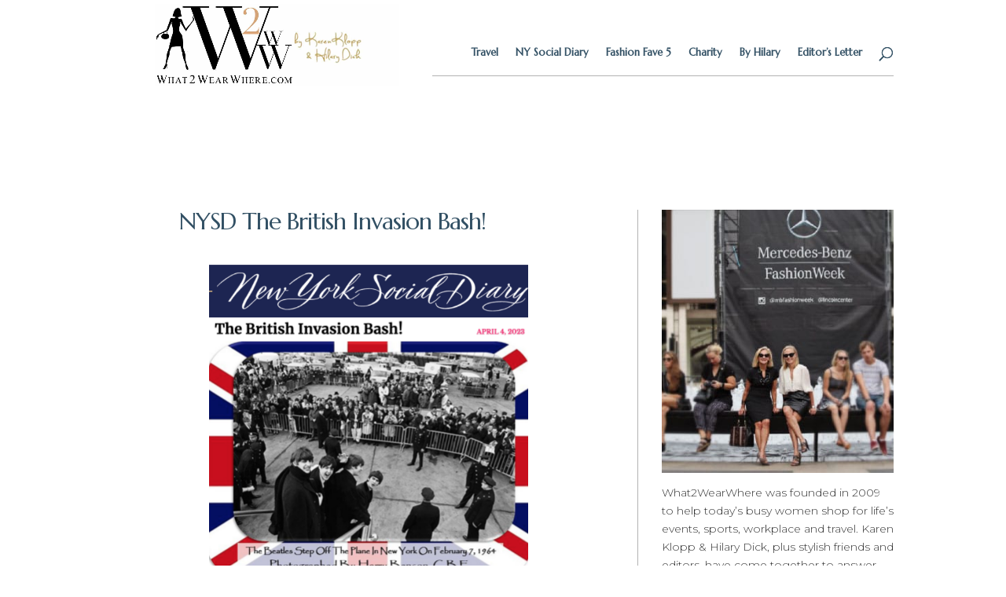

--- FILE ---
content_type: text/html; charset=UTF-8
request_url: https://what2wearwhere.com/nysd-the-british-invasion-bash/
body_size: 33456
content:
	<!DOCTYPE html>
<html lang="en-US">
<head>
<!-- Global site tag (gtag.js) - Google Analytics -->
<script async src="https://www.googletagmanager.com/gtag/js?id=UA-78173789-1"></script>
<script>
  window.dataLayer = window.dataLayer || [];
  function gtag(){dataLayer.push(arguments);}
  gtag('js', new Date());

  gtag('config', 'UA-78173789-1');
</script>
	<meta charset="UTF-8" />
<meta http-equiv="X-UA-Compatible" content="IE=edge">
	<link rel="pingback" href="https://what2wearwhere.com/xmlrpc.php" />
<link rel="stylesheet" href="https://stackpath.bootstrapcdn.com/bootstrap/4.3.1/css/bootstrap.min.css" integrity="sha384-ggOyR0iXCbMQv3Xipma34MD+dH/1fQ784/j6cY/iJTQUOhcWr7x9JvoRxT2MZw1T" crossorigin="anonymous">
	<script type="text/javascript">
		document.documentElement.className = 'js';
	</script>

	<script>var et_site_url='https://what2wearwhere.com';var et_post_id='86882';function et_core_page_resource_fallback(a,b){"undefined"===typeof b&&(b=a.sheet.cssRules&&0===a.sheet.cssRules.length);b&&(a.onerror=null,a.onload=null,a.href?a.href=et_site_url+"/?et_core_page_resource="+a.id+et_post_id:a.src&&(a.src=et_site_url+"/?et_core_page_resource="+a.id+et_post_id))}
</script><meta name='robots' content='index, follow, max-image-preview:large, max-snippet:-1, max-video-preview:-1' />
	<style>img:is([sizes="auto" i], [sizes^="auto," i]) { contain-intrinsic-size: 3000px 1500px }</style>
	
	<!-- This site is optimized with the Yoast SEO Premium plugin v26.7 (Yoast SEO v26.8) - https://yoast.com/product/yoast-seo-premium-wordpress/ -->
	<title>NYSD The British Invasion Bash! - Shop Karen Klopp and Hilary Dick fashion for Travel and all of Life&#039;s Events.</title>
	<meta name="description" content="Karen Klopp and Hilary gives fashion advice for What to wear to The British Invasion Bash at the Norton Museum of Art" />
	<link rel="canonical" href="https://what2wearwhere.com/nysd-the-british-invasion-bash/" />
	<meta property="og:locale" content="en_US" />
	<meta property="og:type" content="article" />
	<meta property="og:title" content="NYSD The British Invasion Bash!" />
	<meta property="og:description" content="Karen Klopp and Hilary gives fashion advice for What to wear to The British Invasion Bash at the Norton Museum of Art" />
	<meta property="og:url" content="https://what2wearwhere.com/nysd-the-british-invasion-bash/" />
	<meta property="og:site_name" content="Shop Karen Klopp and Hilary Dick fashion for Travel and all of Life&#039;s Events." />
	<meta property="article:publisher" content="https://facebook.com/pages/What2WearWherecom/126089477817" />
	<meta property="article:published_time" content="2023-04-05T15:33:56+00:00" />
	<meta property="article:modified_time" content="2023-04-05T15:33:58+00:00" />
	<meta property="og:image" content="https://what2wearwhere.com/wp-content/uploads/2023/04/Screen-Shot-2023-04-05-at-9.59.03-AM.png" />
	<meta property="og:image:width" content="406" />
	<meta property="og:image:height" content="440" />
	<meta property="og:image:type" content="image/png" />
	<meta name="author" content="admin" />
	<meta name="twitter:card" content="summary_large_image" />
	<meta name="twitter:creator" content="@What2WearWhere" />
	<meta name="twitter:site" content="@What2WearWhere" />
	<meta name="twitter:label1" content="Written by" />
	<meta name="twitter:data1" content="admin" />
	<meta name="twitter:label2" content="Est. reading time" />
	<meta name="twitter:data2" content="6 minutes" />
	<script type="application/ld+json" class="yoast-schema-graph">{"@context":"https://schema.org","@graph":[{"@type":"Article","@id":"https://what2wearwhere.com/nysd-the-british-invasion-bash/#article","isPartOf":{"@id":"https://what2wearwhere.com/nysd-the-british-invasion-bash/"},"author":{"name":"admin","@id":"https://what2wearwhere.com/#/schema/person/bd205cab3d6a666a10fa420e01de644e"},"headline":"NYSD The British Invasion Bash!","datePublished":"2023-04-05T15:33:56+00:00","dateModified":"2023-04-05T15:33:58+00:00","mainEntityOfPage":{"@id":"https://what2wearwhere.com/nysd-the-british-invasion-bash/"},"wordCount":949,"commentCount":0,"publisher":{"@id":"https://what2wearwhere.com/#organization"},"image":{"@id":"https://what2wearwhere.com/nysd-the-british-invasion-bash/#primaryimage"},"thumbnailUrl":"https://what2wearwhere.com/wp-content/uploads/2023/04/Screen-Shot-2023-04-05-at-9.59.03-AM.png","keywords":["fashion advice","Gigi Benson","Harry Benson","hilary dick","Hilary Dick Fashion Advice","karen klopp","Karen Klopp Fashion Advice","King charles","new york social diary","Norton museum","Norton Museum Palm Beach","Packing Advice","Packing for Travel","Redwood library","Salvation Army Palm Beach","The salvation army","wear now","What to Wear"],"articleSection":["New York Social Diary"],"inLanguage":"en-US","potentialAction":[{"@type":"CommentAction","name":"Comment","target":["https://what2wearwhere.com/nysd-the-british-invasion-bash/#respond"]}]},{"@type":"WebPage","@id":"https://what2wearwhere.com/nysd-the-british-invasion-bash/","url":"https://what2wearwhere.com/nysd-the-british-invasion-bash/","name":"NYSD The British Invasion Bash! - Shop Karen Klopp and Hilary Dick fashion for Travel and all of Life&#039;s Events.","isPartOf":{"@id":"https://what2wearwhere.com/#website"},"primaryImageOfPage":{"@id":"https://what2wearwhere.com/nysd-the-british-invasion-bash/#primaryimage"},"image":{"@id":"https://what2wearwhere.com/nysd-the-british-invasion-bash/#primaryimage"},"thumbnailUrl":"https://what2wearwhere.com/wp-content/uploads/2023/04/Screen-Shot-2023-04-05-at-9.59.03-AM.png","datePublished":"2023-04-05T15:33:56+00:00","dateModified":"2023-04-05T15:33:58+00:00","description":"Karen Klopp and Hilary gives fashion advice for What to wear to The British Invasion Bash at the Norton Museum of Art","breadcrumb":{"@id":"https://what2wearwhere.com/nysd-the-british-invasion-bash/#breadcrumb"},"inLanguage":"en-US","potentialAction":[{"@type":"ReadAction","target":["https://what2wearwhere.com/nysd-the-british-invasion-bash/"]}]},{"@type":"ImageObject","inLanguage":"en-US","@id":"https://what2wearwhere.com/nysd-the-british-invasion-bash/#primaryimage","url":"https://what2wearwhere.com/wp-content/uploads/2023/04/Screen-Shot-2023-04-05-at-9.59.03-AM.png","contentUrl":"https://what2wearwhere.com/wp-content/uploads/2023/04/Screen-Shot-2023-04-05-at-9.59.03-AM.png","width":406,"height":440},{"@type":"BreadcrumbList","@id":"https://what2wearwhere.com/nysd-the-british-invasion-bash/#breadcrumb","itemListElement":[{"@type":"ListItem","position":1,"name":"Home","item":"https://what2wearwhere.com/"},{"@type":"ListItem","position":2,"name":"NYSD The British Invasion Bash!"}]},{"@type":"WebSite","@id":"https://what2wearwhere.com/#website","url":"https://what2wearwhere.com/","name":"Shop Karen Klopp and Hilary Dick fashion for Travel and all of Life&#039;s Events.","description":"What 2 Wear Where","publisher":{"@id":"https://what2wearwhere.com/#organization"},"potentialAction":[{"@type":"SearchAction","target":{"@type":"EntryPoint","urlTemplate":"https://what2wearwhere.com/?s={search_term_string}"},"query-input":{"@type":"PropertyValueSpecification","valueRequired":true,"valueName":"search_term_string"}}],"inLanguage":"en-US"},{"@type":"Organization","@id":"https://what2wearwhere.com/#organization","name":"What 2 Wear Where","url":"https://what2wearwhere.com/","logo":{"@type":"ImageObject","inLanguage":"en-US","@id":"https://what2wearwhere.com/#/schema/logo/image/","url":"https://what2wearwhere.com/wp-content/uploads/2019/05/W2WW-Logo-tagline-long.jpg","contentUrl":"https://what2wearwhere.com/wp-content/uploads/2019/05/W2WW-Logo-tagline-long.jpg","width":1200,"height":407,"caption":"What 2 Wear Where"},"image":{"@id":"https://what2wearwhere.com/#/schema/logo/image/"},"sameAs":["https://facebook.com/pages/What2WearWherecom/126089477817","https://x.com/What2WearWhere","http://instagram.com/what2wearwhere","http://pinterest.com/what2wearwhere/"]},{"@type":"Person","@id":"https://what2wearwhere.com/#/schema/person/bd205cab3d6a666a10fa420e01de644e","name":"admin","image":{"@type":"ImageObject","inLanguage":"en-US","@id":"https://what2wearwhere.com/#/schema/person/image/","url":"https://secure.gravatar.com/avatar/ec8140433e31e02a667f48c049f31692826fcee9d026b8ff0b252adbc10695cf?s=96&d=mm&r=g","contentUrl":"https://secure.gravatar.com/avatar/ec8140433e31e02a667f48c049f31692826fcee9d026b8ff0b252adbc10695cf?s=96&d=mm&r=g","caption":"admin"},"url":"https://what2wearwhere.com/author/admin/"}]}</script>
	<!-- / Yoast SEO Premium plugin. -->


<link rel='dns-prefetch' href='//fonts.googleapis.com' />
<link rel="alternate" type="application/rss+xml" title="Shop Karen Klopp and Hilary Dick fashion for Travel and all of Life&#039;s Events. &raquo; Feed" href="https://what2wearwhere.com/feed/" />
<link rel="alternate" type="application/rss+xml" title="Shop Karen Klopp and Hilary Dick fashion for Travel and all of Life&#039;s Events. &raquo; Comments Feed" href="https://what2wearwhere.com/comments/feed/" />
<script type="text/javascript">
/* <![CDATA[ */
window._wpemojiSettings = {"baseUrl":"https:\/\/s.w.org\/images\/core\/emoji\/16.0.1\/72x72\/","ext":".png","svgUrl":"https:\/\/s.w.org\/images\/core\/emoji\/16.0.1\/svg\/","svgExt":".svg","source":{"concatemoji":"https:\/\/what2wearwhere.com\/wp-includes\/js\/wp-emoji-release.min.js?ver=6.8.3"}};
/*! This file is auto-generated */
!function(s,n){var o,i,e;function c(e){try{var t={supportTests:e,timestamp:(new Date).valueOf()};sessionStorage.setItem(o,JSON.stringify(t))}catch(e){}}function p(e,t,n){e.clearRect(0,0,e.canvas.width,e.canvas.height),e.fillText(t,0,0);var t=new Uint32Array(e.getImageData(0,0,e.canvas.width,e.canvas.height).data),a=(e.clearRect(0,0,e.canvas.width,e.canvas.height),e.fillText(n,0,0),new Uint32Array(e.getImageData(0,0,e.canvas.width,e.canvas.height).data));return t.every(function(e,t){return e===a[t]})}function u(e,t){e.clearRect(0,0,e.canvas.width,e.canvas.height),e.fillText(t,0,0);for(var n=e.getImageData(16,16,1,1),a=0;a<n.data.length;a++)if(0!==n.data[a])return!1;return!0}function f(e,t,n,a){switch(t){case"flag":return n(e,"\ud83c\udff3\ufe0f\u200d\u26a7\ufe0f","\ud83c\udff3\ufe0f\u200b\u26a7\ufe0f")?!1:!n(e,"\ud83c\udde8\ud83c\uddf6","\ud83c\udde8\u200b\ud83c\uddf6")&&!n(e,"\ud83c\udff4\udb40\udc67\udb40\udc62\udb40\udc65\udb40\udc6e\udb40\udc67\udb40\udc7f","\ud83c\udff4\u200b\udb40\udc67\u200b\udb40\udc62\u200b\udb40\udc65\u200b\udb40\udc6e\u200b\udb40\udc67\u200b\udb40\udc7f");case"emoji":return!a(e,"\ud83e\udedf")}return!1}function g(e,t,n,a){var r="undefined"!=typeof WorkerGlobalScope&&self instanceof WorkerGlobalScope?new OffscreenCanvas(300,150):s.createElement("canvas"),o=r.getContext("2d",{willReadFrequently:!0}),i=(o.textBaseline="top",o.font="600 32px Arial",{});return e.forEach(function(e){i[e]=t(o,e,n,a)}),i}function t(e){var t=s.createElement("script");t.src=e,t.defer=!0,s.head.appendChild(t)}"undefined"!=typeof Promise&&(o="wpEmojiSettingsSupports",i=["flag","emoji"],n.supports={everything:!0,everythingExceptFlag:!0},e=new Promise(function(e){s.addEventListener("DOMContentLoaded",e,{once:!0})}),new Promise(function(t){var n=function(){try{var e=JSON.parse(sessionStorage.getItem(o));if("object"==typeof e&&"number"==typeof e.timestamp&&(new Date).valueOf()<e.timestamp+604800&&"object"==typeof e.supportTests)return e.supportTests}catch(e){}return null}();if(!n){if("undefined"!=typeof Worker&&"undefined"!=typeof OffscreenCanvas&&"undefined"!=typeof URL&&URL.createObjectURL&&"undefined"!=typeof Blob)try{var e="postMessage("+g.toString()+"("+[JSON.stringify(i),f.toString(),p.toString(),u.toString()].join(",")+"));",a=new Blob([e],{type:"text/javascript"}),r=new Worker(URL.createObjectURL(a),{name:"wpTestEmojiSupports"});return void(r.onmessage=function(e){c(n=e.data),r.terminate(),t(n)})}catch(e){}c(n=g(i,f,p,u))}t(n)}).then(function(e){for(var t in e)n.supports[t]=e[t],n.supports.everything=n.supports.everything&&n.supports[t],"flag"!==t&&(n.supports.everythingExceptFlag=n.supports.everythingExceptFlag&&n.supports[t]);n.supports.everythingExceptFlag=n.supports.everythingExceptFlag&&!n.supports.flag,n.DOMReady=!1,n.readyCallback=function(){n.DOMReady=!0}}).then(function(){return e}).then(function(){var e;n.supports.everything||(n.readyCallback(),(e=n.source||{}).concatemoji?t(e.concatemoji):e.wpemoji&&e.twemoji&&(t(e.twemoji),t(e.wpemoji)))}))}((window,document),window._wpemojiSettings);
/* ]]> */
</script>
<meta content="Divi Child Theme v.1.0.0" name="generator"/><link rel='stylesheet' id='sbi_styles-css' href='https://what2wearwhere.com/wp-content/plugins/instagram-feed-pro/css/sbi-styles.min.css?ver=6.9.0' type='text/css' media='all' />
<style id='wp-emoji-styles-inline-css' type='text/css'>

	img.wp-smiley, img.emoji {
		display: inline !important;
		border: none !important;
		box-shadow: none !important;
		height: 1em !important;
		width: 1em !important;
		margin: 0 0.07em !important;
		vertical-align: -0.1em !important;
		background: none !important;
		padding: 0 !important;
	}
</style>
<link rel='stylesheet' id='wp-block-library-css' href='https://what2wearwhere.com/wp-includes/css/dist/block-library/style.min.css?ver=6.8.3' type='text/css' media='all' />
<style id='classic-theme-styles-inline-css' type='text/css'>
/*! This file is auto-generated */
.wp-block-button__link{color:#fff;background-color:#32373c;border-radius:9999px;box-shadow:none;text-decoration:none;padding:calc(.667em + 2px) calc(1.333em + 2px);font-size:1.125em}.wp-block-file__button{background:#32373c;color:#fff;text-decoration:none}
</style>
<style id='global-styles-inline-css' type='text/css'>
:root{--wp--preset--aspect-ratio--square: 1;--wp--preset--aspect-ratio--4-3: 4/3;--wp--preset--aspect-ratio--3-4: 3/4;--wp--preset--aspect-ratio--3-2: 3/2;--wp--preset--aspect-ratio--2-3: 2/3;--wp--preset--aspect-ratio--16-9: 16/9;--wp--preset--aspect-ratio--9-16: 9/16;--wp--preset--color--black: #000000;--wp--preset--color--cyan-bluish-gray: #abb8c3;--wp--preset--color--white: #ffffff;--wp--preset--color--pale-pink: #f78da7;--wp--preset--color--vivid-red: #cf2e2e;--wp--preset--color--luminous-vivid-orange: #ff6900;--wp--preset--color--luminous-vivid-amber: #fcb900;--wp--preset--color--light-green-cyan: #7bdcb5;--wp--preset--color--vivid-green-cyan: #00d084;--wp--preset--color--pale-cyan-blue: #8ed1fc;--wp--preset--color--vivid-cyan-blue: #0693e3;--wp--preset--color--vivid-purple: #9b51e0;--wp--preset--gradient--vivid-cyan-blue-to-vivid-purple: linear-gradient(135deg,rgba(6,147,227,1) 0%,rgb(155,81,224) 100%);--wp--preset--gradient--light-green-cyan-to-vivid-green-cyan: linear-gradient(135deg,rgb(122,220,180) 0%,rgb(0,208,130) 100%);--wp--preset--gradient--luminous-vivid-amber-to-luminous-vivid-orange: linear-gradient(135deg,rgba(252,185,0,1) 0%,rgba(255,105,0,1) 100%);--wp--preset--gradient--luminous-vivid-orange-to-vivid-red: linear-gradient(135deg,rgba(255,105,0,1) 0%,rgb(207,46,46) 100%);--wp--preset--gradient--very-light-gray-to-cyan-bluish-gray: linear-gradient(135deg,rgb(238,238,238) 0%,rgb(169,184,195) 100%);--wp--preset--gradient--cool-to-warm-spectrum: linear-gradient(135deg,rgb(74,234,220) 0%,rgb(151,120,209) 20%,rgb(207,42,186) 40%,rgb(238,44,130) 60%,rgb(251,105,98) 80%,rgb(254,248,76) 100%);--wp--preset--gradient--blush-light-purple: linear-gradient(135deg,rgb(255,206,236) 0%,rgb(152,150,240) 100%);--wp--preset--gradient--blush-bordeaux: linear-gradient(135deg,rgb(254,205,165) 0%,rgb(254,45,45) 50%,rgb(107,0,62) 100%);--wp--preset--gradient--luminous-dusk: linear-gradient(135deg,rgb(255,203,112) 0%,rgb(199,81,192) 50%,rgb(65,88,208) 100%);--wp--preset--gradient--pale-ocean: linear-gradient(135deg,rgb(255,245,203) 0%,rgb(182,227,212) 50%,rgb(51,167,181) 100%);--wp--preset--gradient--electric-grass: linear-gradient(135deg,rgb(202,248,128) 0%,rgb(113,206,126) 100%);--wp--preset--gradient--midnight: linear-gradient(135deg,rgb(2,3,129) 0%,rgb(40,116,252) 100%);--wp--preset--font-size--small: 13px;--wp--preset--font-size--medium: 20px;--wp--preset--font-size--large: 36px;--wp--preset--font-size--x-large: 42px;--wp--preset--spacing--20: 0.44rem;--wp--preset--spacing--30: 0.67rem;--wp--preset--spacing--40: 1rem;--wp--preset--spacing--50: 1.5rem;--wp--preset--spacing--60: 2.25rem;--wp--preset--spacing--70: 3.38rem;--wp--preset--spacing--80: 5.06rem;--wp--preset--shadow--natural: 6px 6px 9px rgba(0, 0, 0, 0.2);--wp--preset--shadow--deep: 12px 12px 50px rgba(0, 0, 0, 0.4);--wp--preset--shadow--sharp: 6px 6px 0px rgba(0, 0, 0, 0.2);--wp--preset--shadow--outlined: 6px 6px 0px -3px rgba(255, 255, 255, 1), 6px 6px rgba(0, 0, 0, 1);--wp--preset--shadow--crisp: 6px 6px 0px rgba(0, 0, 0, 1);}:where(.is-layout-flex){gap: 0.5em;}:where(.is-layout-grid){gap: 0.5em;}body .is-layout-flex{display: flex;}.is-layout-flex{flex-wrap: wrap;align-items: center;}.is-layout-flex > :is(*, div){margin: 0;}body .is-layout-grid{display: grid;}.is-layout-grid > :is(*, div){margin: 0;}:where(.wp-block-columns.is-layout-flex){gap: 2em;}:where(.wp-block-columns.is-layout-grid){gap: 2em;}:where(.wp-block-post-template.is-layout-flex){gap: 1.25em;}:where(.wp-block-post-template.is-layout-grid){gap: 1.25em;}.has-black-color{color: var(--wp--preset--color--black) !important;}.has-cyan-bluish-gray-color{color: var(--wp--preset--color--cyan-bluish-gray) !important;}.has-white-color{color: var(--wp--preset--color--white) !important;}.has-pale-pink-color{color: var(--wp--preset--color--pale-pink) !important;}.has-vivid-red-color{color: var(--wp--preset--color--vivid-red) !important;}.has-luminous-vivid-orange-color{color: var(--wp--preset--color--luminous-vivid-orange) !important;}.has-luminous-vivid-amber-color{color: var(--wp--preset--color--luminous-vivid-amber) !important;}.has-light-green-cyan-color{color: var(--wp--preset--color--light-green-cyan) !important;}.has-vivid-green-cyan-color{color: var(--wp--preset--color--vivid-green-cyan) !important;}.has-pale-cyan-blue-color{color: var(--wp--preset--color--pale-cyan-blue) !important;}.has-vivid-cyan-blue-color{color: var(--wp--preset--color--vivid-cyan-blue) !important;}.has-vivid-purple-color{color: var(--wp--preset--color--vivid-purple) !important;}.has-black-background-color{background-color: var(--wp--preset--color--black) !important;}.has-cyan-bluish-gray-background-color{background-color: var(--wp--preset--color--cyan-bluish-gray) !important;}.has-white-background-color{background-color: var(--wp--preset--color--white) !important;}.has-pale-pink-background-color{background-color: var(--wp--preset--color--pale-pink) !important;}.has-vivid-red-background-color{background-color: var(--wp--preset--color--vivid-red) !important;}.has-luminous-vivid-orange-background-color{background-color: var(--wp--preset--color--luminous-vivid-orange) !important;}.has-luminous-vivid-amber-background-color{background-color: var(--wp--preset--color--luminous-vivid-amber) !important;}.has-light-green-cyan-background-color{background-color: var(--wp--preset--color--light-green-cyan) !important;}.has-vivid-green-cyan-background-color{background-color: var(--wp--preset--color--vivid-green-cyan) !important;}.has-pale-cyan-blue-background-color{background-color: var(--wp--preset--color--pale-cyan-blue) !important;}.has-vivid-cyan-blue-background-color{background-color: var(--wp--preset--color--vivid-cyan-blue) !important;}.has-vivid-purple-background-color{background-color: var(--wp--preset--color--vivid-purple) !important;}.has-black-border-color{border-color: var(--wp--preset--color--black) !important;}.has-cyan-bluish-gray-border-color{border-color: var(--wp--preset--color--cyan-bluish-gray) !important;}.has-white-border-color{border-color: var(--wp--preset--color--white) !important;}.has-pale-pink-border-color{border-color: var(--wp--preset--color--pale-pink) !important;}.has-vivid-red-border-color{border-color: var(--wp--preset--color--vivid-red) !important;}.has-luminous-vivid-orange-border-color{border-color: var(--wp--preset--color--luminous-vivid-orange) !important;}.has-luminous-vivid-amber-border-color{border-color: var(--wp--preset--color--luminous-vivid-amber) !important;}.has-light-green-cyan-border-color{border-color: var(--wp--preset--color--light-green-cyan) !important;}.has-vivid-green-cyan-border-color{border-color: var(--wp--preset--color--vivid-green-cyan) !important;}.has-pale-cyan-blue-border-color{border-color: var(--wp--preset--color--pale-cyan-blue) !important;}.has-vivid-cyan-blue-border-color{border-color: var(--wp--preset--color--vivid-cyan-blue) !important;}.has-vivid-purple-border-color{border-color: var(--wp--preset--color--vivid-purple) !important;}.has-vivid-cyan-blue-to-vivid-purple-gradient-background{background: var(--wp--preset--gradient--vivid-cyan-blue-to-vivid-purple) !important;}.has-light-green-cyan-to-vivid-green-cyan-gradient-background{background: var(--wp--preset--gradient--light-green-cyan-to-vivid-green-cyan) !important;}.has-luminous-vivid-amber-to-luminous-vivid-orange-gradient-background{background: var(--wp--preset--gradient--luminous-vivid-amber-to-luminous-vivid-orange) !important;}.has-luminous-vivid-orange-to-vivid-red-gradient-background{background: var(--wp--preset--gradient--luminous-vivid-orange-to-vivid-red) !important;}.has-very-light-gray-to-cyan-bluish-gray-gradient-background{background: var(--wp--preset--gradient--very-light-gray-to-cyan-bluish-gray) !important;}.has-cool-to-warm-spectrum-gradient-background{background: var(--wp--preset--gradient--cool-to-warm-spectrum) !important;}.has-blush-light-purple-gradient-background{background: var(--wp--preset--gradient--blush-light-purple) !important;}.has-blush-bordeaux-gradient-background{background: var(--wp--preset--gradient--blush-bordeaux) !important;}.has-luminous-dusk-gradient-background{background: var(--wp--preset--gradient--luminous-dusk) !important;}.has-pale-ocean-gradient-background{background: var(--wp--preset--gradient--pale-ocean) !important;}.has-electric-grass-gradient-background{background: var(--wp--preset--gradient--electric-grass) !important;}.has-midnight-gradient-background{background: var(--wp--preset--gradient--midnight) !important;}.has-small-font-size{font-size: var(--wp--preset--font-size--small) !important;}.has-medium-font-size{font-size: var(--wp--preset--font-size--medium) !important;}.has-large-font-size{font-size: var(--wp--preset--font-size--large) !important;}.has-x-large-font-size{font-size: var(--wp--preset--font-size--x-large) !important;}
:where(.wp-block-post-template.is-layout-flex){gap: 1.25em;}:where(.wp-block-post-template.is-layout-grid){gap: 1.25em;}
:where(.wp-block-columns.is-layout-flex){gap: 2em;}:where(.wp-block-columns.is-layout-grid){gap: 2em;}
:root :where(.wp-block-pullquote){font-size: 1.5em;line-height: 1.6;}
</style>
<link rel='stylesheet' id='contact-form-7-css' href='https://what2wearwhere.com/wp-content/plugins/contact-form-7/includes/css/styles.css?ver=6.1.4' type='text/css' media='all' />
<link rel='stylesheet' id='rs-plugin-settings-css' href='https://what2wearwhere.com/wp-content/plugins/revslider/public/assets/css/settings.css?ver=5.4.8' type='text/css' media='all' />
<style id='rs-plugin-settings-inline-css' type='text/css'>
#rs-demo-id {}
</style>
<link rel='stylesheet' id='wp-components-css' href='https://what2wearwhere.com/wp-includes/css/dist/components/style.min.css?ver=6.8.3' type='text/css' media='all' />
<link rel='stylesheet' id='godaddy-styles-css' href='https://what2wearwhere.com/wp-content/mu-plugins/vendor/wpex/godaddy-launch/includes/Dependencies/GoDaddy/Styles/build/latest.css?ver=2.0.2' type='text/css' media='all' />
<link rel='stylesheet' id='Divi-style-css' href='https://what2wearwhere.com/wp-content/themes/Divi/style.css?ver=6.8.3' type='text/css' media='all' />
<link rel='stylesheet' id='child-style-css' href='https://what2wearwhere.com/wp-content/themes/DiviCake-Child/style.css?ver=1.0.0' type='text/css' media='all' />
<link rel='stylesheet' id='divi-style-css' href='https://what2wearwhere.com/wp-content/themes/DiviCake-Child/style.css?ver=3.18.9' type='text/css' media='all' />
<link rel='stylesheet' id='et-builder-googlefonts-cached-css' href='https://fonts.googleapis.com/css?family=Marcellus%3Aregular%7CMontserrat%3A100%2C100italic%2C200%2C200italic%2C300%2C300italic%2Cregular%2Citalic%2C500%2C500italic%2C600%2C600italic%2C700%2C700italic%2C800%2C800italic%2C900%2C900italic&#038;ver=6.8.3#038;subset=latin,latin-ext' type='text/css' media='all' />
<link rel='stylesheet' id='dashicons-css' href='https://what2wearwhere.com/wp-includes/css/dashicons.min.css?ver=6.8.3' type='text/css' media='all' />
<script type="text/javascript" src="https://what2wearwhere.com/wp-includes/js/jquery/jquery.min.js?ver=3.7.1" id="jquery-core-js"></script>
<script type="text/javascript" src="https://what2wearwhere.com/wp-includes/js/jquery/jquery-migrate.min.js?ver=3.4.1" id="jquery-migrate-js"></script>
<script type="text/javascript" src="https://what2wearwhere.com/wp-content/plugins/revslider/public/assets/js/jquery.themepunch.tools.min.js?ver=5.4.8" id="tp-tools-js"></script>
<script type="text/javascript" src="https://what2wearwhere.com/wp-content/plugins/revslider/public/assets/js/jquery.themepunch.revolution.min.js?ver=5.4.8" id="revmin-js"></script>
<script type="text/javascript" src="https://what2wearwhere.com/wp-content/plugins/bloom/core/admin/js/es6-promise.auto.min.js?ver=6.8.3" id="es6-promise-js"></script>
<script type="text/javascript" id="et-core-api-spam-recaptcha-js-extra">
/* <![CDATA[ */
var et_core_api_spam_recaptcha = {"site_key":"","page_action":{"action":"nysd_the_british_invasion_bash"}};
/* ]]> */
</script>
<script type="text/javascript" src="https://what2wearwhere.com/wp-content/plugins/bloom/core/admin/js/recaptcha.js?ver=6.8.3" id="et-core-api-spam-recaptcha-js"></script>
<link rel="https://api.w.org/" href="https://what2wearwhere.com/wp-json/" /><link rel="alternate" title="JSON" type="application/json" href="https://what2wearwhere.com/wp-json/wp/v2/posts/86882" /><link rel="EditURI" type="application/rsd+xml" title="RSD" href="https://what2wearwhere.com/xmlrpc.php?rsd" />
<meta name="generator" content="WordPress 6.8.3" />
<link rel='shortlink' href='https://what2wearwhere.com/?p=86882' />
<link rel="alternate" title="oEmbed (JSON)" type="application/json+oembed" href="https://what2wearwhere.com/wp-json/oembed/1.0/embed?url=https%3A%2F%2Fwhat2wearwhere.com%2Fnysd-the-british-invasion-bash%2F" />
<link rel="alternate" title="oEmbed (XML)" type="text/xml+oembed" href="https://what2wearwhere.com/wp-json/oembed/1.0/embed?url=https%3A%2F%2Fwhat2wearwhere.com%2Fnysd-the-british-invasion-bash%2F&#038;format=xml" />
<meta name="viewport" content="width=device-width, initial-scale=1.0, maximum-scale=1.0, user-scalable=0" /><style type="text/css" id="custom-background-css">
body.custom-background { background-color: #ffffff; }
</style>
	<meta name="generator" content="Powered by Slider Revolution 5.4.8 - responsive, Mobile-Friendly Slider Plugin for WordPress with comfortable drag and drop interface." />
<link rel="stylesheet" href="https://use.fontawesome.com/releases/v5.8.1/css/all.css" integrity="sha384-50oBUHEmvpQ+1lW4y57PTFmhCaXp0ML5d60M1M7uH2+nqUivzIebhndOJK28anvf" crossorigin="anonymous">

<script type="text/javascript">
(function($) {
$(document).ready(function() {
var olderText = '<< See More Articles'; var newerText = '&nbsp;  ---- Next   >>';
$('.pagination > .alignleft a').html( olderText );
$('.pagination > .alignright a').html( newerText );
});
})(jQuery);
</script><link rel="icon" href="https://what2wearwhere.com/wp-content/uploads/2019/05/W2WW-fvicon-150x150.gif" sizes="32x32" />
<link rel="icon" href="https://what2wearwhere.com/wp-content/uploads/2019/05/W2WW-fvicon.gif" sizes="192x192" />
<link rel="apple-touch-icon" href="https://what2wearwhere.com/wp-content/uploads/2019/05/W2WW-fvicon.gif" />
<meta name="msapplication-TileImage" content="https://what2wearwhere.com/wp-content/uploads/2019/05/W2WW-fvicon.gif" />
<script type="text/javascript">function setREVStartSize(e){									
						try{ e.c=jQuery(e.c);var i=jQuery(window).width(),t=9999,r=0,n=0,l=0,f=0,s=0,h=0;
							if(e.responsiveLevels&&(jQuery.each(e.responsiveLevels,function(e,f){f>i&&(t=r=f,l=e),i>f&&f>r&&(r=f,n=e)}),t>r&&(l=n)),f=e.gridheight[l]||e.gridheight[0]||e.gridheight,s=e.gridwidth[l]||e.gridwidth[0]||e.gridwidth,h=i/s,h=h>1?1:h,f=Math.round(h*f),"fullscreen"==e.sliderLayout){var u=(e.c.width(),jQuery(window).height());if(void 0!=e.fullScreenOffsetContainer){var c=e.fullScreenOffsetContainer.split(",");if (c) jQuery.each(c,function(e,i){u=jQuery(i).length>0?u-jQuery(i).outerHeight(!0):u}),e.fullScreenOffset.split("%").length>1&&void 0!=e.fullScreenOffset&&e.fullScreenOffset.length>0?u-=jQuery(window).height()*parseInt(e.fullScreenOffset,0)/100:void 0!=e.fullScreenOffset&&e.fullScreenOffset.length>0&&(u-=parseInt(e.fullScreenOffset,0))}f=u}else void 0!=e.minHeight&&f<e.minHeight&&(f=e.minHeight);e.c.closest(".rev_slider_wrapper").css({height:f})					
						}catch(d){console.log("Failure at Presize of Slider:"+d)}						
					};</script>
<link rel="stylesheet" id="et-divi-customizer-global-cached-inline-styles" href="https://what2wearwhere.com/wp-content/et-cache/global/et-divi-customizer-global-17678932245798.min.css" onerror="et_core_page_resource_fallback(this, true)" onload="et_core_page_resource_fallback(this)" /></head>
<body class="wp-singular post-template-default single single-post postid-86882 single-format-standard custom-background wp-theme-Divi wp-child-theme-DiviCake-Child et_bloom et_pb_button_helper_class et_fullwidth_secondary_nav et_non_fixed_nav et_show_nav et_cover_background et_secondary_nav_enabled et_pb_gutter osx et_pb_gutters3 et_primary_nav_dropdown_animation_fade et_secondary_nav_dropdown_animation_fade et_pb_footer_columns4 et_header_style_left et_smooth_scroll et_right_sidebar et_divi_theme et-db et_minified_js et_minified_css">
	<div id="page-container">

					<div id="top-header">
			<div class="container clearfix">

			
				<div id="et-secondary-menu">
				<ul class="et-social-icons">


</ul><ul id="et-secondary-nav" class="menu"><li class="facebook menu-item menu-item-type-custom menu-item-object-custom menu-item-2430"><a target="_blank" href="https://facebook.com/pages/What2WearWherecom/126089477817" title="Link to our Facebook"><i class="fab fa-2x fa-facebook-square"><span>Follow us on Facebook</span></i></a></li>
<li class="menu-item menu-item-type-custom menu-item-object-custom menu-item-2431"><a target="_blank" href="http://twitter.com/What2WearWhere/" title="Read our posts on Twitter"><i class="fab fa-2x fa-twitter-square"><span>Follow us on Twitter</span></i></a></li>
<li class="menu-item menu-item-type-custom menu-item-object-custom menu-item-2432"><a target="_blank" href="http://instagram.com/what2wearwhere" title="Our instagram page is full of fashion"><i class="fab fa-2x fa-instagram"><span>Check out out Instagram</span></i></a></li>
<li class="menu-item menu-item-type-custom menu-item-object-custom menu-item-2433"><a target="_blank" href="http://pinterest.com/what2wearwhere/" title="See what we pinned at Pinterest"><i class="fab fa-2x fa-pinterest-square"><span>Follow us on Pinterest</span></i></a></li>
<li class="menu-item menu-item-type-custom menu-item-object-custom menu-item-2434"><a target="_blank" href="https://heartifb.com/" title="Read ours and our colleagues works at Independent Fashion Bloggers"><i class="fas fa-2x fa-heart"><span>Visit Independent Fashion Bloggers</span></i></a></li>
<li class="menu-item menu-item-type-custom menu-item-object-custom menu-item-68280"><a target="_blank" href="https://www.liketoknowit.com/" title="Get the latest fashion trends"><i class="fab fa-2x liketoknow"><span>Visit Like to Know it</span></i></a></li>
</ul>				</div> <!-- #et-secondary-menu -->

			</div> <!-- .container -->
		</div> <!-- #top-header -->
		
	
			<header id="main-header" data-height-onload="110">
			<div class="container clearfix et_menu_container">
							<div class="logo_container">
					<span class="logo_helper"></span>
					<a href="https://what2wearwhere.com/">
						<img src="https://what2wearwhere.com/wp-content/uploads/2019/05/W2WW-Logo-tagline-long.jpg" alt="Shop Karen Klopp and Hilary Dick fashion for Travel and all of Life&#039;s Events." id="logo" data-height-percentage="72" />
					</a>
				</div>
							<div id="et-top-navigation" data-height="110" data-fixed-height="86">
											<nav id="top-menu-nav">
						<ul id="top-menu" class="nav"><li id="menu-item-68347" class="menu-item menu-item-type-taxonomy menu-item-object-category menu-item-68347"><a href="https://what2wearwhere.com/category/what-to-wear-travel/">Travel</a></li>
<li id="menu-item-68348" class="menu-item menu-item-type-post_type menu-item-object-page menu-item-68348"><a href="https://what2wearwhere.com/press/">NY Social Diary</a></li>
<li id="menu-item-68349" class="menu-item menu-item-type-taxonomy menu-item-object-category menu-item-68349"><a href="https://what2wearwhere.com/category/fashion-fave-5/">Fashion Fave 5</a></li>
<li id="menu-item-75369" class="menu-item menu-item-type-post_type menu-item-object-page menu-item-75369"><a href="https://what2wearwhere.com/giving-back/">Charity</a></li>
<li id="menu-item-66394" class="menu-item menu-item-type-taxonomy menu-item-object-category menu-item-66394"><a href="https://what2wearwhere.com/category/by-hilary/">By Hilary</a></li>
<li id="menu-item-68356" class="menu-item menu-item-type-taxonomy menu-item-object-category menu-item-68356"><a href="https://what2wearwhere.com/category/editors-letter/">Editor&#8217;s Letter</a></li>
</ul>						</nav>
					
					
					
										<div id="et_top_search">
						<span id="et_search_icon"></span>
					</div>
					
					<div id="et_mobile_nav_menu">
				<div class="mobile_nav closed">
					<span class="select_page">Select Page</span>
					<span class="mobile_menu_bar mobile_menu_bar_toggle"></span>
				</div>
			</div>				</div> <!-- #et-top-navigation -->
			</div> <!-- .container -->
			<div class="et_search_outer">
				<div class="container et_search_form_container">
					<form role="search" method="get" class="et-search-form" action="https://what2wearwhere.com/">
					<input type="search" class="et-search-field" placeholder="Search &hellip;" value="" name="s" title="Search for:" />					</form>
					<span class="et_close_search_field"></span>
				</div>
			</div>
		</header> <!-- #main-header -->
			<div id="et-main-area">
	
<div id="main-content" class="snglepost">
		<div class="container">
		<div id="content-area" class="clearfix row">
			<div id="leftarea" class="col-sm-8">
											<article id="post-86882" class="et_pb_post post-86882 post type-post status-publish format-standard has-post-thumbnail hentry category-new-york-social-diary tag-fashion-advice tag-gigi-benson tag-harry-benson tag-hilary-dick tag-hilary-dick-fashion-advice tag-karen-klopp tag-karen-klopp-fashion-advice tag-king-charles tag-new-york-social-diary tag-norton-museum tag-norton-museum-palm-beach tag-packing-advice tag-packing-for-travel tag-redwood-library tag-salvation-army-palm-beach tag-the-salvation-army tag-wear-now tag-what-to-wear">
											<div class="et_post_meta_wrapper">
							<h1 class="entry-title">NYSD The British Invasion Bash!</h1>

											</div> <!-- .et_post_meta_wrapper -->
				
					<div class="entry-content">
					<div class="wp-block-image">
<figure class="aligncenter size-full"><img fetchpriority="high" decoding="async" width="406" height="440" src="https://what2wearwhere.com/wp-content/uploads/2023/04/Screen-Shot-2023-04-05-at-9.59.03-AM.png" alt="Read Karen Klopp and Hilary Dick's article in New York Social Diary. What to wear to British Invasion Bash." class="wp-image-86885" srcset="https://what2wearwhere.com/wp-content/uploads/2023/04/Screen-Shot-2023-04-05-at-9.59.03-AM.png 406w, https://what2wearwhere.com/wp-content/uploads/2023/04/Screen-Shot-2023-04-05-at-9.59.03-AM-277x300.png 277w, https://what2wearwhere.com/wp-content/uploads/2023/04/Screen-Shot-2023-04-05-at-9.59.03-AM-138x150.png 138w" sizes="(max-width: 406px) 100vw, 406px" /></figure></div>


<p><a href="https://www.newyorksocialdiary.com/category/guest-diary">GUEST DIARY</a>•&nbsp;BY:&nbsp;<a href="https://www.newyorksocialdiary.com/author/kk/">KAREN KLOPP</a>&nbsp;AND&nbsp;<a href="https://www.newyorksocialdiary.com/author/hilary-dick/">HILARY DICK</a></p>



<p><em><strong>We love you, yeh, yeh, yeh</strong>&nbsp;</em>… which is why we are sharing the details of the most madcap seasonal soirees in Palm Beach. The British Invasion Bash at the Norton Museum of Art takes place tomorrow, April 5th. It will be a&nbsp;<em>Hard Day’s Night</em>&nbsp;with reigning Honorary Chairs&nbsp;<strong>Harry Benson, C.B.E.</strong>&nbsp;and&nbsp;<strong>Hunt Slonem</strong>&nbsp;together with their royal subjects Event Chair&nbsp;<strong>Camilla Webster</strong>&nbsp;and Vice Chairs<strong>&nbsp;Farley Rentschler, Jennifer Gowdy&nbsp;</strong>and<strong>&nbsp;Xiomi Penn.</strong></p>



<hr class="wp-block-separator has-alpha-channel-opacity"/>


<div class="wp-block-image">
<figure class="aligncenter is-resized"><img decoding="async" src="https://www.newyorksocialdiary.com/wp-content/uploads/2023/04/British-Invasion-Bash-Flier.jpg" alt="Read Karen Klopp and Hilary Dick's article in New York Social Diary. What to wear to British Invasion Bash." class="wp-image-138252" width="350"/></figure></div>


<hr class="wp-block-separator has-alpha-channel-opacity"/>



<p>Harry Benson has graciously given us permission to use his iconic photos of the Fab Four after touching down in New York City for the first time.&nbsp;<strong>Gigi Benson,</strong>&nbsp;the woman behind the prolific photographer and Commander of the British Empire, explained: “Harry agreed to be the Co-Honorary Chairman of The Salvation Army Bash at the Norton Museum because he remembers as a child hearing his father talk about The Salvation Army always being on the front lines during World War I with food and supplies for the soldiers … as Harry’s father witnessed this first hand, Harry has a soft spot for the charity. Trying to get the word out!”</p>



<hr class="wp-block-separator has-alpha-channel-opacity"/>


<div class="wp-block-image">
<figure class="aligncenter is-resized" id="attachment_138256"><img decoding="async" src="https://www.newyorksocialdiary.com/wp-content/uploads/2023/04/Screenshot-2023-03-30-at-7.44.08-PM.jpg" alt="Read Karen Klopp and Hilary Dick's article in New York Social Diary. What to wear to British Invasion Bash. Harry and Gigi at the Redwood Library in Newport" class="wp-image-138256" width="350"/><figcaption class="wp-element-caption">Harry and Gigi at the Redwood Library in Newport this past summer where they held an exclusive photography retrospective exhibition,&nbsp;<em>Harry Benson: Persons of Interest.</em></figcaption></figure></div>


<hr class="wp-block-separator has-alpha-channel-opacity"/>



<p>And so we are! For this fabulous festivity we complied with the invitation’s directive to “get your inner flower child at the groovy reception.”</p>



<hr class="wp-block-separator has-alpha-channel-opacity"/>


<div class="wp-block-image">
<figure class="aligncenter is-resized" id="attachment_111388"><img decoding="async" src="https://www.newyorksocialdiary.com/wp-content/uploads/2022/03/Benson-MBE-holding-two-baby-tigers-when-he-was-curator-of-Calder-Park-Zoo-in-Glasgow-which-he-also-founded.jpg" alt="Read Karen Klopp and Hilary Dick's article in New York Social Diary. What to wear to British Invasion Bash. " class="wp-image-111388" width="350"/><figcaption class="wp-element-caption">We couldn’t resist sharing a photograph, taken by 10-year-old Harry, of his father S.H. Benson, MBE holding two baby tigers when he was curator of Calder Park Zoo in Glasgow, which he also founded.</figcaption></figure></div>


<hr class="wp-block-separator has-alpha-channel-opacity"/>



<p><em><strong>First order of ensemble</strong></em>&nbsp;is platform boots or sandals, if preferable. Then add a floral frock — short, short, short!</p>



<p>Add some ASHA floral accessories and a cap and shades and you are on your way to (groovy) town.&nbsp;&nbsp;<em>Note:</em>&nbsp;If you want to do a temporary hem, pin the dress to the desired height — go ahead, it’s just one night — and apply sticky Velcro on both sides of the fabric. Now you are a go-go!</p>



<hr class="wp-block-separator has-alpha-channel-opacity"/>



<figure class="wp-block-image aligncenter is-resized" id="attachment_138255"><img decoding="async" src="https://www.newyorksocialdiary.com/wp-content/uploads/2023/04/Screenshot-2023-03-30-at-6.08.00-PM.jpg" alt="Read Karen Klopp and Hilary Dick's article in New York Social Diary. What to wear to British Invasion Bash.  Karen Klopp fashion advice.   What to wear to a charity luncheon. 
" class="wp-image-138255" width="650"/><figcaption class="wp-element-caption"><strong>Dresses:</strong>&nbsp;<a href="https://bit.ly/3zmBdgL" target="_blank" rel="noreferrer noopener">&nbsp;Kika Vargas&nbsp;Ndia Floral Flutter-Sleeve Mini Dress&nbsp; $731&nbsp;</a>&nbsp;&nbsp;/&nbsp;<a href="https://bit.ly/3zmwwDy" target="_blank" rel="noreferrer noopener">&nbsp;Bogo De Nor Bebe Floral-Printed Shift Dress&nbsp; $632&nbsp;</a>&nbsp;&nbsp;/&nbsp;&nbsp;<a href="https://bit.ly/3lZDnzW" target="_blank" rel="noreferrer noopener">Bogo De Nor Cocoa Feather-Trim Minidress&nbsp; $795</a>&nbsp; /&nbsp;<a href="https://bit.ly/40UnKZr" target="_blank" rel="noreferrer noopener">&nbsp;Design History Floral Patchwork Crocheted Minidress&nbsp; $128</a>&nbsp; /&nbsp;<a href="https://bit.ly/3zjecvd" target="_blank" rel="noreferrer noopener">&nbsp;Camilla Silk Floral V-Neck Minidress&nbsp; $699</a><br><strong>Accessories:</strong>&nbsp;&nbsp;<a href="https://rstyle.me/+crKQReZP3gxKVGgiMhF_Ww" target="_blank" rel="noreferrer noopener">Asha Ellie Chandelier&nbsp; Gold Dipped&nbsp; $395</a>&nbsp; /&nbsp;<a href="https://bit.ly/3zmT2wk" target="_blank" rel="noreferrer noopener">&nbsp;Love Shack Fancy Cat Eye Sunglasses&nbsp; $165</a>&nbsp; /&nbsp;&nbsp;<a href="https://rstyle.me/+jRgzqjwstAlwukqFGe_xPA" target="_blank" rel="noreferrer noopener">Asha Engraved Flower Cuff&nbsp; $295</a>&nbsp; /&nbsp;&nbsp;<a href="https://rstyle.me/+vFzoPyTriH-LnLNhfsttPQ" target="_blank" rel="noreferrer noopener">Asha Gold Sparkle Flower Clutch&nbsp; $225</a><br><strong>Shoes:</strong>&nbsp;<a href="https://bit.ly/3JWqWgd" target="_blank" rel="noreferrer noopener">Paris Texas Croc-Embossed Leather Tall Stiletto-Heel Boots&nbsp; $800</a>/<a href="https://bit.ly/3m49dvb" target="_blank" rel="noreferrer noopener">&nbsp;Larroude Dolly Leather Platform Boots&nbsp; $475</a>&nbsp; /&nbsp;<a href="https://bit.ly/3G8mTfH" target="_blank" rel="noreferrer noopener">&nbsp;Loeffler Randall Natalia Knotted Platform Sandals&nbsp; $450</a></figcaption></figure>



<hr class="wp-block-separator has-alpha-channel-opacity"/>



<p>For the devotees of geometric crispness, here you go! Bell-bottoms, de rigeur as the iconic silhouette of the ’60s along with trendy shapes and styles.</p>



<hr class="wp-block-separator has-alpha-channel-opacity"/>



<figure class="wp-block-image aligncenter is-resized" id="attachment_138257"><img decoding="async" src="https://www.newyorksocialdiary.com/wp-content/uploads/2023/04/Screenshot-2023-03-30-at-11.56.18-AM.jpg" alt="Read Karen Klopp and Hilary Dick's article in New York Social Diary. What to wear to British Invasion Bash.  Karen Klopp fashion advice.   What to wear to a charity luncheon. 
" class="wp-image-138257" width="650"/><figcaption class="wp-element-caption"><strong>Dresses:</strong>&nbsp;<a href="https://bit.ly/3G6vIqq" target="_blank" rel="noreferrer noopener">Alice &amp; Olivia &nbsp;Puff-Sleeve Faux-Leather&nbsp; $495</a>&nbsp; /&nbsp;<a href="https://bit.ly/3znbncA" target="_blank" rel="noreferrer noopener">&nbsp;Alice &amp; Olivia Faux-Leather Embellished Minidress&nbsp; $495&nbsp;</a>&nbsp;&nbsp;/&nbsp;&nbsp;<a href="https://bit.ly/3Kl7meO" target="_blank" rel="noreferrer noopener">Elie Tahati Tailored Striped Blazer&nbsp; $395</a>&nbsp; /&nbsp;&nbsp;<a href="https://bit.ly/3M541lk" target="_blank" rel="noreferrer noopener">Theory Embroidered Cap-Sleeve Minidress&nbsp; $325</a>&nbsp; &nbsp; bottom:&nbsp;&nbsp;<a href="https://bit.ly/42Xmvu0" target="_blank" rel="noreferrer noopener">Alberto Audenino Bell-Bottom Pants&nbsp; $350</a><br><strong>Accessories:</strong>&nbsp;&nbsp;<a href="https://bit.ly/3znqUci" target="_blank" rel="noreferrer noopener">Jocelyn Faux Sherpa Hat&nbsp; $33</a>&nbsp; /&nbsp;&nbsp;<a href="https://bit.ly/3zkmpiu" target="_blank" rel="noreferrer noopener">Lele Sadoughi Corkscrew Hoop Earrings&nbsp; $125</a>&nbsp; /&nbsp;&nbsp;<a href="https://bit.ly/3zmT2wk" target="_blank" rel="noreferrer noopener">&nbsp;Love Shack Fancy Sunglasses&nbsp; $165</a>&nbsp;/&nbsp;&nbsp;<a href="https://bit.ly/40wCJsE" target="_blank" rel="noreferrer noopener">Hat Attack Isla Cap&nbsp; $65</a><br><strong>Shoes:</strong>&nbsp;<a href="https://bit.ly/3m49dvb" target="_blank" rel="noreferrer noopener">Larroude Dolly Leather Platform Boots&nbsp; $475</a>&nbsp; /&nbsp;&nbsp;<a href="https://bit.ly/3lQ04Xj" target="_blank" rel="noreferrer noopener">Black Suede Studio Hannah High Heel Sandals&nbsp; $348</a>&nbsp; /&nbsp;&nbsp;<a href="https://bit.ly/40uwXb2" target="_blank" rel="noreferrer noopener">C7scates Rare Gems Duchess Quad Roller Skates&nbsp; $159</a></figcaption></figure>



<hr class="wp-block-separator has-alpha-channel-opacity"/>



<p><em><strong>A</strong><strong><em>nd what cheeky ensembles are inspiring Hilary?&nbsp;</em></strong>“</em>Feathers, cut outs, flowers and platforms. And all is back in style. I particularly like Cult Gaia offerings this season, lots of crochet flowers in all shapes and forms. Perfect for a channeling the ’60s. It’s all Groovy Baby!”</p>



<hr class="wp-block-separator has-alpha-channel-opacity"/>



<figure class="wp-block-image aligncenter is-resized" id="attachment_138271"><img decoding="async" src="https://www.newyorksocialdiary.com/wp-content/uploads/2023/04/Screenshot-2023-04-02-at-8.36.16-PM-1.jpg" alt="Read Karen Klopp and Hilary Dick's article in New York Social Diary. What to wear to British Invasion Bash.  Hilary Dick  fashion advice.   What to wear to a charity luncheon. 
" class="wp-image-138271" width="650"/><figcaption class="wp-element-caption"><strong>Dresses:&nbsp;</strong>&nbsp;<a href="https://bit.ly/42Y7pVk" target="_blank" rel="noreferrer noopener">Cult Gaia Knit Dress&nbsp; $658</a>&nbsp; /&nbsp;&nbsp;<a href="https://bit.ly/3GbMBQv" target="_blank" rel="noreferrer noopener">La DoubleJ Feather-Hem Minidress&nbsp; $750</a>&nbsp; /&nbsp;<a href="https://bit.ly/3nxvYbg" target="_blank" rel="noreferrer noopener">&nbsp;La DoubleJ Maxi Dress&nbsp; $970</a>&nbsp; /&nbsp;<a href="https://bit.ly/3KqtlBe" target="_blank" rel="noreferrer noopener">&nbsp;Cult Gaia Malia One-Shoulder Minidress&nbsp; $498</a><br><strong>Accessories:</strong>&nbsp;<a href="https://bit.ly/3ZCmPvm" target="_blank" rel="noreferrer noopener">&nbsp;EYEM By Ilena Makri Big Mushroom Charm Hoop Earrings&nbsp; $240</a>&nbsp; /&nbsp;<a href="https://bit.ly/3zpwqv9" target="_blank" rel="noreferrer noopener">&nbsp;Isabel Marant Square Sunglasses $215</a>&nbsp; /&nbsp;<a href="https://bit.ly/3K8tNCE" target="_blank" rel="noreferrer noopener">&nbsp;Begum Khan Begum’s Magnolia Earrings&nbsp; $1100</a><br><strong>Shoes:</strong>&nbsp;<a href="https://bit.ly/40Ifn3u" target="_blank" rel="noreferrer noopener">&nbsp;Schutz Platform Sandals&nbsp; $158</a>&nbsp; /<a href="https://bit.ly/3GcNckH" target="_blank" rel="noreferrer noopener">&nbsp; Michael Michael Kors Snake-Embossed Platform Sandals $185</a></figcaption></figure>



<hr class="wp-block-separator has-alpha-channel-opacity"/>



<p>It is fitting to celebrate Britain presently as the spotlight brightens on the coronation of&nbsp;<strong>King Charles III.&nbsp;</strong>May 6th begins the solemn rights with a Coronation service in Westminster Abbey, followed by a coronation procession to Buckingham Palace where the newly crowned King and Queen Consort will appear in royal style on the balcony. The only mystery is who else will be sharing the spotlight. We will be presenting more details and a&nbsp;<em>what to wear</em>&nbsp;article later this month.</p>



<hr class="wp-block-separator has-alpha-channel-opacity"/>


<div class="wp-block-image">
<figure class="aligncenter is-resized"><img decoding="async" src="https://www.newyorksocialdiary.com/wp-content/uploads/2023/04/Screenshot-2023-03-30-at-3.56.29-PM.jpg" alt="Read Karen Klopp and Hilary Dick's article in New York Social Diary. What to wear to British Invasion Bash. " class="wp-image-138254" width="650"/></figure></div>


<hr class="wp-block-separator has-alpha-channel-opacity"/>



<p>Several generous artists have lent their talents to creating one-of-a-kind bell sculptures to benefit The Salvation Army Youth Arts Program.&nbsp;<em>So Don’t Let Me Down, With a Little Help From My Friends,&nbsp;</em>we can<em>&nbsp;Come Together&nbsp;</em>and&nbsp;<em>We Can Work it Out.&nbsp;</em>Sorry, we couldn’t resist.</p>



<hr class="wp-block-separator has-alpha-channel-opacity"/>


<div class="wp-block-image">
<figure class="aligncenter is-resized"><img decoding="async" src="https://www.newyorksocialdiary.com/wp-content/uploads/2023/04/Screenshot-2023-04-01-at-8.45.06-AM.jpg" alt="Read Karen Klopp and Hilary Dick's article in New York Social Diary. What to wear to British Invasion Bash. " class="wp-image-138258" width="650"/></figure></div>


<hr class="wp-block-separator has-alpha-channel-opacity"/>



<p>Make the sensational scene, come ready to party, and support The Salvation Army in their mission to help those in need.</p>



<p>It’s not too late to purchase&nbsp;<a href="https://give.salvationarmyflorida.org/event/british-invasion-bash-2023/e461339" target="_blank" rel="noreferrer noopener">your ticket(s)</a>&nbsp;or sponsor this event&nbsp;<a href="https://give.salvationarmyflorida.org/event/british-invasion-bash-2023/e461339" target="_blank" rel="noreferrer noopener"><strong>HERE</strong></a>.</p>
<span class="et_bloom_bottom_trigger"></span>					</div> <!-- .entry-content -->
					<div class="et_post_meta_wrapper">
										</div> <!-- .et_post_meta_wrapper -->
				</article> <!-- .et_pb_post -->

						</div> <!-- #left-area -->

				<div id="sidebar" class="col-sm-4">
		<div id="text-10" class="et_pb_widget widget_text">			<div class="textwidget"><p><img loading="lazy" decoding="async" class="aligncenter size-full wp-image-68345" src="https://what2wearwhere.com/wp-content/uploads/2019/05/home-about.jpg" alt="What 2 Wear Where" width="337" height="382" srcset="https://what2wearwhere.com/wp-content/uploads/2019/05/home-about.jpg 337w, https://what2wearwhere.com/wp-content/uploads/2019/05/home-about-132x150.jpg 132w, https://what2wearwhere.com/wp-content/uploads/2019/05/home-about-265x300.jpg 265w" sizes="auto, (max-width: 337px) 100vw, 337px" /></p>
<p>What2WearWhere was founded in 2009 to help today&#8217;s busy women shop for life’s events, sports, workplace and travel.  Karen Klopp &#038; Hilary Dick, plus stylish friends and editors, have come together to answer the eternal question, “What should I wear?!”  Have a special event, travel destination or attire related query &#8211; let us know and we will be back to you asap with reliable advice.  “We take the guesswork of of dressing, the legwork out of shopping, and the panic out of packing.”   </p>
</div>
		</div> <!-- end .et_pb_widget --><div id="text-14" class="et_pb_widget widget_text"><h4 class="widgettitle">Get our Newsletter</h4>			<div class="textwidget"><p><!-- Begin Mailchimp Signup Form --></p>
<div id="mc_embed_signup">
<form id="mc-embedded-subscribe-form" class="validate" action="https://What2WearWhere.us2.list-manage.com/subscribe/post?u=7c3ace3fd0520843992a38f1d&amp;id=4da79e7625" method="post" name="mc-embedded-subscribe-form" novalidate="" target="_blank">
<div id="mc_embed_signup_scroll">
<div class="indicates-required" style="float:right; font-size:10px; font-weight:bold;"><span class="asterisk">*</span> indicates required</div>
<div class="mc-field-group"><label for="mce-EMAIL">Email Address <span class="asterisk">*</span><br />
</label><br />
<input id="mce-EMAIL" class="required email" name="EMAIL" type="email" value="" style="width:100%; margin:10px 0;"/></div>
<div id="mce-responses" class="clear">
<div id="mce-error-response" class="response" style="display: none;"></div>
<div id="mce-success-response" class="response" style="display: none;"></div>
</div>
<p><!-- real people should not fill this in and expect good things - do not remove this or risk form bot signups--></p>
<div style="position: absolute; left: -5000px;" aria-hidden="true"><input tabindex="-1" name="b_7c3ace3fd0520843992a38f1d_4da79e7625" type="text" value="" /></div>
<div class="clear"><input id="mc-embedded-subscribe" class="button" name="subscribe" type="submit" value="Subscribe" /></div>
</div>
</form>
</div>
<p><script type='text/javascript' src='//s3.amazonaws.com/downloads.mailchimp.com/js/mc-validate.js'></script><script type='text/javascript'>(function($) {window.fnames = new Array(); window.ftypes = new Array();fnames[0]='EMAIL';ftypes[0]='email';fnames[1]='FNAME';ftypes[1]='text';fnames[2]='LNAME';ftypes[2]='text';fnames[3]='MMERGE3';ftypes[3]='date';fnames[4]='MMERGE4';ftypes[4]='text';fnames[5]='MMERGE5';ftypes[5]='text';fnames[6]='MMERGE6';ftypes[6]='text';fnames[7]='MMERGE7';ftypes[7]='text';fnames[8]='MMERGE8';ftypes[8]='text';fnames[9]='MMERGE9';ftypes[9]='text';fnames[10]='MMERGE10';ftypes[10]='text';fnames[11]='MMERGE11';ftypes[11]='text';fnames[12]='MMERGE12';ftypes[12]='text';fnames[13]='MMERGE13';ftypes[13]='text';fnames[14]='MMERGE14';ftypes[14]='text';fnames[15]='MMERGE15';ftypes[15]='text';fnames[16]='MMERGE16';ftypes[16]='text';fnames[17]='MMERGE17';ftypes[17]='text';fnames[18]='MMERGE18';ftypes[18]='text';fnames[19]='MMERGE19';ftypes[19]='text';fnames[20]='MMERGE20';ftypes[20]='text';fnames[21]='MMERGE21';ftypes[21]='text';fnames[22]='MMERGE22';ftypes[22]='date';}(jQuery));var $mcj = jQuery.noConflict(true);</script><br />
<!--End mc_embed_signup--></p>
</div>
		</div> <!-- end .et_pb_widget --><div id="nav_menu-7" class="et_pb_widget widget_nav_menu"><h4 class="widgettitle">Follow and Share</h4><div class="menu-social-container"><ul id="menu-social" class="menu"><li class="facebook menu-item menu-item-type-custom menu-item-object-custom menu-item-2430"><a target="_blank" href="https://facebook.com/pages/What2WearWherecom/126089477817" title="Link to our Facebook"><i class="fab fa-2x fa-facebook-square"><span>Follow us on Facebook</span></i></a></li>
<li class="menu-item menu-item-type-custom menu-item-object-custom menu-item-2431"><a target="_blank" href="http://twitter.com/What2WearWhere/" title="Read our posts on Twitter"><i class="fab fa-2x fa-twitter-square"><span>Follow us on Twitter</span></i></a></li>
<li class="menu-item menu-item-type-custom menu-item-object-custom menu-item-2432"><a target="_blank" href="http://instagram.com/what2wearwhere" title="Our instagram page is full of fashion"><i class="fab fa-2x fa-instagram"><span>Check out out Instagram</span></i></a></li>
<li class="menu-item menu-item-type-custom menu-item-object-custom menu-item-2433"><a target="_blank" href="http://pinterest.com/what2wearwhere/" title="See what we pinned at Pinterest"><i class="fab fa-2x fa-pinterest-square"><span>Follow us on Pinterest</span></i></a></li>
<li class="menu-item menu-item-type-custom menu-item-object-custom menu-item-2434"><a target="_blank" href="https://heartifb.com/" title="Read ours and our colleagues works at Independent Fashion Bloggers"><i class="fas fa-2x fa-heart"><span>Visit Independent Fashion Bloggers</span></i></a></li>
<li class="menu-item menu-item-type-custom menu-item-object-custom menu-item-68280"><a target="_blank" href="https://www.liketoknowit.com/" title="Get the latest fashion trends"><i class="fab fa-2x liketoknow"><span>Visit Like to Know it</span></i></a></li>
</ul></div></div> <!-- end .et_pb_widget --><div id="block-3" class="et_pb_widget widget_block"><p>
<div id="sb_instagram"  class="sbi sbi_mob_col_auto sbi_tab_col_2 sbi_col_2 sbi-theme sbi-default_theme sbi-style-regular" style="padding-bottom: 10px; width: 100%;" data-post-style="regular"	 data-feedid="sbi_17841400465992247#4"  data-res="auto" data-cols="2" data-colsmobile="auto" data-colstablet="2" data-num="4" data-nummobile="" data-header-size="small" data-item-padding="5"	 data-shortcode-atts="{&quot;user&quot;:&quot;what2wearwhere&quot;}"  data-postid="86882" data-locatornonce="673b78311d" data-options="{&quot;grid&quot;:true,&quot;avatars&quot;:{&quot;what2wearwhere&quot;:&quot;https:\/\/scontent-lax3-1.cdninstagram.com\/v\/t51.2885-19\/403820502_3054962314638675_3580631124914693447_n.jpg?stp=dst-jpg_s206x206_tt6&amp;_nc_cat=108&amp;ccb=1-7&amp;_nc_sid=bf7eb4&amp;efg=eyJ2ZW5jb2RlX3RhZyI6InByb2ZpbGVfcGljLnd3dy44MDEuQzMifQ%3D%3D&amp;_nc_ohc=hcaiIgGza-YQ7kNvwFdr1NG&amp;_nc_oc=Adm5DVRPyuJZBijhuDFIEyQczh0n_l7RHYMf1MNM-QjOn6UZ34gVxLVtibRmKS8_i-c&amp;_nc_zt=24&amp;_nc_ht=scontent-lax3-1.cdninstagram.com&amp;edm=AP4hL3IEAAAA&amp;oh=00_AfWTsEkPjlAeVw7cKSskXQJ68dFX1yI1VcJGhoqqzxMrYA&amp;oe=68A13515&quot;,&quot;LCLwhat2wearwhere&quot;:&quot;https:\/\/what2wearwhere.com\/wp-content\/uploads\/sb-instagram-feed-images\/what2wearwhere.webp&quot;},&quot;colsmobile&quot;:&quot;auto&quot;,&quot;colstablet&quot;:&quot;2&quot;,&quot;captionsize&quot;:13,&quot;captionlength&quot;:50,&quot;imageaspectratio&quot;:&quot;1:1&quot;}">

	
	<div id="sbi_images" style="gap: 10px;">
		<div class="sbi_item sbi_type_carousel sbi_new sbi_transition"
	 id="sbi_18214531198310664" data-date="1768861759"
	 data-numcomments="24" >
	<div class="sbi_inner_wrap" >

		
			<div class="sbi_photo_wrap" >
				<svg class="svg-inline--fa fa-clone fa-w-16 sbi_lightbox_carousel_icon" aria-hidden="true" aria-label="Clone" data-fa-proƒcessed="" data-prefix="far" data-icon="clone" role="img" xmlns="http://www.w3.org/2000/svg" viewBox="0 0 512 512">
                    <path fill="currentColor" d="M464 0H144c-26.51 0-48 21.49-48 48v48H48c-26.51 0-48 21.49-48 48v320c0 26.51 21.49 48 48 48h320c26.51 0 48-21.49 48-48v-48h48c26.51 0 48-21.49 48-48V48c0-26.51-21.49-48-48-48zM362 464H54a6 6 0 0 1-6-6V150a6 6 0 0 1 6-6h42v224c0 26.51 21.49 48 48 48h224v42a6 6 0 0 1-6 6zm96-96H150a6 6 0 0 1-6-6V54a6 6 0 0 1 6-6h308a6 6 0 0 1 6 6v308a6 6 0 0 1-6 6z"></path>
                </svg>		
		<div   class="sbi_link " >
			<div class="sbi_hover_top">

				
			</div>

							<a class="sbi_instagram_link" target="_blank" rel="nofollow noopener"
				   href="https://www.instagram.com/p/DTtYS-SktdN/"  style="color: rgba(255,255,255,1)">
					<span class="sbi-screenreader">
						View Instagram post by what2wearwhere					</span>
					<svg class="svg-inline--fa fa-instagram fa-w-14" aria-hidden="true" data-fa-processed="" aria-label="Instagram" data-prefix="fab" data-icon="instagram" role="img" viewBox="0 0 448 512">
                    <path fill="currentColor" d="M224.1 141c-63.6 0-114.9 51.3-114.9 114.9s51.3 114.9 114.9 114.9S339 319.5 339 255.9 287.7 141 224.1 141zm0 189.6c-41.1 0-74.7-33.5-74.7-74.7s33.5-74.7 74.7-74.7 74.7 33.5 74.7 74.7-33.6 74.7-74.7 74.7zm146.4-194.3c0 14.9-12 26.8-26.8 26.8-14.9 0-26.8-12-26.8-26.8s12-26.8 26.8-26.8 26.8 12 26.8 26.8zm76.1 27.2c-1.7-35.9-9.9-67.7-36.2-93.9-26.2-26.2-58-34.4-93.9-36.2-37-2.1-147.9-2.1-184.9 0-35.8 1.7-67.6 9.9-93.9 36.1s-34.4 58-36.2 93.9c-2.1 37-2.1 147.9 0 184.9 1.7 35.9 9.9 67.7 36.2 93.9s58 34.4 93.9 36.2c37 2.1 147.9 2.1 184.9 0 35.9-1.7 67.7-9.9 93.9-36.2 26.2-26.2 34.4-58 36.2-93.9 2.1-37 2.1-147.8 0-184.8zM398.8 388c-7.8 19.6-22.9 34.7-42.6 42.6-29.5 11.7-99.5 9-132.1 9s-102.7 2.6-132.1-9c-19.6-7.8-34.7-22.9-42.6-42.6-11.7-29.5-9-99.5-9-132.1s-2.6-102.7 9-132.1c7.8-19.6 22.9-34.7 42.6-42.6 29.5-11.7 99.5-9 132.1-9s102.7-2.6 132.1 9c19.6 7.8 34.7 22.9 42.6 42.6 11.7 29.5 9 99.5 9 132.1s2.7 102.7-9 132.1z"></path>
                </svg>				</a>
			
			<div class="sbi_hover_bottom "  style="color: rgba(255,255,255,1)">

				
				
			</div>

			<a class="sbi_link_area nofancybox" rel="nofollow noopener" href="https://scontent-lax3-2.cdninstagram.com/v/t51.82787-15/619274305_18551265358015534_2160830606820154331_n.jpg?stp=dst-jpg_e35_tt6&#038;_nc_cat=111&#038;ccb=7-5&#038;_nc_sid=18de74&#038;efg=eyJlZmdfdGFnIjoiQ0FST1VTRUxfSVRFTS5iZXN0X2ltYWdlX3VybGdlbi5DMyJ9&#038;_nc_ohc=25nTJF1MdEUQ7kNvwGmyV5O&#038;_nc_oc=AdlG6gScmQ5K-XxWxGcw1L40Z9keGhAa2lqWWaYruaUx3cVeK-NpfcK-at7jHHt1_3Y&#038;_nc_zt=23&#038;_nc_ht=scontent-lax3-2.cdninstagram.com&#038;edm=ANo9K5cEAAAA&#038;_nc_gid=DAzU7WCZ0Glxk7GK4Cchpw&#038;oh=00_AfqY-2I3gLNdfMmDjTprK2oFA4BonqGDeQ4doRysJEaEeA&#038;oe=69765C91"
			   data-lightbox-sbi=""
			   data-title="🌞 Polo Sundays are back. Did you miss us? We missed you! 🤍 Celebrating @johnrklopp birthday at @nationalpolocenter and welcoming the return of our favorite Sundays of the season. 👏🏼 We admire and applaud well turned out men, women, children and dogs strolling on the field for the half time divot stomp. 🐎  See you next Sunday and keep an eye on our stories for our Outfit of the Day pick you might be featured 📸✨ @uspoloassociation &lt;br&gt;
&lt;br&gt;
📸 @millieoliveraphotos &lt;br&gt;
📸 @luckycarpenter&lt;br&gt;
&lt;br&gt;
#whattowear #whattowearpalmbeach #polosundays #southflorida #outfittoday"
			   data-video=""
			   data-carousel="{&quot;data&quot;:[{&quot;type&quot;:&quot;image&quot;,&quot;media&quot;:&quot;https:\/\/scontent-lax3-2.cdninstagram.com\/v\/t51.82787-15\/619274305_18551265358015534_2160830606820154331_n.jpg?stp=dst-jpg_e35_tt6&amp;_nc_cat=111&amp;ccb=7-5&amp;_nc_sid=18de74&amp;efg=eyJlZmdfdGFnIjoiQ0FST1VTRUxfSVRFTS5iZXN0X2ltYWdlX3VybGdlbi5DMyJ9&amp;_nc_ohc=25nTJF1MdEUQ7kNvwGmyV5O&amp;_nc_oc=AdlG6gScmQ5K-XxWxGcw1L40Z9keGhAa2lqWWaYruaUx3cVeK-NpfcK-at7jHHt1_3Y&amp;_nc_zt=23&amp;_nc_ht=scontent-lax3-2.cdninstagram.com&amp;edm=ANo9K5cEAAAA&amp;_nc_gid=DAzU7WCZ0Glxk7GK4Cchpw&amp;oh=00_AfqY-2I3gLNdfMmDjTprK2oFA4BonqGDeQ4doRysJEaEeA&amp;oe=69765C91&quot;},{&quot;type&quot;:&quot;image&quot;,&quot;media&quot;:&quot;https:\/\/scontent-lax3-1.cdninstagram.com\/v\/t51.82787-15\/618405522_18551265349015534_793156163279454780_n.jpg?stp=dst-jpg_e35_tt6&amp;_nc_cat=110&amp;ccb=7-5&amp;_nc_sid=18de74&amp;efg=eyJlZmdfdGFnIjoiQ0FST1VTRUxfSVRFTS5iZXN0X2ltYWdlX3VybGdlbi5DMyJ9&amp;_nc_ohc=WMrgXt6WgPAQ7kNvwHkFStR&amp;_nc_oc=Adm0EJJSh8ge9HDHfIZpKNYZPb-VE75GD6dt4BN2BIorBQEaV5byM8Cio_1FWKdfl_4&amp;_nc_zt=23&amp;_nc_ht=scontent-lax3-1.cdninstagram.com&amp;edm=ANo9K5cEAAAA&amp;_nc_gid=DAzU7WCZ0Glxk7GK4Cchpw&amp;oh=00_Afq1Efm4nsZDlKavGD3tN5PZtTn5tFmIpf2Y_ciNAtLiWQ&amp;oe=697669E8&quot;},{&quot;type&quot;:&quot;image&quot;,&quot;media&quot;:&quot;https:\/\/scontent-lax3-2.cdninstagram.com\/v\/t51.82787-15\/619505737_18551265376015534_1815561362123829563_n.jpg?stp=dst-jpg_e35_tt6&amp;_nc_cat=111&amp;ccb=7-5&amp;_nc_sid=18de74&amp;efg=eyJlZmdfdGFnIjoiQ0FST1VTRUxfSVRFTS5iZXN0X2ltYWdlX3VybGdlbi5DMyJ9&amp;_nc_ohc=Nu62hOlF1bEQ7kNvwFjJoF0&amp;_nc_oc=AdmikNDFccFkedssWIMW6XYWssVNO-Rm9gU0H5Vvqw5CLrmxrrDZ5QHWinNtgup7CKM&amp;_nc_zt=23&amp;_nc_ht=scontent-lax3-2.cdninstagram.com&amp;edm=ANo9K5cEAAAA&amp;_nc_gid=DAzU7WCZ0Glxk7GK4Cchpw&amp;oh=00_AfpTgBFNdspFEEFOHbQmwGaR6wHM9JvMmdR0hZ_9-7W8WA&amp;oe=69766699&quot;},{&quot;type&quot;:&quot;image&quot;,&quot;media&quot;:&quot;https:\/\/scontent-lax3-2.cdninstagram.com\/v\/t51.82787-15\/619491013_18551265373015534_2820939355582818651_n.jpg?stp=dst-jpg_e35_tt6&amp;_nc_cat=111&amp;ccb=7-5&amp;_nc_sid=18de74&amp;efg=eyJlZmdfdGFnIjoiQ0FST1VTRUxfSVRFTS5iZXN0X2ltYWdlX3VybGdlbi5DMyJ9&amp;_nc_ohc=Fo94F9IoD_8Q7kNvwEvcoU1&amp;_nc_oc=AdnNGFD7ULytvc-O_SY89cyyQFJjhM-P-3OFmquxlnF9numKBji_qzMIb3cwoDHx7iE&amp;_nc_zt=23&amp;_nc_ht=scontent-lax3-2.cdninstagram.com&amp;edm=ANo9K5cEAAAA&amp;_nc_gid=DAzU7WCZ0Glxk7GK4Cchpw&amp;oh=00_AfroyVKgTcoVVVoPAtxnPsNoYBl6ip3rK2uKGC4u9Cgt7g&amp;oe=69766782&quot;},{&quot;type&quot;:&quot;image&quot;,&quot;media&quot;:&quot;https:\/\/scontent-lax3-1.cdninstagram.com\/v\/t51.82787-15\/618673127_18551265385015534_2165976025983391272_n.jpg?stp=dst-jpg_e35_tt6&amp;_nc_cat=108&amp;ccb=7-5&amp;_nc_sid=18de74&amp;efg=eyJlZmdfdGFnIjoiQ0FST1VTRUxfSVRFTS5iZXN0X2ltYWdlX3VybGdlbi5DMyJ9&amp;_nc_ohc=Njo-QyyAN58Q7kNvwHPebPJ&amp;_nc_oc=Adnv2FCOUFob_jovjZQv1TyvVCENrObJnyb2gXPD0NYWucia5_JoI_0zabYPUjoRLso&amp;_nc_zt=23&amp;_nc_ht=scontent-lax3-1.cdninstagram.com&amp;edm=ANo9K5cEAAAA&amp;_nc_gid=DAzU7WCZ0Glxk7GK4Cchpw&amp;oh=00_Afr1mRpXYDo2hDeqEONFDwHtOexH-B15g2L-Fbm1u-M0kg&amp;oe=6976877E&quot;},{&quot;type&quot;:&quot;image&quot;,&quot;media&quot;:&quot;https:\/\/scontent-lax3-2.cdninstagram.com\/v\/t51.82787-15\/619692873_18551265403015534_5441100697452469804_n.jpg?stp=dst-jpg_e35_tt6&amp;_nc_cat=106&amp;ccb=7-5&amp;_nc_sid=18de74&amp;efg=eyJlZmdfdGFnIjoiQ0FST1VTRUxfSVRFTS5iZXN0X2ltYWdlX3VybGdlbi5DMyJ9&amp;_nc_ohc=X3ETCSN97tcQ7kNvwFir7Pg&amp;_nc_oc=AdnQCZrH9TbOY-m7C9W3gn1ceTnGpv3vNaai4d6fcABmGlPOhEZ5XUKLM7RinK1kLQ0&amp;_nc_zt=23&amp;_nc_ht=scontent-lax3-2.cdninstagram.com&amp;edm=ANo9K5cEAAAA&amp;_nc_gid=DAzU7WCZ0Glxk7GK4Cchpw&amp;oh=00_AfpsmcwpxYOoSQ9vLNIVPM3Un-SSNLYgh4Srd4_DqbDUzg&amp;oe=69766768&quot;},{&quot;type&quot;:&quot;image&quot;,&quot;media&quot;:&quot;https:\/\/scontent-lax7-1.cdninstagram.com\/v\/t51.82787-15\/618572039_18551265394015534_4828499327412747909_n.jpg?stp=dst-jpg_e35_tt6&amp;_nc_cat=105&amp;ccb=7-5&amp;_nc_sid=18de74&amp;efg=eyJlZmdfdGFnIjoiQ0FST1VTRUxfSVRFTS5iZXN0X2ltYWdlX3VybGdlbi5DMyJ9&amp;_nc_ohc=Z_oruEJ04OUQ7kNvwGU1Rf_&amp;_nc_oc=AdliCQ6A7jl9oC963h31yJi78siH33hdRxIwLMzBpxgAvsaRZqg4wix-lDImkar8oVg&amp;_nc_zt=23&amp;_nc_ht=scontent-lax7-1.cdninstagram.com&amp;edm=ANo9K5cEAAAA&amp;_nc_gid=DAzU7WCZ0Glxk7GK4Cchpw&amp;oh=00_AfrDrVbHTqceCQE9N2Gq3ZL7_kXynP5MAHSOX2iWbN_tiA&amp;oe=697671D3&quot;},{&quot;type&quot;:&quot;image&quot;,&quot;media&quot;:&quot;https:\/\/scontent-lax3-1.cdninstagram.com\/v\/t51.82787-15\/618470305_18551265412015534_6391355683296578836_n.jpg?stp=dst-jpg_e35_tt6&amp;_nc_cat=110&amp;ccb=7-5&amp;_nc_sid=18de74&amp;efg=eyJlZmdfdGFnIjoiQ0FST1VTRUxfSVRFTS5iZXN0X2ltYWdlX3VybGdlbi5DMyJ9&amp;_nc_ohc=6JqtKiAljUcQ7kNvwEPVwzW&amp;_nc_oc=AdlYRtAnHfI0dy3ni9ftWzN6CxnXHMy92REzuPqXk49A0mG2YsT-BmHcjSWvKuR7lCI&amp;_nc_zt=23&amp;_nc_ht=scontent-lax3-1.cdninstagram.com&amp;edm=ANo9K5cEAAAA&amp;_nc_gid=DAzU7WCZ0Glxk7GK4Cchpw&amp;oh=00_Afpu3Ua05F9QxQOd6Vkwp9ysuQUscUDJw_Nk6k21m-y72A&amp;oe=69767A81&quot;},{&quot;type&quot;:&quot;image&quot;,&quot;media&quot;:&quot;https:\/\/scontent-lax3-2.cdninstagram.com\/v\/t51.82787-15\/619236123_18551265436015534_2634715212751556782_n.jpg?stp=dst-jpg_e35_tt6&amp;_nc_cat=106&amp;ccb=7-5&amp;_nc_sid=18de74&amp;efg=eyJlZmdfdGFnIjoiQ0FST1VTRUxfSVRFTS5iZXN0X2ltYWdlX3VybGdlbi5DMyJ9&amp;_nc_ohc=uP5C6LLgeKgQ7kNvwFO9hdO&amp;_nc_oc=AdlJdAm3suEH-Pd32J-lcEyxy1UqknIklnMyDk0QvqKTgeMzQuURga-Nh3vVV45CMFE&amp;_nc_zt=23&amp;_nc_ht=scontent-lax3-2.cdninstagram.com&amp;edm=ANo9K5cEAAAA&amp;_nc_gid=DAzU7WCZ0Glxk7GK4Cchpw&amp;oh=00_Afo_buNBYQqBERFKe0nOpd_58SdMSeuzHpUatO3WKJTOlg&amp;oe=697664EB&quot;},{&quot;type&quot;:&quot;image&quot;,&quot;media&quot;:&quot;https:\/\/scontent-lax7-1.cdninstagram.com\/v\/t51.82787-15\/619182208_18551265433015534_1684499933842460508_n.jpg?stp=dst-jpg_e35_tt6&amp;_nc_cat=105&amp;ccb=7-5&amp;_nc_sid=18de74&amp;efg=eyJlZmdfdGFnIjoiQ0FST1VTRUxfSVRFTS5iZXN0X2ltYWdlX3VybGdlbi5DMyJ9&amp;_nc_ohc=mvd0JD9TqpoQ7kNvwG5y8wv&amp;_nc_oc=AdmFhg7ZZZJNuYgjoejebng723J8H0TddQaRGg0dTNGZi9d8xR9-ctifXyvSNjwic0g&amp;_nc_zt=23&amp;_nc_ht=scontent-lax7-1.cdninstagram.com&amp;edm=ANo9K5cEAAAA&amp;_nc_gid=DAzU7WCZ0Glxk7GK4Cchpw&amp;oh=00_Afpdu3-gvdf_fMixH614x7SuMcc7pMKfWDKIBWMqgY1tKQ&amp;oe=69768F52&quot;},{&quot;type&quot;:&quot;image&quot;,&quot;media&quot;:&quot;https:\/\/scontent-lax3-2.cdninstagram.com\/v\/t51.82787-15\/619505759_18551265454015534_7200132928827994973_n.jpg?stp=dst-jpg_e35_tt6&amp;_nc_cat=103&amp;ccb=7-5&amp;_nc_sid=18de74&amp;efg=eyJlZmdfdGFnIjoiQ0FST1VTRUxfSVRFTS5iZXN0X2ltYWdlX3VybGdlbi5DMyJ9&amp;_nc_ohc=-SZ3EK7_owEQ7kNvwHif3FL&amp;_nc_oc=AdkDWy3Z_ZU74QFj-CW-SrU-AtiEWGHb4JxYs5jUoa-bbJkURctcI9lQsvCg1rtZzDY&amp;_nc_zt=23&amp;_nc_ht=scontent-lax3-2.cdninstagram.com&amp;edm=ANo9K5cEAAAA&amp;_nc_gid=DAzU7WCZ0Glxk7GK4Cchpw&amp;oh=00_Afqk4-fqdME2tWXB5qfLqZBHlMVcK2KT2KnY8ZtaPfpzZQ&amp;oe=69765746&quot;},{&quot;type&quot;:&quot;image&quot;,&quot;media&quot;:&quot;https:\/\/scontent-lax3-2.cdninstagram.com\/v\/t51.82787-15\/619604230_18551265445015534_892965970824814934_n.jpg?stp=dst-jpg_e35_tt6&amp;_nc_cat=106&amp;ccb=7-5&amp;_nc_sid=18de74&amp;efg=eyJlZmdfdGFnIjoiQ0FST1VTRUxfSVRFTS5iZXN0X2ltYWdlX3VybGdlbi5DMyJ9&amp;_nc_ohc=CTe7kdIie_cQ7kNvwGbjJdQ&amp;_nc_oc=AdmMhTuQ3jULHlcxBOTiElEbQyalKiORP7NPN2E9HMPUToJ-Cck108clO-1i2RrywAg&amp;_nc_zt=23&amp;_nc_ht=scontent-lax3-2.cdninstagram.com&amp;edm=ANo9K5cEAAAA&amp;_nc_gid=DAzU7WCZ0Glxk7GK4Cchpw&amp;oh=00_Afq1QtNV80NpRJ13mTDs7W_iYjybErZnWz3m4QxlBlk1YA&amp;oe=69768229&quot;},{&quot;type&quot;:&quot;image&quot;,&quot;media&quot;:&quot;https:\/\/scontent-lax3-2.cdninstagram.com\/v\/t51.82787-15\/619247233_18551265463015534_704695300059143960_n.jpg?stp=dst-jpg_e35_tt6&amp;_nc_cat=106&amp;ccb=7-5&amp;_nc_sid=18de74&amp;efg=eyJlZmdfdGFnIjoiQ0FST1VTRUxfSVRFTS5iZXN0X2ltYWdlX3VybGdlbi5DMyJ9&amp;_nc_ohc=byNXUXXI2ZoQ7kNvwEfR7L8&amp;_nc_oc=AdmC7DpQQxbuEwK79MwlcfCwVOfVg_X-wQ2zMXNB2Ijw3bKC55DPoZCiFdsyKk1Mf1Q&amp;_nc_zt=23&amp;_nc_ht=scontent-lax3-2.cdninstagram.com&amp;edm=ANo9K5cEAAAA&amp;_nc_gid=DAzU7WCZ0Glxk7GK4Cchpw&amp;oh=00_Afq_OtmbV1cDSX_442x1xgwpr1RMj1JsF3o__RZndHysBQ&amp;oe=69766094&quot;},{&quot;type&quot;:&quot;image&quot;,&quot;media&quot;:&quot;https:\/\/scontent-lax3-1.cdninstagram.com\/v\/t51.82787-15\/618490466_18551265472015534_3463699078714576312_n.jpg?stp=dst-jpg_e35_tt6&amp;_nc_cat=102&amp;ccb=7-5&amp;_nc_sid=18de74&amp;efg=eyJlZmdfdGFnIjoiQ0FST1VTRUxfSVRFTS5iZXN0X2ltYWdlX3VybGdlbi5DMyJ9&amp;_nc_ohc=cVVWH24iA7QQ7kNvwHh76x6&amp;_nc_oc=Admi4vHThkCQL697nHdjM0D_LDRqi4TOo-CD__YEUGcp3cTQ8E9blkLWrH7cS42Ti_A&amp;_nc_zt=23&amp;_nc_ht=scontent-lax3-1.cdninstagram.com&amp;edm=ANo9K5cEAAAA&amp;_nc_gid=DAzU7WCZ0Glxk7GK4Cchpw&amp;oh=00_AfrQEAiDSAuJaqBexgnXZhf76KBeqWBYy320pahtgS6zZA&amp;oe=69768C7F&quot;},{&quot;type&quot;:&quot;image&quot;,&quot;media&quot;:&quot;https:\/\/scontent-lax3-2.cdninstagram.com\/v\/t51.82787-15\/618774770_18551265490015534_792476418193195827_n.jpg?stp=dst-jpg_e35_tt6&amp;_nc_cat=103&amp;ccb=7-5&amp;_nc_sid=18de74&amp;efg=eyJlZmdfdGFnIjoiQ0FST1VTRUxfSVRFTS5iZXN0X2ltYWdlX3VybGdlbi5DMyJ9&amp;_nc_ohc=OJwzSz_2xwQQ7kNvwGBSBRU&amp;_nc_oc=AdmKCuGI6InIPrcejPcajJPM3aYgqLrbqI99xe3aNfYAvT6-tYLM4hoRxhrKJFY1A10&amp;_nc_zt=23&amp;_nc_ht=scontent-lax3-2.cdninstagram.com&amp;edm=ANo9K5cEAAAA&amp;_nc_gid=DAzU7WCZ0Glxk7GK4Cchpw&amp;oh=00_AfoJyCjzzPjmXdN4UdpKWPlbTHQ6mYmttW6uxni0ZbrLPw&amp;oe=69767A3D&quot;},{&quot;type&quot;:&quot;image&quot;,&quot;media&quot;:&quot;https:\/\/scontent-lax3-2.cdninstagram.com\/v\/t51.82787-15\/619781665_18551265481015534_3384587904289852318_n.jpg?stp=dst-jpg_e35_tt6&amp;_nc_cat=100&amp;ccb=7-5&amp;_nc_sid=18de74&amp;efg=eyJlZmdfdGFnIjoiQ0FST1VTRUxfSVRFTS5iZXN0X2ltYWdlX3VybGdlbi5DMyJ9&amp;_nc_ohc=hhMK6c4blNQQ7kNvwFK6iDg&amp;_nc_oc=Adlejuw94VxIZwX3kupqyLIPRrniZ8P03L_FQbLRXx2HeOsDzbMk5E4pRRhjk-X3Xic&amp;_nc_zt=23&amp;_nc_ht=scontent-lax3-2.cdninstagram.com&amp;edm=ANo9K5cEAAAA&amp;_nc_gid=DAzU7WCZ0Glxk7GK4Cchpw&amp;oh=00_Afq2h8xmnMdUuQyLfyoH5ahJ2j-QEqkkkgkYE_B4Jo-dvg&amp;oe=69766DD2&quot;},{&quot;type&quot;:&quot;image&quot;,&quot;media&quot;:&quot;https:\/\/scontent-lax3-1.cdninstagram.com\/v\/t51.82787-15\/617962686_18551265517015534_3423554197003123167_n.jpg?stp=dst-jpg_e35_tt6&amp;_nc_cat=109&amp;ccb=7-5&amp;_nc_sid=18de74&amp;efg=eyJlZmdfdGFnIjoiQ0FST1VTRUxfSVRFTS5iZXN0X2ltYWdlX3VybGdlbi5DMyJ9&amp;_nc_ohc=qcpY_d_KZ-cQ7kNvwE1vz-w&amp;_nc_oc=AdnBCeigkV2pTk5APaYhQKFcslYryAXC5H-fbcVWItx6Q81pOiyGzWNzSJB5FzyacP0&amp;_nc_zt=23&amp;_nc_ht=scontent-lax3-1.cdninstagram.com&amp;edm=ANo9K5cEAAAA&amp;_nc_gid=DAzU7WCZ0Glxk7GK4Cchpw&amp;oh=00_AfqUiesgnn8awExGbjLkruX9F238DoREwdU1lDBU9U_HQQ&amp;oe=69766759&quot;},{&quot;type&quot;:&quot;image&quot;,&quot;media&quot;:&quot;https:\/\/scontent-lax3-2.cdninstagram.com\/v\/t51.82787-15\/619881492_18551265544015534_6165395364110505781_n.jpg?stp=dst-jpg_e35_tt6&amp;_nc_cat=107&amp;ccb=7-5&amp;_nc_sid=18de74&amp;efg=eyJlZmdfdGFnIjoiQ0FST1VTRUxfSVRFTS5iZXN0X2ltYWdlX3VybGdlbi5DMyJ9&amp;_nc_ohc=Br1Sa1yiMHsQ7kNvwEKoyxO&amp;_nc_oc=AdlnPYqlSGk6PfHwOD3IatZgenEiBhiOGKOhCIAQAPx-O3pG1bXDCKrjjDN1rfoRQlc&amp;_nc_zt=23&amp;_nc_ht=scontent-lax3-2.cdninstagram.com&amp;edm=ANo9K5cEAAAA&amp;_nc_gid=DAzU7WCZ0Glxk7GK4Cchpw&amp;oh=00_AfrmYDkKQY71Or3fD8NhKA38QEcjZNSn7EJj_rA6LEFpMA&amp;oe=697683FB&quot;},{&quot;type&quot;:&quot;image&quot;,&quot;media&quot;:&quot;https:\/\/scontent-lax7-1.cdninstagram.com\/v\/t51.82787-15\/618625547_18551265520015534_4305056428528118843_n.jpg?stp=dst-jpg_e35_tt6&amp;_nc_cat=101&amp;ccb=7-5&amp;_nc_sid=18de74&amp;efg=eyJlZmdfdGFnIjoiQ0FST1VTRUxfSVRFTS5iZXN0X2ltYWdlX3VybGdlbi5DMyJ9&amp;_nc_ohc=99s-Fa5xKyIQ7kNvwEZzz9o&amp;_nc_oc=AdndzaFGY3UpdKJyuf6P4nRYIGxRNbYyAqO6yXGdTGGYIdr32BW2VCQ_Ugfy6glM0JA&amp;_nc_zt=23&amp;_nc_ht=scontent-lax7-1.cdninstagram.com&amp;edm=ANo9K5cEAAAA&amp;_nc_gid=DAzU7WCZ0Glxk7GK4Cchpw&amp;oh=00_Afp3D9AHvG30RS8VRUbJV_lsA4jLspTxlAmvvSEW2D0BUw&amp;oe=69768B2C&quot;},{&quot;type&quot;:&quot;image&quot;,&quot;media&quot;:&quot;https:\/\/scontent-lax3-1.cdninstagram.com\/v\/t51.82787-15\/618911598_18551265535015534_9105418557883523807_n.jpg?stp=dst-jpg_e35_tt6&amp;_nc_cat=109&amp;ccb=7-5&amp;_nc_sid=18de74&amp;efg=eyJlZmdfdGFnIjoiQ0FST1VTRUxfSVRFTS5iZXN0X2ltYWdlX3VybGdlbi5DMyJ9&amp;_nc_ohc=APXYfZr9MZQQ7kNvwFuUwmo&amp;_nc_oc=AdnconcWvsf-u8iL-1BWTS9KK8H1XeVqheuiATvT9Ezczx-eLUDG7kYi7wE6-cIzL7o&amp;_nc_zt=23&amp;_nc_ht=scontent-lax3-1.cdninstagram.com&amp;edm=ANo9K5cEAAAA&amp;_nc_gid=DAzU7WCZ0Glxk7GK4Cchpw&amp;oh=00_AfpT4OTZnc3WZaahUIawH2x0QccYi9WVdUF7LU7yLGvS5Q&amp;oe=69766406&quot;}],&quot;vid_first&quot;:false}"
			   data-id="sbi_18214531198310664" data-user="what2wearwhere"
			   data-url="https://www.instagram.com/p/DTtYS-SktdN/" data-avatar="https://scontent-lax3-1.cdninstagram.com/v/t51.2885-19/403820502_3054962314638675_3580631124914693447_n.jpg?stp=dst-jpg_s206x206_tt6&amp;_nc_cat=108&amp;ccb=1-7&amp;_nc_sid=bf7eb4&amp;efg=eyJ2ZW5jb2RlX3RhZyI6InByb2ZpbGVfcGljLnd3dy44MDEuQzMifQ%3D%3D&amp;_nc_ohc=hcaiIgGza-YQ7kNvwFdr1NG&amp;_nc_oc=Adm5DVRPyuJZBijhuDFIEyQczh0n_l7RHYMf1MNM-QjOn6UZ34gVxLVtibRmKS8_i-c&amp;_nc_zt=24&amp;_nc_ht=scontent-lax3-1.cdninstagram.com&amp;edm=AP4hL3IEAAAA&amp;oh=00_AfWTsEkPjlAeVw7cKSskXQJ68dFX1yI1VcJGhoqqzxMrYA&amp;oe=68A13515"
			   data-account-type="business"
			   data-iframe=''
			   data-media-type="feed"
			   data-posted-on=""
			   data-custom-avatar="">
				<span class="sbi-screenreader">
					Open post by what2wearwhere with ID 18214531198310664				</span>
							</a>
		</div>

		<a class="sbi_photo" target="_blank" rel="nofollow noopener" href="https://www.instagram.com/p/DTtYS-SktdN/"
		   data-full-res="https://scontent-lax3-2.cdninstagram.com/v/t51.82787-15/619274305_18551265358015534_2160830606820154331_n.jpg?stp=dst-jpg_e35_tt6&#038;_nc_cat=111&#038;ccb=7-5&#038;_nc_sid=18de74&#038;efg=eyJlZmdfdGFnIjoiQ0FST1VTRUxfSVRFTS5iZXN0X2ltYWdlX3VybGdlbi5DMyJ9&#038;_nc_ohc=25nTJF1MdEUQ7kNvwGmyV5O&#038;_nc_oc=AdlG6gScmQ5K-XxWxGcw1L40Z9keGhAa2lqWWaYruaUx3cVeK-NpfcK-at7jHHt1_3Y&#038;_nc_zt=23&#038;_nc_ht=scontent-lax3-2.cdninstagram.com&#038;edm=ANo9K5cEAAAA&#038;_nc_gid=DAzU7WCZ0Glxk7GK4Cchpw&#038;oh=00_AfqY-2I3gLNdfMmDjTprK2oFA4BonqGDeQ4doRysJEaEeA&#038;oe=69765C91"
		   data-img-src-set="{&quot;d&quot;:&quot;https:\/\/scontent-lax3-2.cdninstagram.com\/v\/t51.82787-15\/619274305_18551265358015534_2160830606820154331_n.jpg?stp=dst-jpg_e35_tt6&amp;_nc_cat=111&amp;ccb=7-5&amp;_nc_sid=18de74&amp;efg=eyJlZmdfdGFnIjoiQ0FST1VTRUxfSVRFTS5iZXN0X2ltYWdlX3VybGdlbi5DMyJ9&amp;_nc_ohc=25nTJF1MdEUQ7kNvwGmyV5O&amp;_nc_oc=AdlG6gScmQ5K-XxWxGcw1L40Z9keGhAa2lqWWaYruaUx3cVeK-NpfcK-at7jHHt1_3Y&amp;_nc_zt=23&amp;_nc_ht=scontent-lax3-2.cdninstagram.com&amp;edm=ANo9K5cEAAAA&amp;_nc_gid=DAzU7WCZ0Glxk7GK4Cchpw&amp;oh=00_AfqY-2I3gLNdfMmDjTprK2oFA4BonqGDeQ4doRysJEaEeA&amp;oe=69765C91&quot;,&quot;150&quot;:&quot;https:\/\/scontent-lax3-2.cdninstagram.com\/v\/t51.82787-15\/619274305_18551265358015534_2160830606820154331_n.jpg?stp=dst-jpg_e35_tt6&amp;_nc_cat=111&amp;ccb=7-5&amp;_nc_sid=18de74&amp;efg=eyJlZmdfdGFnIjoiQ0FST1VTRUxfSVRFTS5iZXN0X2ltYWdlX3VybGdlbi5DMyJ9&amp;_nc_ohc=25nTJF1MdEUQ7kNvwGmyV5O&amp;_nc_oc=AdlG6gScmQ5K-XxWxGcw1L40Z9keGhAa2lqWWaYruaUx3cVeK-NpfcK-at7jHHt1_3Y&amp;_nc_zt=23&amp;_nc_ht=scontent-lax3-2.cdninstagram.com&amp;edm=ANo9K5cEAAAA&amp;_nc_gid=DAzU7WCZ0Glxk7GK4Cchpw&amp;oh=00_AfqY-2I3gLNdfMmDjTprK2oFA4BonqGDeQ4doRysJEaEeA&amp;oe=69765C91&quot;,&quot;320&quot;:&quot;https:\/\/scontent-lax3-2.cdninstagram.com\/v\/t51.82787-15\/619274305_18551265358015534_2160830606820154331_n.jpg?stp=dst-jpg_e35_tt6&amp;_nc_cat=111&amp;ccb=7-5&amp;_nc_sid=18de74&amp;efg=eyJlZmdfdGFnIjoiQ0FST1VTRUxfSVRFTS5iZXN0X2ltYWdlX3VybGdlbi5DMyJ9&amp;_nc_ohc=25nTJF1MdEUQ7kNvwGmyV5O&amp;_nc_oc=AdlG6gScmQ5K-XxWxGcw1L40Z9keGhAa2lqWWaYruaUx3cVeK-NpfcK-at7jHHt1_3Y&amp;_nc_zt=23&amp;_nc_ht=scontent-lax3-2.cdninstagram.com&amp;edm=ANo9K5cEAAAA&amp;_nc_gid=DAzU7WCZ0Glxk7GK4Cchpw&amp;oh=00_AfqY-2I3gLNdfMmDjTprK2oFA4BonqGDeQ4doRysJEaEeA&amp;oe=69765C91&quot;,&quot;640&quot;:&quot;https:\/\/scontent-lax3-2.cdninstagram.com\/v\/t51.82787-15\/619274305_18551265358015534_2160830606820154331_n.jpg?stp=dst-jpg_e35_tt6&amp;_nc_cat=111&amp;ccb=7-5&amp;_nc_sid=18de74&amp;efg=eyJlZmdfdGFnIjoiQ0FST1VTRUxfSVRFTS5iZXN0X2ltYWdlX3VybGdlbi5DMyJ9&amp;_nc_ohc=25nTJF1MdEUQ7kNvwGmyV5O&amp;_nc_oc=AdlG6gScmQ5K-XxWxGcw1L40Z9keGhAa2lqWWaYruaUx3cVeK-NpfcK-at7jHHt1_3Y&amp;_nc_zt=23&amp;_nc_ht=scontent-lax3-2.cdninstagram.com&amp;edm=ANo9K5cEAAAA&amp;_nc_gid=DAzU7WCZ0Glxk7GK4Cchpw&amp;oh=00_AfqY-2I3gLNdfMmDjTprK2oFA4BonqGDeQ4doRysJEaEeA&amp;oe=69765C91&quot;}"
		   tabindex="-1">
			<img decoding="async" src="https://what2wearwhere.com/wp-content/plugins/instagram-feed-pro/img/placeholder.png" alt="🌞 Polo Sundays are back. Did you miss us? We missed you! 🤍 Celebrating @johnrklopp birthday at @nationalpolocenter and welcoming the return of our favorite Sundays of the season. 👏🏼 We admire and applaud well turned out men, women, children and dogs strolling on the field for the half time divot stomp. 🐎  See you next Sunday and keep an eye on our stories for our Outfit of the Day pick you might be featured 📸✨ @uspoloassociation 

📸 @millieoliveraphotos 
📸 @luckycarpenter

#whattowear #whattowearpalmbeach #polosundays #southflorida #outfittoday">
		</a>
	</div>


		
		<div class="sbi_info_wrapper">
			<div class="sbi_info ">

				
				<div class="sbi_meta_wrap">
											<div
							class="sbi_meta" >
								<span
		class="sbi_likes"  style="font-size: 13px;" 		aria-label="204 likes">
		<span>
			<svg  style="font-size: 13px;" class="svg-inline--fa fa-heart fa-w-18" aria-hidden="true" data-fa-processed="" data-prefix="fa" data-icon="heart" role="presentation" xmlns="http://www.w3.org/2000/svg" viewBox="0 0 576 512"><path fill="currentColor" d="M414.9 24C361.8 24 312 65.7 288 89.3 264 65.7 214.2 24 161.1 24 70.3 24 16 76.9 16 165.5c0 72.6 66.8 133.3 69.2 135.4l187 180.8c8.8 8.5 22.8 8.5 31.6 0l186.7-180.2c2.7-2.7 69.5-63.5 69.5-136C560 76.9 505.7 24 414.9 24z"></path></svg>		</span>
		204	</span>
	<span
		class="sbi_comments"  style="font-size: 13px;" 		aria-label="24 comments">
		<span>
			<svg  style="font-size: 13px;" class="svg-inline--fa fa-comment fa-w-18" aria-hidden="true" data-fa-processed="" data-prefix="fa" data-icon="comment" role="presentation" xmlns="http://www.w3.org/2000/svg" viewBox="0 0 576 512"><path fill="currentColor" d="M576 240c0 115-129 208-288 208-48.3 0-93.9-8.6-133.9-23.8-40.3 31.2-89.8 50.3-142.4 55.7-5.2.6-10.2-2.8-11.5-7.7-1.3-5 2.7-8.1 6.6-11.8 19.3-18.4 42.7-32.8 51.9-94.6C21.9 330.9 0 287.3 0 240 0 125.1 129 32 288 32s288 93.1 288 208z"></path></svg>		</span>
		24	</span>

													</div>
					
									</div>
			</div>
		</div>
	</div>

	<div class="sbi-divider"></div>
</div>
<div class="sbi_item sbi_type_video sbi_new sbi_transition"
	 id="sbi_18113492059719216" data-date="1768679327"
	 data-numcomments="12" >
	<div class="sbi_inner_wrap" >

		
			<div class="sbi_photo_wrap" >
						<svg style="color: rgba(255,255,255,1)" class="svg-inline--fa fa-play fa-w-14 sbi_playbtn" aria-label="Play" aria-hidden="true" data-fa-processed="" data-prefix="fa" data-icon="play" role="presentation" xmlns="http://www.w3.org/2000/svg" viewBox="0 0 448 512"><path fill="currentColor" d="M424.4 214.7L72.4 6.6C43.8-10.3 0 6.1 0 47.9V464c0 37.5 40.7 60.1 72.4 41.3l352-208c31.4-18.5 31.5-64.1 0-82.6z"></path></svg>
		<div   class="sbi_link " >
			<div class="sbi_hover_top">

				
			</div>

							<a class="sbi_instagram_link" target="_blank" rel="nofollow noopener"
				   href="https://www.instagram.com/reel/DTn7pYwkgx_/"  style="color: rgba(255,255,255,1)">
					<span class="sbi-screenreader">
						View Instagram post by what2wearwhere					</span>
					<svg class="svg-inline--fa fa-instagram fa-w-14" aria-hidden="true" data-fa-processed="" aria-label="Instagram" data-prefix="fab" data-icon="instagram" role="img" viewBox="0 0 448 512">
                    <path fill="currentColor" d="M224.1 141c-63.6 0-114.9 51.3-114.9 114.9s51.3 114.9 114.9 114.9S339 319.5 339 255.9 287.7 141 224.1 141zm0 189.6c-41.1 0-74.7-33.5-74.7-74.7s33.5-74.7 74.7-74.7 74.7 33.5 74.7 74.7-33.6 74.7-74.7 74.7zm146.4-194.3c0 14.9-12 26.8-26.8 26.8-14.9 0-26.8-12-26.8-26.8s12-26.8 26.8-26.8 26.8 12 26.8 26.8zm76.1 27.2c-1.7-35.9-9.9-67.7-36.2-93.9-26.2-26.2-58-34.4-93.9-36.2-37-2.1-147.9-2.1-184.9 0-35.8 1.7-67.6 9.9-93.9 36.1s-34.4 58-36.2 93.9c-2.1 37-2.1 147.9 0 184.9 1.7 35.9 9.9 67.7 36.2 93.9s58 34.4 93.9 36.2c37 2.1 147.9 2.1 184.9 0 35.9-1.7 67.7-9.9 93.9-36.2 26.2-26.2 34.4-58 36.2-93.9 2.1-37 2.1-147.8 0-184.8zM398.8 388c-7.8 19.6-22.9 34.7-42.6 42.6-29.5 11.7-99.5 9-132.1 9s-102.7 2.6-132.1-9c-19.6-7.8-34.7-22.9-42.6-42.6-11.7-29.5-9-99.5-9-132.1s-2.6-102.7 9-132.1c7.8-19.6 22.9-34.7 42.6-42.6 29.5-11.7 99.5-9 132.1-9s102.7-2.6 132.1 9c19.6 7.8 34.7 22.9 42.6 42.6 11.7 29.5 9 99.5 9 132.1s2.7 102.7-9 132.1z"></path>
                </svg>				</a>
			
			<div class="sbi_hover_bottom "  style="color: rgba(255,255,255,1)">

				
				
			</div>

			<a class="sbi_link_area nofancybox" rel="nofollow noopener" href="https://scontent-lax3-1.cdninstagram.com/v/t51.82787-15/618637613_18550896109015534_2613834549767834228_n.jpg?stp=dst-jpg_e35_tt6&#038;_nc_cat=104&#038;ccb=7-5&#038;_nc_sid=18de74&#038;efg=eyJlZmdfdGFnIjoiQ0xJUFMuYmVzdF9pbWFnZV91cmxnZW4uQzMifQ%3D%3D&#038;_nc_ohc=Bjd92bhKODkQ7kNvwE8jGyF&#038;_nc_oc=Adk3K0QF21K2RLwtCuaC_w3PLPOWTv76YrGelGrq_rwBihX3QHAQFlY2zVJUPwslOXU&#038;_nc_zt=23&#038;_nc_ht=scontent-lax3-1.cdninstagram.com&#038;edm=ANo9K5cEAAAA&#038;_nc_gid=DAzU7WCZ0Glxk7GK4Cchpw&#038;oh=00_AfrouYan44JAN1kGcnsoDX8Ms86nudtdjSlokeAG3YG-MQ&#038;oe=69765A22"
			   data-lightbox-sbi=""
			   data-title="TGIF done right at the @frederickanderson_designer fashion show at @thecolonypalmbeach 🌴💗 #pinkparadise Catch him there again today for another peek. Beautifully hosted by @sarahjwetenhall ✨ Bravo to the models @cassieddonegan @cleaguerrand @hannahselleck @tatianaplatt @truwhit 👏🏼&lt;br&gt;
&lt;br&gt;
📸 by @capehart&lt;br&gt;
&lt;br&gt;
#whattowear #palmbeach #palmbeachfashion #fashion"
			   data-video="https://scontent-lax3-1.cdninstagram.com/o1/v/t16/f2/m69/AQNkDctJ6Tpvqwf_NS84Fe25wVtiJPmGGft5hWDm5q4olOlSYUhl4NX15EHWln4e87YO_fKUIZS_u4xCTQ9dNHEJ.mp4?strext=1&amp;_nc_cat=110&amp;_nc_sid=5e9851&amp;_nc_ht=scontent-lax3-1.cdninstagram.com&amp;_nc_ohc=oVIRfFCDv7kQ7kNvwEIFLZV&amp;efg=[base64]%3D%3D&amp;ccb=17-1&amp;_nc_gid=DAzU7WCZ0Glxk7GK4Cchpw&amp;edm=ANo9K5cEAAAA&amp;_nc_zt=28&amp;vs=ce0a77ad768e213e&amp;_nc_vs=[base64]&amp;_nc_tpa=Q5bMBQGZMkZXK8qfmVW7QVhIIns0OD3XwG5TZdVonO72K7-D1amqk-Mqyip7XfVP0c6XIA0yHV2OLzE2Iw&amp;oh=00_AfpH7Mc2SXTcDpTi4FF31VkMhXi_4wi9GxqdZwCsXRC4Hw&amp;oe=697669CE"
			   data-carousel=""
			   data-id="sbi_18113492059719216" data-user="what2wearwhere"
			   data-url="https://www.instagram.com/reel/DTn7pYwkgx_/" data-avatar="https://scontent-lax3-1.cdninstagram.com/v/t51.2885-19/403820502_3054962314638675_3580631124914693447_n.jpg?stp=dst-jpg_s206x206_tt6&amp;_nc_cat=108&amp;ccb=1-7&amp;_nc_sid=bf7eb4&amp;efg=eyJ2ZW5jb2RlX3RhZyI6InByb2ZpbGVfcGljLnd3dy44MDEuQzMifQ%3D%3D&amp;_nc_ohc=hcaiIgGza-YQ7kNvwFdr1NG&amp;_nc_oc=Adm5DVRPyuJZBijhuDFIEyQczh0n_l7RHYMf1MNM-QjOn6UZ34gVxLVtibRmKS8_i-c&amp;_nc_zt=24&amp;_nc_ht=scontent-lax3-1.cdninstagram.com&amp;edm=AP4hL3IEAAAA&amp;oh=00_AfWTsEkPjlAeVw7cKSskXQJ68dFX1yI1VcJGhoqqzxMrYA&amp;oe=68A13515"
			   data-account-type="business"
			   data-iframe=''
			   data-media-type="reels"
			   data-posted-on=""
			   data-custom-avatar="">
				<span class="sbi-screenreader">
					Open post by what2wearwhere with ID 18113492059719216				</span>
				<svg style="color: rgba(255,255,255,1)" class="svg-inline--fa fa-play fa-w-14 sbi_playbtn" aria-label="Play" aria-hidden="true" data-fa-processed="" data-prefix="fa" data-icon="play" role="presentation" xmlns="http://www.w3.org/2000/svg" viewBox="0 0 448 512"><path fill="currentColor" d="M424.4 214.7L72.4 6.6C43.8-10.3 0 6.1 0 47.9V464c0 37.5 40.7 60.1 72.4 41.3l352-208c31.4-18.5 31.5-64.1 0-82.6z"></path></svg>			</a>
		</div>

		<a class="sbi_photo" target="_blank" rel="nofollow noopener" href="https://www.instagram.com/reel/DTn7pYwkgx_/"
		   data-full-res="https://scontent-lax3-1.cdninstagram.com/v/t51.82787-15/618637613_18550896109015534_2613834549767834228_n.jpg?stp=dst-jpg_e35_tt6&#038;_nc_cat=104&#038;ccb=7-5&#038;_nc_sid=18de74&#038;efg=eyJlZmdfdGFnIjoiQ0xJUFMuYmVzdF9pbWFnZV91cmxnZW4uQzMifQ%3D%3D&#038;_nc_ohc=Bjd92bhKODkQ7kNvwE8jGyF&#038;_nc_oc=Adk3K0QF21K2RLwtCuaC_w3PLPOWTv76YrGelGrq_rwBihX3QHAQFlY2zVJUPwslOXU&#038;_nc_zt=23&#038;_nc_ht=scontent-lax3-1.cdninstagram.com&#038;edm=ANo9K5cEAAAA&#038;_nc_gid=DAzU7WCZ0Glxk7GK4Cchpw&#038;oh=00_AfrouYan44JAN1kGcnsoDX8Ms86nudtdjSlokeAG3YG-MQ&#038;oe=69765A22"
		   data-img-src-set="{&quot;d&quot;:&quot;https:\/\/scontent-lax3-1.cdninstagram.com\/v\/t51.82787-15\/618637613_18550896109015534_2613834549767834228_n.jpg?stp=dst-jpg_e35_tt6&amp;_nc_cat=104&amp;ccb=7-5&amp;_nc_sid=18de74&amp;efg=eyJlZmdfdGFnIjoiQ0xJUFMuYmVzdF9pbWFnZV91cmxnZW4uQzMifQ%3D%3D&amp;_nc_ohc=Bjd92bhKODkQ7kNvwE8jGyF&amp;_nc_oc=Adk3K0QF21K2RLwtCuaC_w3PLPOWTv76YrGelGrq_rwBihX3QHAQFlY2zVJUPwslOXU&amp;_nc_zt=23&amp;_nc_ht=scontent-lax3-1.cdninstagram.com&amp;edm=ANo9K5cEAAAA&amp;_nc_gid=DAzU7WCZ0Glxk7GK4Cchpw&amp;oh=00_AfrouYan44JAN1kGcnsoDX8Ms86nudtdjSlokeAG3YG-MQ&amp;oe=69765A22&quot;,&quot;150&quot;:&quot;https:\/\/scontent-lax3-1.cdninstagram.com\/v\/t51.82787-15\/618637613_18550896109015534_2613834549767834228_n.jpg?stp=dst-jpg_e35_tt6&amp;_nc_cat=104&amp;ccb=7-5&amp;_nc_sid=18de74&amp;efg=eyJlZmdfdGFnIjoiQ0xJUFMuYmVzdF9pbWFnZV91cmxnZW4uQzMifQ%3D%3D&amp;_nc_ohc=Bjd92bhKODkQ7kNvwE8jGyF&amp;_nc_oc=Adk3K0QF21K2RLwtCuaC_w3PLPOWTv76YrGelGrq_rwBihX3QHAQFlY2zVJUPwslOXU&amp;_nc_zt=23&amp;_nc_ht=scontent-lax3-1.cdninstagram.com&amp;edm=ANo9K5cEAAAA&amp;_nc_gid=DAzU7WCZ0Glxk7GK4Cchpw&amp;oh=00_AfrouYan44JAN1kGcnsoDX8Ms86nudtdjSlokeAG3YG-MQ&amp;oe=69765A22&quot;,&quot;320&quot;:&quot;https:\/\/scontent-lax3-1.cdninstagram.com\/v\/t51.82787-15\/618637613_18550896109015534_2613834549767834228_n.jpg?stp=dst-jpg_e35_tt6&amp;_nc_cat=104&amp;ccb=7-5&amp;_nc_sid=18de74&amp;efg=eyJlZmdfdGFnIjoiQ0xJUFMuYmVzdF9pbWFnZV91cmxnZW4uQzMifQ%3D%3D&amp;_nc_ohc=Bjd92bhKODkQ7kNvwE8jGyF&amp;_nc_oc=Adk3K0QF21K2RLwtCuaC_w3PLPOWTv76YrGelGrq_rwBihX3QHAQFlY2zVJUPwslOXU&amp;_nc_zt=23&amp;_nc_ht=scontent-lax3-1.cdninstagram.com&amp;edm=ANo9K5cEAAAA&amp;_nc_gid=DAzU7WCZ0Glxk7GK4Cchpw&amp;oh=00_AfrouYan44JAN1kGcnsoDX8Ms86nudtdjSlokeAG3YG-MQ&amp;oe=69765A22&quot;,&quot;640&quot;:&quot;https:\/\/scontent-lax3-1.cdninstagram.com\/v\/t51.82787-15\/618637613_18550896109015534_2613834549767834228_n.jpg?stp=dst-jpg_e35_tt6&amp;_nc_cat=104&amp;ccb=7-5&amp;_nc_sid=18de74&amp;efg=eyJlZmdfdGFnIjoiQ0xJUFMuYmVzdF9pbWFnZV91cmxnZW4uQzMifQ%3D%3D&amp;_nc_ohc=Bjd92bhKODkQ7kNvwE8jGyF&amp;_nc_oc=Adk3K0QF21K2RLwtCuaC_w3PLPOWTv76YrGelGrq_rwBihX3QHAQFlY2zVJUPwslOXU&amp;_nc_zt=23&amp;_nc_ht=scontent-lax3-1.cdninstagram.com&amp;edm=ANo9K5cEAAAA&amp;_nc_gid=DAzU7WCZ0Glxk7GK4Cchpw&amp;oh=00_AfrouYan44JAN1kGcnsoDX8Ms86nudtdjSlokeAG3YG-MQ&amp;oe=69765A22&quot;}"
		   tabindex="-1">
			<img decoding="async" src="https://what2wearwhere.com/wp-content/plugins/instagram-feed-pro/img/placeholder.png" alt="TGIF done right at the @frederickanderson_designer fashion show at @thecolonypalmbeach 🌴💗 #pinkparadise Catch him there again today for another peek. Beautifully hosted by @sarahjwetenhall ✨ Bravo to the models @cassieddonegan @cleaguerrand @hannahselleck @tatianaplatt @truwhit 👏🏼

📸 by @capehart

#whattowear #palmbeach #palmbeachfashion #fashion">
		</a>
	</div>


		
		<div class="sbi_info_wrapper">
			<div class="sbi_info ">

				
				<div class="sbi_meta_wrap">
											<div
							class="sbi_meta" >
								<span
		class="sbi_likes"  style="font-size: 13px;" 		aria-label="106 likes">
		<span>
			<svg  style="font-size: 13px;" class="svg-inline--fa fa-heart fa-w-18" aria-hidden="true" data-fa-processed="" data-prefix="fa" data-icon="heart" role="presentation" xmlns="http://www.w3.org/2000/svg" viewBox="0 0 576 512"><path fill="currentColor" d="M414.9 24C361.8 24 312 65.7 288 89.3 264 65.7 214.2 24 161.1 24 70.3 24 16 76.9 16 165.5c0 72.6 66.8 133.3 69.2 135.4l187 180.8c8.8 8.5 22.8 8.5 31.6 0l186.7-180.2c2.7-2.7 69.5-63.5 69.5-136C560 76.9 505.7 24 414.9 24z"></path></svg>		</span>
		106	</span>
	<span
		class="sbi_comments"  style="font-size: 13px;" 		aria-label="12 comments">
		<span>
			<svg  style="font-size: 13px;" class="svg-inline--fa fa-comment fa-w-18" aria-hidden="true" data-fa-processed="" data-prefix="fa" data-icon="comment" role="presentation" xmlns="http://www.w3.org/2000/svg" viewBox="0 0 576 512"><path fill="currentColor" d="M576 240c0 115-129 208-288 208-48.3 0-93.9-8.6-133.9-23.8-40.3 31.2-89.8 50.3-142.4 55.7-5.2.6-10.2-2.8-11.5-7.7-1.3-5 2.7-8.1 6.6-11.8 19.3-18.4 42.7-32.8 51.9-94.6C21.9 330.9 0 287.3 0 240 0 125.1 129 32 288 32s288 93.1 288 208z"></path></svg>		</span>
		12	</span>

													</div>
					
									</div>
			</div>
		</div>
	</div>

	<div class="sbi-divider"></div>
</div>
<div class="sbi_item sbi_type_carousel sbi_new sbi_transition"
	 id="sbi_17930100789038755" data-date="1768581613"
	 data-numcomments="12" >
	<div class="sbi_inner_wrap" >

		
			<div class="sbi_photo_wrap" >
				<svg class="svg-inline--fa fa-clone fa-w-16 sbi_lightbox_carousel_icon" aria-hidden="true" aria-label="Clone" data-fa-proƒcessed="" data-prefix="far" data-icon="clone" role="img" xmlns="http://www.w3.org/2000/svg" viewBox="0 0 512 512">
                    <path fill="currentColor" d="M464 0H144c-26.51 0-48 21.49-48 48v48H48c-26.51 0-48 21.49-48 48v320c0 26.51 21.49 48 48 48h320c26.51 0 48-21.49 48-48v-48h48c26.51 0 48-21.49 48-48V48c0-26.51-21.49-48-48-48zM362 464H54a6 6 0 0 1-6-6V150a6 6 0 0 1 6-6h42v224c0 26.51 21.49 48 48 48h224v42a6 6 0 0 1-6 6zm96-96H150a6 6 0 0 1-6-6V54a6 6 0 0 1 6-6h308a6 6 0 0 1 6 6v308a6 6 0 0 1-6 6z"></path>
                </svg>		
		<div   class="sbi_link " >
			<div class="sbi_hover_top">

				
			</div>

							<a class="sbi_instagram_link" target="_blank" rel="nofollow noopener"
				   href="https://www.instagram.com/p/DTlB9cdDXtd/"  style="color: rgba(255,255,255,1)">
					<span class="sbi-screenreader">
						View Instagram post by what2wearwhere					</span>
					<svg class="svg-inline--fa fa-instagram fa-w-14" aria-hidden="true" data-fa-processed="" aria-label="Instagram" data-prefix="fab" data-icon="instagram" role="img" viewBox="0 0 448 512">
                    <path fill="currentColor" d="M224.1 141c-63.6 0-114.9 51.3-114.9 114.9s51.3 114.9 114.9 114.9S339 319.5 339 255.9 287.7 141 224.1 141zm0 189.6c-41.1 0-74.7-33.5-74.7-74.7s33.5-74.7 74.7-74.7 74.7 33.5 74.7 74.7-33.6 74.7-74.7 74.7zm146.4-194.3c0 14.9-12 26.8-26.8 26.8-14.9 0-26.8-12-26.8-26.8s12-26.8 26.8-26.8 26.8 12 26.8 26.8zm76.1 27.2c-1.7-35.9-9.9-67.7-36.2-93.9-26.2-26.2-58-34.4-93.9-36.2-37-2.1-147.9-2.1-184.9 0-35.8 1.7-67.6 9.9-93.9 36.1s-34.4 58-36.2 93.9c-2.1 37-2.1 147.9 0 184.9 1.7 35.9 9.9 67.7 36.2 93.9s58 34.4 93.9 36.2c37 2.1 147.9 2.1 184.9 0 35.9-1.7 67.7-9.9 93.9-36.2 26.2-26.2 34.4-58 36.2-93.9 2.1-37 2.1-147.8 0-184.8zM398.8 388c-7.8 19.6-22.9 34.7-42.6 42.6-29.5 11.7-99.5 9-132.1 9s-102.7 2.6-132.1-9c-19.6-7.8-34.7-22.9-42.6-42.6-11.7-29.5-9-99.5-9-132.1s-2.6-102.7 9-132.1c7.8-19.6 22.9-34.7 42.6-42.6 29.5-11.7 99.5-9 132.1-9s102.7-2.6 132.1 9c19.6 7.8 34.7 22.9 42.6 42.6 11.7 29.5 9 99.5 9 132.1s2.7 102.7-9 132.1z"></path>
                </svg>				</a>
			
			<div class="sbi_hover_bottom "  style="color: rgba(255,255,255,1)">

				
				
			</div>

			<a class="sbi_link_area nofancybox" rel="nofollow noopener" href="https://scontent-lax3-2.cdninstagram.com/v/t51.82787-15/618042301_18550677079015534_856486930020692223_n.jpg?stp=dst-jpg_e35_tt6&#038;_nc_cat=103&#038;ccb=7-5&#038;_nc_sid=18de74&#038;efg=eyJlZmdfdGFnIjoiQ0FST1VTRUxfSVRFTS5iZXN0X2ltYWdlX3VybGdlbi5DMyJ9&#038;_nc_ohc=sZaOgbkrkH8Q7kNvwHVfQOG&#038;_nc_oc=Adn5APJm8SU6rP4SXWBZNqWE0HB8LmszfW6TaejrptfqUvAk5zLpr_ARqdWNV82jgIc&#038;_nc_zt=23&#038;_nc_ht=scontent-lax3-2.cdninstagram.com&#038;edm=ANo9K5cEAAAA&#038;_nc_gid=DAzU7WCZ0Glxk7GK4Cchpw&#038;oh=00_AfoKRSTFPQPAgObtxidW1doGhwbxfER0E7UfiZfFmDB0zA&#038;oe=69768238"
			   data-lightbox-sbi=""
			   data-title="@hilarydick9 and I shopped @asha before heading out with the @redsneakersforoakley gang. ✨ Thanks to @tomdagistino and @daniellerollinsdesign for a marvelous evening under the stars, aboard Inigo. ⛵️&lt;br&gt;
&lt;br&gt;
#barefootonboats #whattowear #whattowearpalmbeach #palmbeach #palmbeachstyle"
			   data-video=""
			   data-carousel="{&quot;data&quot;:[{&quot;type&quot;:&quot;image&quot;,&quot;media&quot;:&quot;https:\/\/scontent-lax3-2.cdninstagram.com\/v\/t51.82787-15\/618042301_18550677079015534_856486930020692223_n.jpg?stp=dst-jpg_e35_tt6&amp;_nc_cat=103&amp;ccb=7-5&amp;_nc_sid=18de74&amp;efg=eyJlZmdfdGFnIjoiQ0FST1VTRUxfSVRFTS5iZXN0X2ltYWdlX3VybGdlbi5DMyJ9&amp;_nc_ohc=sZaOgbkrkH8Q7kNvwHVfQOG&amp;_nc_oc=Adn5APJm8SU6rP4SXWBZNqWE0HB8LmszfW6TaejrptfqUvAk5zLpr_ARqdWNV82jgIc&amp;_nc_zt=23&amp;_nc_ht=scontent-lax3-2.cdninstagram.com&amp;edm=ANo9K5cEAAAA&amp;_nc_gid=DAzU7WCZ0Glxk7GK4Cchpw&amp;oh=00_AfoKRSTFPQPAgObtxidW1doGhwbxfER0E7UfiZfFmDB0zA&amp;oe=69768238&quot;},{&quot;type&quot;:&quot;image&quot;,&quot;media&quot;:&quot;https:\/\/scontent-lax3-1.cdninstagram.com\/v\/t51.82787-15\/617986521_18550677088015534_41939001281381264_n.jpg?stp=dst-jpg_e35_tt6&amp;_nc_cat=110&amp;ccb=7-5&amp;_nc_sid=18de74&amp;efg=eyJlZmdfdGFnIjoiQ0FST1VTRUxfSVRFTS5iZXN0X2ltYWdlX3VybGdlbi5DMyJ9&amp;_nc_ohc=fzTtb_j9qtIQ7kNvwGp3ayi&amp;_nc_oc=AdkiNRRS70q1cVm0iQ74TuAdA9kMERMBkSByULiuXDdT_D8-Q2Zaya2lUWQbskyKPi0&amp;_nc_zt=23&amp;_nc_ht=scontent-lax3-1.cdninstagram.com&amp;edm=ANo9K5cEAAAA&amp;_nc_gid=DAzU7WCZ0Glxk7GK4Cchpw&amp;oh=00_AfqhCNECEXYClXp-97esmhnv-wBG8JwsXuqU2iPqpP9rzw&amp;oe=69767E58&quot;},{&quot;type&quot;:&quot;image&quot;,&quot;media&quot;:&quot;https:\/\/scontent-lax3-2.cdninstagram.com\/v\/t51.82787-15\/617647639_18550677097015534_8027677447968645837_n.jpg?stp=dst-jpg_e35_tt6&amp;_nc_cat=111&amp;ccb=7-5&amp;_nc_sid=18de74&amp;efg=eyJlZmdfdGFnIjoiQ0FST1VTRUxfSVRFTS5iZXN0X2ltYWdlX3VybGdlbi5DMyJ9&amp;_nc_ohc=XLCD8epynccQ7kNvwFrvasF&amp;_nc_oc=AdkYnrQxkpB27uvHJoXUdYgYxWmOHiVS_l2OzbNMluL4Y4-J3mtRjFhwwlY0-Fd3_gg&amp;_nc_zt=23&amp;_nc_ht=scontent-lax3-2.cdninstagram.com&amp;edm=ANo9K5cEAAAA&amp;_nc_gid=DAzU7WCZ0Glxk7GK4Cchpw&amp;oh=00_Afp8QV8uiTIPSOxUs0vdH3PwOeGnKiaOYTbfUJ-8d6TMkg&amp;oe=697685EE&quot;},{&quot;type&quot;:&quot;image&quot;,&quot;media&quot;:&quot;https:\/\/scontent-lax3-2.cdninstagram.com\/v\/t51.82787-15\/617303984_18550677106015534_5311478522207148033_n.jpg?stp=dst-jpg_e35_tt6&amp;_nc_cat=111&amp;ccb=7-5&amp;_nc_sid=18de74&amp;efg=eyJlZmdfdGFnIjoiQ0FST1VTRUxfSVRFTS5iZXN0X2ltYWdlX3VybGdlbi5DMyJ9&amp;_nc_ohc=55k_oXdSOh4Q7kNvwHJpjT-&amp;_nc_oc=AdkxWixkEQ4cr1nftLU-wpiPk_C45Dn-rbQl6BQalGE55iDa-yCKsf4SUji96m1DvHs&amp;_nc_zt=23&amp;_nc_ht=scontent-lax3-2.cdninstagram.com&amp;edm=ANo9K5cEAAAA&amp;_nc_gid=DAzU7WCZ0Glxk7GK4Cchpw&amp;oh=00_Afr4wv93JlCwWar8SZhD38R1IHctLKLoAk4ERkJKFdkz8g&amp;oe=6976852E&quot;},{&quot;type&quot;:&quot;image&quot;,&quot;media&quot;:&quot;https:\/\/scontent-lax3-1.cdninstagram.com\/v\/t51.82787-15\/617367526_18550677115015534_5792317715176191486_n.jpg?stp=dst-jpg_e35_tt6&amp;_nc_cat=110&amp;ccb=7-5&amp;_nc_sid=18de74&amp;efg=eyJlZmdfdGFnIjoiQ0FST1VTRUxfSVRFTS5iZXN0X2ltYWdlX3VybGdlbi5DMyJ9&amp;_nc_ohc=nxwCm-a_RjwQ7kNvwH9Nzw3&amp;_nc_oc=AdnnZS5dHj5YO7Ctj8L0z528Ei7G2p9YLw-exSojCHoearmTXGbsQ9kAsKPFA6RImxY&amp;_nc_zt=23&amp;_nc_ht=scontent-lax3-1.cdninstagram.com&amp;edm=ANo9K5cEAAAA&amp;_nc_gid=DAzU7WCZ0Glxk7GK4Cchpw&amp;oh=00_AfoPJdck8cerrOuOct_m_CfdhDQCVmwA9LMqcK1yPVolfQ&amp;oe=69767549&quot;},{&quot;type&quot;:&quot;image&quot;,&quot;media&quot;:&quot;https:\/\/scontent-lax3-1.cdninstagram.com\/v\/t51.82787-15\/617031149_18550677124015534_6865182323963520557_n.jpg?stp=dst-jpg_e35_tt6&amp;_nc_cat=109&amp;ccb=7-5&amp;_nc_sid=18de74&amp;efg=eyJlZmdfdGFnIjoiQ0FST1VTRUxfSVRFTS5iZXN0X2ltYWdlX3VybGdlbi5DMyJ9&amp;_nc_ohc=LdbjR_IWposQ7kNvwH1OOBm&amp;_nc_oc=Adnhu5UGds72eYT2x1GR1n7zQC4QA5S158M4UkEzjAVmDZ9GqXLf1R2mK0uKCmXUTyQ&amp;_nc_zt=23&amp;_nc_ht=scontent-lax3-1.cdninstagram.com&amp;edm=ANo9K5cEAAAA&amp;_nc_gid=DAzU7WCZ0Glxk7GK4Cchpw&amp;oh=00_AfobxowOgEJ-kuAe2OS-eMS8o2WP9752nehKLmJGyWj-Iw&amp;oe=697673DF&quot;},{&quot;type&quot;:&quot;image&quot;,&quot;media&quot;:&quot;https:\/\/scontent-lax3-2.cdninstagram.com\/v\/t51.82787-15\/617117116_18550677136015534_2489587888801478593_n.jpg?stp=dst-jpg_e35_tt6&amp;_nc_cat=107&amp;ccb=7-5&amp;_nc_sid=18de74&amp;efg=eyJlZmdfdGFnIjoiQ0FST1VTRUxfSVRFTS5iZXN0X2ltYWdlX3VybGdlbi5DMyJ9&amp;_nc_ohc=JdGgl_sqKKUQ7kNvwEALZq2&amp;_nc_oc=AdlbYGHKF4sYS5km_y8tXz5T5h4nPzLpkxeSDuGBMDI1hfsiYkcCbT5_c9VKxIRuh2A&amp;_nc_zt=23&amp;_nc_ht=scontent-lax3-2.cdninstagram.com&amp;edm=ANo9K5cEAAAA&amp;_nc_gid=DAzU7WCZ0Glxk7GK4Cchpw&amp;oh=00_AfpU2QJbKlStsdIA5slUZX6Goq9VaGR1uY1mN_D7l5nw8Q&amp;oe=69766853&quot;},{&quot;type&quot;:&quot;image&quot;,&quot;media&quot;:&quot;https:\/\/scontent-lax7-1.cdninstagram.com\/v\/t51.82787-15\/616605629_18550677145015534_7955314577403032186_n.jpg?stp=dst-jpg_e35_tt6&amp;_nc_cat=105&amp;ccb=7-5&amp;_nc_sid=18de74&amp;efg=eyJlZmdfdGFnIjoiQ0FST1VTRUxfSVRFTS5iZXN0X2ltYWdlX3VybGdlbi5DMyJ9&amp;_nc_ohc=lk1cAQF9hpsQ7kNvwF_WgGv&amp;_nc_oc=AdkXqUIfZcKDoJLhl17-DdVSkKIkTLnapkg-e0XiL9RPxOT6AjUjSURQhKLPsUdu-qw&amp;_nc_zt=23&amp;_nc_ht=scontent-lax7-1.cdninstagram.com&amp;edm=ANo9K5cEAAAA&amp;_nc_gid=DAzU7WCZ0Glxk7GK4Cchpw&amp;oh=00_Afoi2K0XGtV_lj9wMZlJfYSjKnFmZY2WbUqwXkmrwtE-qg&amp;oe=69767CC6&quot;},{&quot;type&quot;:&quot;image&quot;,&quot;media&quot;:&quot;https:\/\/scontent-lax3-2.cdninstagram.com\/v\/t51.82787-15\/618066367_18550677154015534_704704240283157701_n.jpg?stp=dst-jpg_e35_tt6&amp;_nc_cat=111&amp;ccb=7-5&amp;_nc_sid=18de74&amp;efg=eyJlZmdfdGFnIjoiQ0FST1VTRUxfSVRFTS5iZXN0X2ltYWdlX3VybGdlbi5DMyJ9&amp;_nc_ohc=iHwhvZcQt9MQ7kNvwFmVVfd&amp;_nc_oc=AdnSGLd6WnhjXtnCdAGVINbV5J4PQL6egffw3WO8A6lCNc6rBS24p0gIzxzIPtwoUhU&amp;_nc_zt=23&amp;_nc_ht=scontent-lax3-2.cdninstagram.com&amp;edm=ANo9K5cEAAAA&amp;_nc_gid=DAzU7WCZ0Glxk7GK4Cchpw&amp;oh=00_Afq5JGXfPDp-u-zaJSipM-qKlsTGdk-LSy3uwSfulvyJZw&amp;oe=69766961&quot;},{&quot;type&quot;:&quot;image&quot;,&quot;media&quot;:&quot;https:\/\/scontent-lax3-2.cdninstagram.com\/v\/t51.82787-15\/617585575_18550677163015534_5551025626898480195_n.jpg?stp=dst-jpg_e35_tt6&amp;_nc_cat=111&amp;ccb=7-5&amp;_nc_sid=18de74&amp;efg=eyJlZmdfdGFnIjoiQ0FST1VTRUxfSVRFTS5iZXN0X2ltYWdlX3VybGdlbi5DMyJ9&amp;_nc_ohc=1FoKBIfNWsgQ7kNvwEttUbz&amp;_nc_oc=AdkLJaX_c-zBt1SAdCUkQL3huS-xuy1Q-juz-Vy-kqt31H1wJt33TDwXOnTmPTLbtXo&amp;_nc_zt=23&amp;_nc_ht=scontent-lax3-2.cdninstagram.com&amp;edm=ANo9K5cEAAAA&amp;_nc_gid=DAzU7WCZ0Glxk7GK4Cchpw&amp;oh=00_AfoOEbdQhW-EJ3Za4Qcl59MyIOQ8kCXhc6tmnPVYOQ7mpg&amp;oe=69767ACA&quot;}],&quot;vid_first&quot;:false}"
			   data-id="sbi_17930100789038755" data-user="what2wearwhere"
			   data-url="https://www.instagram.com/p/DTlB9cdDXtd/" data-avatar="https://scontent-lax3-1.cdninstagram.com/v/t51.2885-19/403820502_3054962314638675_3580631124914693447_n.jpg?stp=dst-jpg_s206x206_tt6&amp;_nc_cat=108&amp;ccb=1-7&amp;_nc_sid=bf7eb4&amp;efg=eyJ2ZW5jb2RlX3RhZyI6InByb2ZpbGVfcGljLnd3dy44MDEuQzMifQ%3D%3D&amp;_nc_ohc=hcaiIgGza-YQ7kNvwFdr1NG&amp;_nc_oc=Adm5DVRPyuJZBijhuDFIEyQczh0n_l7RHYMf1MNM-QjOn6UZ34gVxLVtibRmKS8_i-c&amp;_nc_zt=24&amp;_nc_ht=scontent-lax3-1.cdninstagram.com&amp;edm=AP4hL3IEAAAA&amp;oh=00_AfWTsEkPjlAeVw7cKSskXQJ68dFX1yI1VcJGhoqqzxMrYA&amp;oe=68A13515"
			   data-account-type="business"
			   data-iframe=''
			   data-media-type="feed"
			   data-posted-on=""
			   data-custom-avatar="">
				<span class="sbi-screenreader">
					Open post by what2wearwhere with ID 17930100789038755				</span>
							</a>
		</div>

		<a class="sbi_photo" target="_blank" rel="nofollow noopener" href="https://www.instagram.com/p/DTlB9cdDXtd/"
		   data-full-res="https://scontent-lax3-2.cdninstagram.com/v/t51.82787-15/618042301_18550677079015534_856486930020692223_n.jpg?stp=dst-jpg_e35_tt6&#038;_nc_cat=103&#038;ccb=7-5&#038;_nc_sid=18de74&#038;efg=eyJlZmdfdGFnIjoiQ0FST1VTRUxfSVRFTS5iZXN0X2ltYWdlX3VybGdlbi5DMyJ9&#038;_nc_ohc=sZaOgbkrkH8Q7kNvwHVfQOG&#038;_nc_oc=Adn5APJm8SU6rP4SXWBZNqWE0HB8LmszfW6TaejrptfqUvAk5zLpr_ARqdWNV82jgIc&#038;_nc_zt=23&#038;_nc_ht=scontent-lax3-2.cdninstagram.com&#038;edm=ANo9K5cEAAAA&#038;_nc_gid=DAzU7WCZ0Glxk7GK4Cchpw&#038;oh=00_AfoKRSTFPQPAgObtxidW1doGhwbxfER0E7UfiZfFmDB0zA&#038;oe=69768238"
		   data-img-src-set="{&quot;d&quot;:&quot;https:\/\/scontent-lax3-2.cdninstagram.com\/v\/t51.82787-15\/618042301_18550677079015534_856486930020692223_n.jpg?stp=dst-jpg_e35_tt6&amp;_nc_cat=103&amp;ccb=7-5&amp;_nc_sid=18de74&amp;efg=eyJlZmdfdGFnIjoiQ0FST1VTRUxfSVRFTS5iZXN0X2ltYWdlX3VybGdlbi5DMyJ9&amp;_nc_ohc=sZaOgbkrkH8Q7kNvwHVfQOG&amp;_nc_oc=Adn5APJm8SU6rP4SXWBZNqWE0HB8LmszfW6TaejrptfqUvAk5zLpr_ARqdWNV82jgIc&amp;_nc_zt=23&amp;_nc_ht=scontent-lax3-2.cdninstagram.com&amp;edm=ANo9K5cEAAAA&amp;_nc_gid=DAzU7WCZ0Glxk7GK4Cchpw&amp;oh=00_AfoKRSTFPQPAgObtxidW1doGhwbxfER0E7UfiZfFmDB0zA&amp;oe=69768238&quot;,&quot;150&quot;:&quot;https:\/\/scontent-lax3-2.cdninstagram.com\/v\/t51.82787-15\/618042301_18550677079015534_856486930020692223_n.jpg?stp=dst-jpg_e35_tt6&amp;_nc_cat=103&amp;ccb=7-5&amp;_nc_sid=18de74&amp;efg=eyJlZmdfdGFnIjoiQ0FST1VTRUxfSVRFTS5iZXN0X2ltYWdlX3VybGdlbi5DMyJ9&amp;_nc_ohc=sZaOgbkrkH8Q7kNvwHVfQOG&amp;_nc_oc=Adn5APJm8SU6rP4SXWBZNqWE0HB8LmszfW6TaejrptfqUvAk5zLpr_ARqdWNV82jgIc&amp;_nc_zt=23&amp;_nc_ht=scontent-lax3-2.cdninstagram.com&amp;edm=ANo9K5cEAAAA&amp;_nc_gid=DAzU7WCZ0Glxk7GK4Cchpw&amp;oh=00_AfoKRSTFPQPAgObtxidW1doGhwbxfER0E7UfiZfFmDB0zA&amp;oe=69768238&quot;,&quot;320&quot;:&quot;https:\/\/scontent-lax3-2.cdninstagram.com\/v\/t51.82787-15\/618042301_18550677079015534_856486930020692223_n.jpg?stp=dst-jpg_e35_tt6&amp;_nc_cat=103&amp;ccb=7-5&amp;_nc_sid=18de74&amp;efg=eyJlZmdfdGFnIjoiQ0FST1VTRUxfSVRFTS5iZXN0X2ltYWdlX3VybGdlbi5DMyJ9&amp;_nc_ohc=sZaOgbkrkH8Q7kNvwHVfQOG&amp;_nc_oc=Adn5APJm8SU6rP4SXWBZNqWE0HB8LmszfW6TaejrptfqUvAk5zLpr_ARqdWNV82jgIc&amp;_nc_zt=23&amp;_nc_ht=scontent-lax3-2.cdninstagram.com&amp;edm=ANo9K5cEAAAA&amp;_nc_gid=DAzU7WCZ0Glxk7GK4Cchpw&amp;oh=00_AfoKRSTFPQPAgObtxidW1doGhwbxfER0E7UfiZfFmDB0zA&amp;oe=69768238&quot;,&quot;640&quot;:&quot;https:\/\/scontent-lax3-2.cdninstagram.com\/v\/t51.82787-15\/618042301_18550677079015534_856486930020692223_n.jpg?stp=dst-jpg_e35_tt6&amp;_nc_cat=103&amp;ccb=7-5&amp;_nc_sid=18de74&amp;efg=eyJlZmdfdGFnIjoiQ0FST1VTRUxfSVRFTS5iZXN0X2ltYWdlX3VybGdlbi5DMyJ9&amp;_nc_ohc=sZaOgbkrkH8Q7kNvwHVfQOG&amp;_nc_oc=Adn5APJm8SU6rP4SXWBZNqWE0HB8LmszfW6TaejrptfqUvAk5zLpr_ARqdWNV82jgIc&amp;_nc_zt=23&amp;_nc_ht=scontent-lax3-2.cdninstagram.com&amp;edm=ANo9K5cEAAAA&amp;_nc_gid=DAzU7WCZ0Glxk7GK4Cchpw&amp;oh=00_AfoKRSTFPQPAgObtxidW1doGhwbxfER0E7UfiZfFmDB0zA&amp;oe=69768238&quot;}"
		   tabindex="-1">
			<img decoding="async" src="https://what2wearwhere.com/wp-content/plugins/instagram-feed-pro/img/placeholder.png" alt="@hilarydick9 and I shopped @asha before heading out with the @redsneakersforoakley gang. ✨ Thanks to @tomdagistino and @daniellerollinsdesign for a marvelous evening under the stars, aboard Inigo. ⛵️

#barefootonboats #whattowear #whattowearpalmbeach #palmbeach #palmbeachstyle">
		</a>
	</div>


		
		<div class="sbi_info_wrapper">
			<div class="sbi_info ">

				
				<div class="sbi_meta_wrap">
											<div
							class="sbi_meta" >
								<span
		class="sbi_likes"  style="font-size: 13px;" 		aria-label="264 likes">
		<span>
			<svg  style="font-size: 13px;" class="svg-inline--fa fa-heart fa-w-18" aria-hidden="true" data-fa-processed="" data-prefix="fa" data-icon="heart" role="presentation" xmlns="http://www.w3.org/2000/svg" viewBox="0 0 576 512"><path fill="currentColor" d="M414.9 24C361.8 24 312 65.7 288 89.3 264 65.7 214.2 24 161.1 24 70.3 24 16 76.9 16 165.5c0 72.6 66.8 133.3 69.2 135.4l187 180.8c8.8 8.5 22.8 8.5 31.6 0l186.7-180.2c2.7-2.7 69.5-63.5 69.5-136C560 76.9 505.7 24 414.9 24z"></path></svg>		</span>
		264	</span>
	<span
		class="sbi_comments"  style="font-size: 13px;" 		aria-label="12 comments">
		<span>
			<svg  style="font-size: 13px;" class="svg-inline--fa fa-comment fa-w-18" aria-hidden="true" data-fa-processed="" data-prefix="fa" data-icon="comment" role="presentation" xmlns="http://www.w3.org/2000/svg" viewBox="0 0 576 512"><path fill="currentColor" d="M576 240c0 115-129 208-288 208-48.3 0-93.9-8.6-133.9-23.8-40.3 31.2-89.8 50.3-142.4 55.7-5.2.6-10.2-2.8-11.5-7.7-1.3-5 2.7-8.1 6.6-11.8 19.3-18.4 42.7-32.8 51.9-94.6C21.9 330.9 0 287.3 0 240 0 125.1 129 32 288 32s288 93.1 288 208z"></path></svg>		</span>
		12	</span>

													</div>
					
									</div>
			</div>
		</div>
	</div>

	<div class="sbi-divider"></div>
</div>
<div class="sbi_item sbi_type_carousel sbi_new sbi_transition"
	 id="sbi_18098666284708610" data-date="1768408185"
	 data-numcomments="6" >
	<div class="sbi_inner_wrap" >

		
			<div class="sbi_photo_wrap" >
				<svg class="svg-inline--fa fa-clone fa-w-16 sbi_lightbox_carousel_icon" aria-hidden="true" aria-label="Clone" data-fa-proƒcessed="" data-prefix="far" data-icon="clone" role="img" xmlns="http://www.w3.org/2000/svg" viewBox="0 0 512 512">
                    <path fill="currentColor" d="M464 0H144c-26.51 0-48 21.49-48 48v48H48c-26.51 0-48 21.49-48 48v320c0 26.51 21.49 48 48 48h320c26.51 0 48-21.49 48-48v-48h48c26.51 0 48-21.49 48-48V48c0-26.51-21.49-48-48-48zM362 464H54a6 6 0 0 1-6-6V150a6 6 0 0 1 6-6h42v224c0 26.51 21.49 48 48 48h224v42a6 6 0 0 1-6 6zm96-96H150a6 6 0 0 1-6-6V54a6 6 0 0 1 6-6h308a6 6 0 0 1 6 6v308a6 6 0 0 1-6 6z"></path>
                </svg>		
		<div   class="sbi_link " >
			<div class="sbi_hover_top">

				
			</div>

							<a class="sbi_instagram_link" target="_blank" rel="nofollow noopener"
				   href="https://www.instagram.com/p/DTf3LB-jZvq/"  style="color: rgba(255,255,255,1)">
					<span class="sbi-screenreader">
						View Instagram post by what2wearwhere					</span>
					<svg class="svg-inline--fa fa-instagram fa-w-14" aria-hidden="true" data-fa-processed="" aria-label="Instagram" data-prefix="fab" data-icon="instagram" role="img" viewBox="0 0 448 512">
                    <path fill="currentColor" d="M224.1 141c-63.6 0-114.9 51.3-114.9 114.9s51.3 114.9 114.9 114.9S339 319.5 339 255.9 287.7 141 224.1 141zm0 189.6c-41.1 0-74.7-33.5-74.7-74.7s33.5-74.7 74.7-74.7 74.7 33.5 74.7 74.7-33.6 74.7-74.7 74.7zm146.4-194.3c0 14.9-12 26.8-26.8 26.8-14.9 0-26.8-12-26.8-26.8s12-26.8 26.8-26.8 26.8 12 26.8 26.8zm76.1 27.2c-1.7-35.9-9.9-67.7-36.2-93.9-26.2-26.2-58-34.4-93.9-36.2-37-2.1-147.9-2.1-184.9 0-35.8 1.7-67.6 9.9-93.9 36.1s-34.4 58-36.2 93.9c-2.1 37-2.1 147.9 0 184.9 1.7 35.9 9.9 67.7 36.2 93.9s58 34.4 93.9 36.2c37 2.1 147.9 2.1 184.9 0 35.9-1.7 67.7-9.9 93.9-36.2 26.2-26.2 34.4-58 36.2-93.9 2.1-37 2.1-147.8 0-184.8zM398.8 388c-7.8 19.6-22.9 34.7-42.6 42.6-29.5 11.7-99.5 9-132.1 9s-102.7 2.6-132.1-9c-19.6-7.8-34.7-22.9-42.6-42.6-11.7-29.5-9-99.5-9-132.1s-2.6-102.7 9-132.1c7.8-19.6 22.9-34.7 42.6-42.6 29.5-11.7 99.5-9 132.1-9s102.7-2.6 132.1 9c19.6 7.8 34.7 22.9 42.6 42.6 11.7 29.5 9 99.5 9 132.1s2.7 102.7-9 132.1z"></path>
                </svg>				</a>
			
			<div class="sbi_hover_bottom "  style="color: rgba(255,255,255,1)">

				
				
			</div>

			<a class="sbi_link_area nofancybox" rel="nofollow noopener" href="https://scontent-lax3-2.cdninstagram.com/v/t51.82787-15/615863489_18550339825015534_139244775225952633_n.jpg?stp=dst-jpg_e35_tt6&#038;_nc_cat=111&#038;ccb=7-5&#038;_nc_sid=18de74&#038;efg=eyJlZmdfdGFnIjoiQ0FST1VTRUxfSVRFTS5iZXN0X2ltYWdlX3VybGdlbi5DMyJ9&#038;_nc_ohc=sHVpCYSa-GQQ7kNvwGY4jwL&#038;_nc_oc=AdmZ2IbGsb44L4XMatt4rKGs6PjmAMBDqk6DUfPa82fLqJ4uraqA2RrdPBbYlSTGNIA&#038;_nc_zt=23&#038;_nc_ht=scontent-lax3-2.cdninstagram.com&#038;edm=ANo9K5cEAAAA&#038;_nc_gid=DAzU7WCZ0Glxk7GK4Cchpw&#038;oh=00_AfrfkbkbpoFxEymzIXTsD88QHlF_ZGA5QBfxp9t-srvGMg&#038;oe=69767F7B"
			   data-lightbox-sbi=""
			   data-title="#bestfashion #whattowearpalmbeach 🌴🩷 @karenmurray7479 opened the doors of @fspalmbeachstylist to benefit @cfspbc and the iconic #oldbagsluncheon at @thebreakers on February 18th ✨ Chairs @loradrasner and Marzia Precoda are presenting @priscillapresley as the keynote speaker. This #charityluncheon Center for Family Services was founded in 1961 to serve the need of the community. 👏🏼 Wonderful day for an important cause! Pop into @fspalmbeachstylist for all your fashion needs. 🛍️ From beach to bed, in Palm Beach style 🥂&lt;br&gt;
&lt;br&gt;
#whattowearcharityluncheon"
			   data-video=""
			   data-carousel="{&quot;data&quot;:[{&quot;type&quot;:&quot;image&quot;,&quot;media&quot;:&quot;https:\/\/scontent-lax3-2.cdninstagram.com\/v\/t51.82787-15\/615863489_18550339825015534_139244775225952633_n.jpg?stp=dst-jpg_e35_tt6&amp;_nc_cat=111&amp;ccb=7-5&amp;_nc_sid=18de74&amp;efg=eyJlZmdfdGFnIjoiQ0FST1VTRUxfSVRFTS5iZXN0X2ltYWdlX3VybGdlbi5DMyJ9&amp;_nc_ohc=sHVpCYSa-GQQ7kNvwGY4jwL&amp;_nc_oc=AdmZ2IbGsb44L4XMatt4rKGs6PjmAMBDqk6DUfPa82fLqJ4uraqA2RrdPBbYlSTGNIA&amp;_nc_zt=23&amp;_nc_ht=scontent-lax3-2.cdninstagram.com&amp;edm=ANo9K5cEAAAA&amp;_nc_gid=DAzU7WCZ0Glxk7GK4Cchpw&amp;oh=00_AfrfkbkbpoFxEymzIXTsD88QHlF_ZGA5QBfxp9t-srvGMg&amp;oe=69767F7B&quot;},{&quot;type&quot;:&quot;image&quot;,&quot;media&quot;:&quot;https:\/\/scontent-lax7-1.cdninstagram.com\/v\/t51.82787-15\/617036754_18550339834015534_3306693297216106525_n.jpg?stp=dst-jpg_e35_tt6&amp;_nc_cat=105&amp;ccb=7-5&amp;_nc_sid=18de74&amp;efg=eyJlZmdfdGFnIjoiQ0FST1VTRUxfSVRFTS5iZXN0X2ltYWdlX3VybGdlbi5DMyJ9&amp;_nc_ohc=ZvCBlDKoCkkQ7kNvwGaPOZg&amp;_nc_oc=AdlAwffAx-qjiu0lH57bAjAdn58ozjHC-ZlsjbAddiOAEVwdnuqguzxjCdB0Ngh6Eig&amp;_nc_zt=23&amp;_nc_ht=scontent-lax7-1.cdninstagram.com&amp;edm=ANo9K5cEAAAA&amp;_nc_gid=DAzU7WCZ0Glxk7GK4Cchpw&amp;oh=00_AfrHH8mdnHk83JFKIIYCkqdqruS2KAQE23PS1wgR3nGDvQ&amp;oe=69768CA7&quot;},{&quot;type&quot;:&quot;image&quot;,&quot;media&quot;:&quot;https:\/\/scontent-lax3-1.cdninstagram.com\/v\/t51.82787-15\/615870745_18550339858015534_8146268335386700017_n.jpg?stp=dst-jpg_e35_tt6&amp;_nc_cat=104&amp;ccb=7-5&amp;_nc_sid=18de74&amp;efg=eyJlZmdfdGFnIjoiQ0FST1VTRUxfSVRFTS5iZXN0X2ltYWdlX3VybGdlbi5DMyJ9&amp;_nc_ohc=pIcKKDXnPmEQ7kNvwEGr5Yw&amp;_nc_oc=Adm8lCgKk5k-W-addbrNMakuaSut0I2PfQeYKD9yCEsp5GmwPyEmaqKl5hs48lE31OQ&amp;_nc_zt=23&amp;_nc_ht=scontent-lax3-1.cdninstagram.com&amp;edm=ANo9K5cEAAAA&amp;_nc_gid=DAzU7WCZ0Glxk7GK4Cchpw&amp;oh=00_Afp5gZG4px7IeG5Ecm3F9NsBUgqGOUb5WDFnlnBVazi4Lg&amp;oe=697684EA&quot;},{&quot;type&quot;:&quot;image&quot;,&quot;media&quot;:&quot;https:\/\/scontent-lax3-2.cdninstagram.com\/v\/t51.82787-15\/616229611_18550339867015534_5178129442088946601_n.jpg?stp=dst-jpg_e35_tt6&amp;_nc_cat=111&amp;ccb=7-5&amp;_nc_sid=18de74&amp;efg=eyJlZmdfdGFnIjoiQ0FST1VTRUxfSVRFTS5iZXN0X2ltYWdlX3VybGdlbi5DMyJ9&amp;_nc_ohc=Gq-cx87R1HEQ7kNvwFmbvOD&amp;_nc_oc=AdnEOhsdw-fGXTx1EXwKV8UwK4x19p-KhT2D17z357gd_hlLRfvs_XW5gtlOjZyOItU&amp;_nc_zt=23&amp;_nc_ht=scontent-lax3-2.cdninstagram.com&amp;edm=ANo9K5cEAAAA&amp;_nc_gid=DAzU7WCZ0Glxk7GK4Cchpw&amp;oh=00_AfoIbAgefgDPyZDT3m-c0NC9t2t4Xg9S_CQGYnIjGYM5cg&amp;oe=69767BF9&quot;},{&quot;type&quot;:&quot;image&quot;,&quot;media&quot;:&quot;https:\/\/scontent-lax3-1.cdninstagram.com\/v\/t51.82787-15\/615835902_18550339879015534_8841467327721341085_n.jpg?stp=dst-jpg_e35_tt6&amp;_nc_cat=109&amp;ccb=7-5&amp;_nc_sid=18de74&amp;efg=eyJlZmdfdGFnIjoiQ0FST1VTRUxfSVRFTS5iZXN0X2ltYWdlX3VybGdlbi5DMyJ9&amp;_nc_ohc=dJChI8tztCcQ7kNvwF-FSA6&amp;_nc_oc=AdmQbyOCG1FMT2HSSdGf9kPRJUS4nHtdGwij948Ha-Do5-ZsFpeiJ4NfIn0hapoE7rY&amp;_nc_zt=23&amp;_nc_ht=scontent-lax3-1.cdninstagram.com&amp;edm=ANo9K5cEAAAA&amp;_nc_gid=DAzU7WCZ0Glxk7GK4Cchpw&amp;oh=00_AfoiMRDl-uktucrQ1F8uWJXVpEPAyPDhovC9-l8W-52G8Q&amp;oe=69765E5C&quot;},{&quot;type&quot;:&quot;image&quot;,&quot;media&quot;:&quot;https:\/\/scontent-lax3-2.cdninstagram.com\/v\/t51.82787-15\/615825191_18550339888015534_8664247557852645466_n.jpg?stp=dst-jpg_e35_tt6&amp;_nc_cat=107&amp;ccb=7-5&amp;_nc_sid=18de74&amp;efg=eyJlZmdfdGFnIjoiQ0FST1VTRUxfSVRFTS5iZXN0X2ltYWdlX3VybGdlbi5DMyJ9&amp;_nc_ohc=ToiG9TuvlGsQ7kNvwFMQkmh&amp;_nc_oc=AdncxtSSynAZcoTU5sNf9RTcoWbrzSy_S60GdY2_o-ipQl1DqUglaOPH4BltcWr4FUE&amp;_nc_zt=23&amp;_nc_ht=scontent-lax3-2.cdninstagram.com&amp;edm=ANo9K5cEAAAA&amp;_nc_gid=DAzU7WCZ0Glxk7GK4Cchpw&amp;oh=00_AfocwoWnnSoU44qhvk8g__0yE-1k7-uWqiMDOAiwPihL2A&amp;oe=697678A8&quot;},{&quot;type&quot;:&quot;image&quot;,&quot;media&quot;:&quot;https:\/\/scontent-lax3-2.cdninstagram.com\/v\/t51.82787-15\/615874803_18550339897015534_2209622743510653064_n.jpg?stp=dst-jpg_e35_tt6&amp;_nc_cat=100&amp;ccb=7-5&amp;_nc_sid=18de74&amp;efg=eyJlZmdfdGFnIjoiQ0FST1VTRUxfSVRFTS5iZXN0X2ltYWdlX3VybGdlbi5DMyJ9&amp;_nc_ohc=9n4MjPs-HEoQ7kNvwFPycE-&amp;_nc_oc=AdncVhRegIl3UIHW9wF-Q2X9-D416NbZCz4DHXGK2UW45p6wq6nmIXlXbVz9fIeVqnk&amp;_nc_zt=23&amp;_nc_ht=scontent-lax3-2.cdninstagram.com&amp;edm=ANo9K5cEAAAA&amp;_nc_gid=DAzU7WCZ0Glxk7GK4Cchpw&amp;oh=00_AfqVH2mv6MugQUUlBJxm17NtLZIlI9K5VKrSd4nc-RY-Cg&amp;oe=697672ED&quot;},{&quot;type&quot;:&quot;image&quot;,&quot;media&quot;:&quot;https:\/\/scontent-lax3-1.cdninstagram.com\/v\/t51.82787-15\/617158441_18550339906015534_3806520937694095772_n.jpg?stp=dst-jpg_e35_tt6&amp;_nc_cat=110&amp;ccb=7-5&amp;_nc_sid=18de74&amp;efg=eyJlZmdfdGFnIjoiQ0FST1VTRUxfSVRFTS5iZXN0X2ltYWdlX3VybGdlbi5DMyJ9&amp;_nc_ohc=-5LQyg9jzlQQ7kNvwFwE5ZA&amp;_nc_oc=AdkSD2UKFcCjmDTyYBP9pqXiigMCuYxCd2HBhvo3xaWHeZ-JqDjoNPYCIlopORbCMuA&amp;_nc_zt=23&amp;_nc_ht=scontent-lax3-1.cdninstagram.com&amp;edm=ANo9K5cEAAAA&amp;_nc_gid=DAzU7WCZ0Glxk7GK4Cchpw&amp;oh=00_Afqqo_CC3bM1DZUxeiR5kPU3EuDoJrP4ELjzYldFyzW5jg&amp;oe=6976876A&quot;},{&quot;type&quot;:&quot;image&quot;,&quot;media&quot;:&quot;https:\/\/scontent-lax3-2.cdninstagram.com\/v\/t51.82787-15\/616013497_18550339918015534_4811954197976378812_n.jpg?stp=dst-jpg_e35_tt6&amp;_nc_cat=106&amp;ccb=7-5&amp;_nc_sid=18de74&amp;efg=eyJlZmdfdGFnIjoiQ0FST1VTRUxfSVRFTS5iZXN0X2ltYWdlX3VybGdlbi5DMyJ9&amp;_nc_ohc=XU-HtowpN_sQ7kNvwHZ2oTO&amp;_nc_oc=AdnoynR5uwKvRGVms9n0z3R4Pp1M2UXFtZ1_29iMMd_DBeNJuybWwSKprde-jC-TbX8&amp;_nc_zt=23&amp;_nc_ht=scontent-lax3-2.cdninstagram.com&amp;edm=ANo9K5cEAAAA&amp;_nc_gid=DAzU7WCZ0Glxk7GK4Cchpw&amp;oh=00_Afq4BK1WNa6F2TxhnHfZxlhgNgQXXAYCFxd1b_B7OOAmyg&amp;oe=6976877A&quot;},{&quot;type&quot;:&quot;image&quot;,&quot;media&quot;:&quot;https:\/\/scontent-lax3-1.cdninstagram.com\/v\/t51.82787-15\/615895377_18550339927015534_1846408417631036354_n.jpg?stp=dst-jpg_e35_tt6&amp;_nc_cat=110&amp;ccb=7-5&amp;_nc_sid=18de74&amp;efg=eyJlZmdfdGFnIjoiQ0FST1VTRUxfSVRFTS5iZXN0X2ltYWdlX3VybGdlbi5DMyJ9&amp;_nc_ohc=t3O2NPdGp9MQ7kNvwEgxXC-&amp;_nc_oc=Adn7aQH3pp6E5ipxp1inhiU2qQnlStyVV4MIb_NQtIMx4mafpAFPPf6ICU_meLN8kZI&amp;_nc_zt=23&amp;_nc_ht=scontent-lax3-1.cdninstagram.com&amp;edm=ANo9K5cEAAAA&amp;_nc_gid=DAzU7WCZ0Glxk7GK4Cchpw&amp;oh=00_AfpWORNPCJL0Dan2WTgLzqy7LcgOT1vim0EQjqT5GgIfxg&amp;oe=697657E7&quot;},{&quot;type&quot;:&quot;image&quot;,&quot;media&quot;:&quot;https:\/\/scontent-lax3-1.cdninstagram.com\/v\/t51.82787-15\/616031403_18550339936015534_5906292600960422798_n.jpg?stp=dst-jpg_e35_tt6&amp;_nc_cat=104&amp;ccb=7-5&amp;_nc_sid=18de74&amp;efg=eyJlZmdfdGFnIjoiQ0FST1VTRUxfSVRFTS5iZXN0X2ltYWdlX3VybGdlbi5DMyJ9&amp;_nc_ohc=EhEyCrO4sCIQ7kNvwF060vr&amp;_nc_oc=Adl4kPEsaWFpHTZQ2g0fnMtqstGHCoYHIj9rTHwKdfpdDblQ170UGNdPF_TrjMs-ABw&amp;_nc_zt=23&amp;_nc_ht=scontent-lax3-1.cdninstagram.com&amp;edm=ANo9K5cEAAAA&amp;_nc_gid=DAzU7WCZ0Glxk7GK4Cchpw&amp;oh=00_AfoTyJbCyq-JifLXzhtWmeIqUfrHzgJYXZyA9HDHdxL05A&amp;oe=69765D1B&quot;},{&quot;type&quot;:&quot;image&quot;,&quot;media&quot;:&quot;https:\/\/scontent-lax3-1.cdninstagram.com\/v\/t51.82787-15\/615969412_18550339945015534_5884515079779135602_n.jpg?stp=dst-jpg_e35_tt6&amp;_nc_cat=102&amp;ccb=7-5&amp;_nc_sid=18de74&amp;efg=eyJlZmdfdGFnIjoiQ0FST1VTRUxfSVRFTS5iZXN0X2ltYWdlX3VybGdlbi5DMyJ9&amp;_nc_ohc=lcmbGcA_IwQQ7kNvwFWQtOz&amp;_nc_oc=Adl6a8vL1fXdHK7bioFQgiL5AOPsUdSVBjJOTwh00aaHvEdi6hoyfVarENdZcQy3kW4&amp;_nc_zt=23&amp;_nc_ht=scontent-lax3-1.cdninstagram.com&amp;edm=ANo9K5cEAAAA&amp;_nc_gid=DAzU7WCZ0Glxk7GK4Cchpw&amp;oh=00_Afo2p-ER5LV_QfSOFN66mRSj_AxLGe7oOgzskgwebkRXWw&amp;oe=69767DB1&quot;},{&quot;type&quot;:&quot;image&quot;,&quot;media&quot;:&quot;https:\/\/scontent-lax3-2.cdninstagram.com\/v\/t51.82787-15\/615881274_18550339963015534_3179370005625224145_n.jpg?stp=dst-jpg_e35_tt6&amp;_nc_cat=111&amp;ccb=7-5&amp;_nc_sid=18de74&amp;efg=eyJlZmdfdGFnIjoiQ0FST1VTRUxfSVRFTS5iZXN0X2ltYWdlX3VybGdlbi5DMyJ9&amp;_nc_ohc=TB6yYIJbo00Q7kNvwEDILu9&amp;_nc_oc=AdnICJH05QNUroaISpcr1smwhP5rDNYCyfuujPjl-woJJ6RsvdZhbIQlWRCUAbcAwA4&amp;_nc_zt=23&amp;_nc_ht=scontent-lax3-2.cdninstagram.com&amp;edm=ANo9K5cEAAAA&amp;_nc_gid=DAzU7WCZ0Glxk7GK4Cchpw&amp;oh=00_Afp0x7gWVMtDhQax1S0ST5VoaYjLoVCjXy2CzO5yqM_iiA&amp;oe=697657DF&quot;},{&quot;type&quot;:&quot;image&quot;,&quot;media&quot;:&quot;https:\/\/scontent-lax3-1.cdninstagram.com\/v\/t51.82787-15\/615701433_18550339960015534_419130161574265379_n.jpg?stp=dst-jpg_e35_tt6&amp;_nc_cat=110&amp;ccb=7-5&amp;_nc_sid=18de74&amp;efg=eyJlZmdfdGFnIjoiQ0FST1VTRUxfSVRFTS5iZXN0X2ltYWdlX3VybGdlbi5DMyJ9&amp;_nc_ohc=5Unh-gNWoAAQ7kNvwHnnjdU&amp;_nc_oc=AdljXW3PzEiorH9L2dcLEPn8tj1Ewf1rv4IgGzb03XeaVajDTtKCoZUfA6N8VqCGe7Q&amp;_nc_zt=23&amp;_nc_ht=scontent-lax3-1.cdninstagram.com&amp;edm=ANo9K5cEAAAA&amp;_nc_gid=DAzU7WCZ0Glxk7GK4Cchpw&amp;oh=00_AfoMJmcZKQi8naNY_35nQ47PdraYVw_OpUQ-FMlfSa_NLQ&amp;oe=69767BBE&quot;},{&quot;type&quot;:&quot;image&quot;,&quot;media&quot;:&quot;https:\/\/scontent-lax3-2.cdninstagram.com\/v\/t51.82787-15\/616198503_18550339972015534_7535147429542828738_n.jpg?stp=dst-jpg_e35_tt6&amp;_nc_cat=106&amp;ccb=7-5&amp;_nc_sid=18de74&amp;efg=eyJlZmdfdGFnIjoiQ0FST1VTRUxfSVRFTS5iZXN0X2ltYWdlX3VybGdlbi5DMyJ9&amp;_nc_ohc=rhle-gfVKtMQ7kNvwFGD93x&amp;_nc_oc=AdnK0zzbPnNs5X6FPSyLwbIV8oeS_Hgdmm_T98oAwblrqTOnurjNQb0Bvx0hqIfyE2A&amp;_nc_zt=23&amp;_nc_ht=scontent-lax3-2.cdninstagram.com&amp;edm=ANo9K5cEAAAA&amp;_nc_gid=DAzU7WCZ0Glxk7GK4Cchpw&amp;oh=00_AfoDGeyLHo21sUbhqbpw_GbUNjnMSM5FWWiyLgPYbsexPw&amp;oe=69765874&quot;}],&quot;vid_first&quot;:false}"
			   data-id="sbi_18098666284708610" data-user="what2wearwhere"
			   data-url="https://www.instagram.com/p/DTf3LB-jZvq/" data-avatar="https://scontent-lax3-1.cdninstagram.com/v/t51.2885-19/403820502_3054962314638675_3580631124914693447_n.jpg?stp=dst-jpg_s206x206_tt6&amp;_nc_cat=108&amp;ccb=1-7&amp;_nc_sid=bf7eb4&amp;efg=eyJ2ZW5jb2RlX3RhZyI6InByb2ZpbGVfcGljLnd3dy44MDEuQzMifQ%3D%3D&amp;_nc_ohc=hcaiIgGza-YQ7kNvwFdr1NG&amp;_nc_oc=Adm5DVRPyuJZBijhuDFIEyQczh0n_l7RHYMf1MNM-QjOn6UZ34gVxLVtibRmKS8_i-c&amp;_nc_zt=24&amp;_nc_ht=scontent-lax3-1.cdninstagram.com&amp;edm=AP4hL3IEAAAA&amp;oh=00_AfWTsEkPjlAeVw7cKSskXQJ68dFX1yI1VcJGhoqqzxMrYA&amp;oe=68A13515"
			   data-account-type="business"
			   data-iframe=''
			   data-media-type="feed"
			   data-posted-on=""
			   data-custom-avatar="">
				<span class="sbi-screenreader">
					Open post by what2wearwhere with ID 18098666284708610				</span>
							</a>
		</div>

		<a class="sbi_photo" target="_blank" rel="nofollow noopener" href="https://www.instagram.com/p/DTf3LB-jZvq/"
		   data-full-res="https://scontent-lax3-2.cdninstagram.com/v/t51.82787-15/615863489_18550339825015534_139244775225952633_n.jpg?stp=dst-jpg_e35_tt6&#038;_nc_cat=111&#038;ccb=7-5&#038;_nc_sid=18de74&#038;efg=eyJlZmdfdGFnIjoiQ0FST1VTRUxfSVRFTS5iZXN0X2ltYWdlX3VybGdlbi5DMyJ9&#038;_nc_ohc=sHVpCYSa-GQQ7kNvwGY4jwL&#038;_nc_oc=AdmZ2IbGsb44L4XMatt4rKGs6PjmAMBDqk6DUfPa82fLqJ4uraqA2RrdPBbYlSTGNIA&#038;_nc_zt=23&#038;_nc_ht=scontent-lax3-2.cdninstagram.com&#038;edm=ANo9K5cEAAAA&#038;_nc_gid=DAzU7WCZ0Glxk7GK4Cchpw&#038;oh=00_AfrfkbkbpoFxEymzIXTsD88QHlF_ZGA5QBfxp9t-srvGMg&#038;oe=69767F7B"
		   data-img-src-set="{&quot;d&quot;:&quot;https:\/\/scontent-lax3-2.cdninstagram.com\/v\/t51.82787-15\/615863489_18550339825015534_139244775225952633_n.jpg?stp=dst-jpg_e35_tt6&amp;_nc_cat=111&amp;ccb=7-5&amp;_nc_sid=18de74&amp;efg=eyJlZmdfdGFnIjoiQ0FST1VTRUxfSVRFTS5iZXN0X2ltYWdlX3VybGdlbi5DMyJ9&amp;_nc_ohc=sHVpCYSa-GQQ7kNvwGY4jwL&amp;_nc_oc=AdmZ2IbGsb44L4XMatt4rKGs6PjmAMBDqk6DUfPa82fLqJ4uraqA2RrdPBbYlSTGNIA&amp;_nc_zt=23&amp;_nc_ht=scontent-lax3-2.cdninstagram.com&amp;edm=ANo9K5cEAAAA&amp;_nc_gid=DAzU7WCZ0Glxk7GK4Cchpw&amp;oh=00_AfrfkbkbpoFxEymzIXTsD88QHlF_ZGA5QBfxp9t-srvGMg&amp;oe=69767F7B&quot;,&quot;150&quot;:&quot;https:\/\/scontent-lax3-2.cdninstagram.com\/v\/t51.82787-15\/615863489_18550339825015534_139244775225952633_n.jpg?stp=dst-jpg_e35_tt6&amp;_nc_cat=111&amp;ccb=7-5&amp;_nc_sid=18de74&amp;efg=eyJlZmdfdGFnIjoiQ0FST1VTRUxfSVRFTS5iZXN0X2ltYWdlX3VybGdlbi5DMyJ9&amp;_nc_ohc=sHVpCYSa-GQQ7kNvwGY4jwL&amp;_nc_oc=AdmZ2IbGsb44L4XMatt4rKGs6PjmAMBDqk6DUfPa82fLqJ4uraqA2RrdPBbYlSTGNIA&amp;_nc_zt=23&amp;_nc_ht=scontent-lax3-2.cdninstagram.com&amp;edm=ANo9K5cEAAAA&amp;_nc_gid=DAzU7WCZ0Glxk7GK4Cchpw&amp;oh=00_AfrfkbkbpoFxEymzIXTsD88QHlF_ZGA5QBfxp9t-srvGMg&amp;oe=69767F7B&quot;,&quot;320&quot;:&quot;https:\/\/scontent-lax3-2.cdninstagram.com\/v\/t51.82787-15\/615863489_18550339825015534_139244775225952633_n.jpg?stp=dst-jpg_e35_tt6&amp;_nc_cat=111&amp;ccb=7-5&amp;_nc_sid=18de74&amp;efg=eyJlZmdfdGFnIjoiQ0FST1VTRUxfSVRFTS5iZXN0X2ltYWdlX3VybGdlbi5DMyJ9&amp;_nc_ohc=sHVpCYSa-GQQ7kNvwGY4jwL&amp;_nc_oc=AdmZ2IbGsb44L4XMatt4rKGs6PjmAMBDqk6DUfPa82fLqJ4uraqA2RrdPBbYlSTGNIA&amp;_nc_zt=23&amp;_nc_ht=scontent-lax3-2.cdninstagram.com&amp;edm=ANo9K5cEAAAA&amp;_nc_gid=DAzU7WCZ0Glxk7GK4Cchpw&amp;oh=00_AfrfkbkbpoFxEymzIXTsD88QHlF_ZGA5QBfxp9t-srvGMg&amp;oe=69767F7B&quot;,&quot;640&quot;:&quot;https:\/\/scontent-lax3-2.cdninstagram.com\/v\/t51.82787-15\/615863489_18550339825015534_139244775225952633_n.jpg?stp=dst-jpg_e35_tt6&amp;_nc_cat=111&amp;ccb=7-5&amp;_nc_sid=18de74&amp;efg=eyJlZmdfdGFnIjoiQ0FST1VTRUxfSVRFTS5iZXN0X2ltYWdlX3VybGdlbi5DMyJ9&amp;_nc_ohc=sHVpCYSa-GQQ7kNvwGY4jwL&amp;_nc_oc=AdmZ2IbGsb44L4XMatt4rKGs6PjmAMBDqk6DUfPa82fLqJ4uraqA2RrdPBbYlSTGNIA&amp;_nc_zt=23&amp;_nc_ht=scontent-lax3-2.cdninstagram.com&amp;edm=ANo9K5cEAAAA&amp;_nc_gid=DAzU7WCZ0Glxk7GK4Cchpw&amp;oh=00_AfrfkbkbpoFxEymzIXTsD88QHlF_ZGA5QBfxp9t-srvGMg&amp;oe=69767F7B&quot;}"
		   tabindex="-1">
			<img decoding="async" src="https://what2wearwhere.com/wp-content/plugins/instagram-feed-pro/img/placeholder.png" alt="#bestfashion #whattowearpalmbeach 🌴🩷 @karenmurray7479 opened the doors of @fspalmbeachstylist to benefit @cfspbc and the iconic #oldbagsluncheon at @thebreakers on February 18th ✨ Chairs @loradrasner and Marzia Precoda are presenting @priscillapresley as the keynote speaker. This #charityluncheon Center for Family Services was founded in 1961 to serve the need of the community. 👏🏼 Wonderful day for an important cause! Pop into @fspalmbeachstylist for all your fashion needs. 🛍️ From beach to bed, in Palm Beach style 🥂

#whattowearcharityluncheon">
		</a>
	</div>


		
		<div class="sbi_info_wrapper">
			<div class="sbi_info ">

				
				<div class="sbi_meta_wrap">
											<div
							class="sbi_meta" >
								<span
		class="sbi_likes"  style="font-size: 13px;" 		aria-label="98 likes">
		<span>
			<svg  style="font-size: 13px;" class="svg-inline--fa fa-heart fa-w-18" aria-hidden="true" data-fa-processed="" data-prefix="fa" data-icon="heart" role="presentation" xmlns="http://www.w3.org/2000/svg" viewBox="0 0 576 512"><path fill="currentColor" d="M414.9 24C361.8 24 312 65.7 288 89.3 264 65.7 214.2 24 161.1 24 70.3 24 16 76.9 16 165.5c0 72.6 66.8 133.3 69.2 135.4l187 180.8c8.8 8.5 22.8 8.5 31.6 0l186.7-180.2c2.7-2.7 69.5-63.5 69.5-136C560 76.9 505.7 24 414.9 24z"></path></svg>		</span>
		98	</span>
	<span
		class="sbi_comments"  style="font-size: 13px;" 		aria-label="6 comments">
		<span>
			<svg  style="font-size: 13px;" class="svg-inline--fa fa-comment fa-w-18" aria-hidden="true" data-fa-processed="" data-prefix="fa" data-icon="comment" role="presentation" xmlns="http://www.w3.org/2000/svg" viewBox="0 0 576 512"><path fill="currentColor" d="M576 240c0 115-129 208-288 208-48.3 0-93.9-8.6-133.9-23.8-40.3 31.2-89.8 50.3-142.4 55.7-5.2.6-10.2-2.8-11.5-7.7-1.3-5 2.7-8.1 6.6-11.8 19.3-18.4 42.7-32.8 51.9-94.6C21.9 330.9 0 287.3 0 240 0 125.1 129 32 288 32s288 93.1 288 208z"></path></svg>		</span>
		6	</span>

													</div>
					
									</div>
			</div>
		</div>
	</div>

	<div class="sbi-divider"></div>
</div>
	</div>

	<div id="sbi_load" >

			<button class="sbi_load_btn"
				type="button" >
						<span
				class="sbi_btn_text" >Load More...</span>
			<span class="sbi_loader sbi_hidden" style="background-color: rgb(255, 255, 255);" aria-hidden="true"></span>
		</button>
	
	
</div>

		<span class="sbi_resized_image_data" data-feed-id="sbi_17841400465992247#4"
		  data-resized="{&quot;18098666284708610&quot;:{&quot;id&quot;:&quot;615863489_18550339825015534_139244775225952633_n&quot;,&quot;ratio&quot;:&quot;0.75&quot;,&quot;sizes&quot;:{&quot;full&quot;:640,&quot;low&quot;:320,&quot;thumb&quot;:150},&quot;extension&quot;:&quot;.webp&quot;},&quot;17930100789038755&quot;:{&quot;id&quot;:&quot;618042301_18550677079015534_856486930020692223_n&quot;,&quot;ratio&quot;:&quot;0.75&quot;,&quot;sizes&quot;:{&quot;full&quot;:640,&quot;low&quot;:320,&quot;thumb&quot;:150},&quot;extension&quot;:&quot;.webp&quot;},&quot;18113492059719216&quot;:{&quot;id&quot;:&quot;618637613_18550896109015534_2613834549767834228_n&quot;,&quot;ratio&quot;:&quot;0.56&quot;,&quot;sizes&quot;:{&quot;full&quot;:640,&quot;low&quot;:320,&quot;thumb&quot;:150},&quot;extension&quot;:&quot;.webp&quot;},&quot;18214531198310664&quot;:{&quot;id&quot;:&quot;619274305_18551265358015534_2160830606820154331_n&quot;,&quot;ratio&quot;:&quot;0.75&quot;,&quot;sizes&quot;:{&quot;full&quot;:640,&quot;low&quot;:320,&quot;thumb&quot;:150},&quot;extension&quot;:&quot;.webp&quot;}}">
	</span>
	
</div>

</p>
</div> <!-- end .et_pb_widget --><div id="block-2" class="et_pb_widget widget_block"><p>
<div id="sb_instagram"  class="sbi sbi_mob_col_auto sbi_tab_col_2 sbi_col_2 sbi-theme sbi-default_theme sbi-style-regular" style="padding-bottom: 10px; width: 100%;" data-post-style="regular"	 data-feedid="sbi_17841401283615962#4"  data-res="auto" data-cols="2" data-colsmobile="auto" data-colstablet="2" data-num="4" data-nummobile="" data-header-size="small" data-item-padding="5"	 data-shortcode-atts="{&quot;user&quot;:&quot;hilarydick9&quot;}"  data-postid="86882" data-locatornonce="d7fd0261e3" data-options="{&quot;grid&quot;:true,&quot;avatars&quot;:{&quot;hilarydick9&quot;:&quot;https:\/\/scontent-lax3-1.cdninstagram.com\/v\/t51.2885-19\/11351764_1060086660669417_855316979_a.jpg?_nc_cat=109&amp;ccb=1-7&amp;_nc_sid=bf7eb4&amp;_nc_ohc=9yuUrCMfwZcQ7kNvwELKjss&amp;_nc_oc=AdlH6DAKGEUuuP30CUAmuOcrsvqT-65oEThSENBUseXn0alKP1o042I6-GoWmq7olSA&amp;_nc_zt=24&amp;_nc_ht=scontent-lax3-1.cdninstagram.com&amp;edm=AP4hL3IEAAAA&amp;oh=00_AfSX0oi9RTw6Bfh_CfkvQeiBZ5-7JO0jev-fNzHKO82K-Q&amp;oe=687F0F2B&quot;,&quot;LCLhilarydick9&quot;:&quot;https:\/\/what2wearwhere.com\/wp-content\/uploads\/sb-instagram-feed-images\/hilarydick9.webp&quot;},&quot;colsmobile&quot;:&quot;auto&quot;,&quot;colstablet&quot;:&quot;2&quot;,&quot;captionsize&quot;:13,&quot;captionlength&quot;:50,&quot;imageaspectratio&quot;:&quot;1:1&quot;}">

	
	<div id="sbi_images" style="gap: 10px;">
		<div class="sbi_item sbi_type_image sbi_new sbi_transition"
	 id="sbi_18041767841657847" data-date="1756569588"
	 data-numcomments="117" >
	<div class="sbi_inner_wrap" >

		
			<div class="sbi_photo_wrap" >
						
		<div   class="sbi_link " >
			<div class="sbi_hover_top">

				
			</div>

							<a class="sbi_instagram_link" target="_blank" rel="nofollow noopener"
				   href="https://www.instagram.com/p/DN_C120AIDX/"  style="color: rgba(255,255,255,1)">
					<span class="sbi-screenreader">
						View Instagram post by hilarydick9					</span>
					<svg class="svg-inline--fa fa-instagram fa-w-14" aria-hidden="true" data-fa-processed="" aria-label="Instagram" data-prefix="fab" data-icon="instagram" role="img" viewBox="0 0 448 512">
                    <path fill="currentColor" d="M224.1 141c-63.6 0-114.9 51.3-114.9 114.9s51.3 114.9 114.9 114.9S339 319.5 339 255.9 287.7 141 224.1 141zm0 189.6c-41.1 0-74.7-33.5-74.7-74.7s33.5-74.7 74.7-74.7 74.7 33.5 74.7 74.7-33.6 74.7-74.7 74.7zm146.4-194.3c0 14.9-12 26.8-26.8 26.8-14.9 0-26.8-12-26.8-26.8s12-26.8 26.8-26.8 26.8 12 26.8 26.8zm76.1 27.2c-1.7-35.9-9.9-67.7-36.2-93.9-26.2-26.2-58-34.4-93.9-36.2-37-2.1-147.9-2.1-184.9 0-35.8 1.7-67.6 9.9-93.9 36.1s-34.4 58-36.2 93.9c-2.1 37-2.1 147.9 0 184.9 1.7 35.9 9.9 67.7 36.2 93.9s58 34.4 93.9 36.2c37 2.1 147.9 2.1 184.9 0 35.9-1.7 67.7-9.9 93.9-36.2 26.2-26.2 34.4-58 36.2-93.9 2.1-37 2.1-147.8 0-184.8zM398.8 388c-7.8 19.6-22.9 34.7-42.6 42.6-29.5 11.7-99.5 9-132.1 9s-102.7 2.6-132.1-9c-19.6-7.8-34.7-22.9-42.6-42.6-11.7-29.5-9-99.5-9-132.1s-2.6-102.7 9-132.1c7.8-19.6 22.9-34.7 42.6-42.6 29.5-11.7 99.5-9 132.1-9s102.7-2.6 132.1 9c19.6 7.8 34.7 22.9 42.6 42.6 11.7 29.5 9 99.5 9 132.1s2.7 102.7-9 132.1z"></path>
                </svg>				</a>
			
			<div class="sbi_hover_bottom "  style="color: rgba(255,255,255,1)">

				
				
			</div>

			<a class="sbi_link_area nofancybox" rel="nofollow noopener" href="https://scontent-lax3-2.cdninstagram.com/v/t51.82787-15/539395492_18524986213042788_9215257897114851759_n.jpg?stp=dst-jpg_e35_tt6&#038;_nc_cat=103&#038;ccb=7-5&#038;_nc_sid=18de74&#038;efg=eyJlZmdfdGFnIjoiRkVFRC5iZXN0X2ltYWdlX3VybGdlbi5DMyJ9&#038;_nc_ohc=816pGUXBausQ7kNvwHqa9KK&#038;_nc_oc=AdkYbPBNaqF_kmKa3FajdhaN1CNycUVnvFR_dpzxkGmLDG1h5HElZoIPAiJI8X_sSOg&#038;_nc_zt=23&#038;_nc_ht=scontent-lax3-2.cdninstagram.com&#038;edm=ANo9K5cEAAAA&#038;_nc_gid=ISKuDNANXZgrBXPn1Kq1NQ&#038;oh=00_AfpNV1LZwoR-ESpom4idbwKMzDcGBpOj63snwLiHWJdIwg&#038;oe=69765CBE"
			   data-lightbox-sbi=""
			   data-title="Blake Johnson 💙 8.17.25 💙"
			   data-video=""
			   data-carousel=""
			   data-id="sbi_18041767841657847" data-user="hilarydick9"
			   data-url="https://www.instagram.com/p/DN_C120AIDX/" data-avatar="https://scontent-lax3-1.cdninstagram.com/v/t51.2885-19/11351764_1060086660669417_855316979_a.jpg?_nc_cat=109&amp;ccb=1-7&amp;_nc_sid=bf7eb4&amp;_nc_ohc=9yuUrCMfwZcQ7kNvwELKjss&amp;_nc_oc=AdlH6DAKGEUuuP30CUAmuOcrsvqT-65oEThSENBUseXn0alKP1o042I6-GoWmq7olSA&amp;_nc_zt=24&amp;_nc_ht=scontent-lax3-1.cdninstagram.com&amp;edm=AP4hL3IEAAAA&amp;oh=00_AfSX0oi9RTw6Bfh_CfkvQeiBZ5-7JO0jev-fNzHKO82K-Q&amp;oe=687F0F2B"
			   data-account-type="business"
			   data-iframe=''
			   data-media-type="feed"
			   data-posted-on=""
			   data-custom-avatar="">
				<span class="sbi-screenreader">
					Open post by hilarydick9 with ID 18041767841657847				</span>
							</a>
		</div>

		<a class="sbi_photo" target="_blank" rel="nofollow noopener" href="https://www.instagram.com/p/DN_C120AIDX/"
		   data-full-res="https://scontent-lax3-2.cdninstagram.com/v/t51.82787-15/539395492_18524986213042788_9215257897114851759_n.jpg?stp=dst-jpg_e35_tt6&#038;_nc_cat=103&#038;ccb=7-5&#038;_nc_sid=18de74&#038;efg=eyJlZmdfdGFnIjoiRkVFRC5iZXN0X2ltYWdlX3VybGdlbi5DMyJ9&#038;_nc_ohc=816pGUXBausQ7kNvwHqa9KK&#038;_nc_oc=AdkYbPBNaqF_kmKa3FajdhaN1CNycUVnvFR_dpzxkGmLDG1h5HElZoIPAiJI8X_sSOg&#038;_nc_zt=23&#038;_nc_ht=scontent-lax3-2.cdninstagram.com&#038;edm=ANo9K5cEAAAA&#038;_nc_gid=ISKuDNANXZgrBXPn1Kq1NQ&#038;oh=00_AfpNV1LZwoR-ESpom4idbwKMzDcGBpOj63snwLiHWJdIwg&#038;oe=69765CBE"
		   data-img-src-set="{&quot;d&quot;:&quot;https:\/\/scontent-lax3-2.cdninstagram.com\/v\/t51.82787-15\/539395492_18524986213042788_9215257897114851759_n.jpg?stp=dst-jpg_e35_tt6&amp;_nc_cat=103&amp;ccb=7-5&amp;_nc_sid=18de74&amp;efg=eyJlZmdfdGFnIjoiRkVFRC5iZXN0X2ltYWdlX3VybGdlbi5DMyJ9&amp;_nc_ohc=816pGUXBausQ7kNvwHqa9KK&amp;_nc_oc=AdkYbPBNaqF_kmKa3FajdhaN1CNycUVnvFR_dpzxkGmLDG1h5HElZoIPAiJI8X_sSOg&amp;_nc_zt=23&amp;_nc_ht=scontent-lax3-2.cdninstagram.com&amp;edm=ANo9K5cEAAAA&amp;_nc_gid=ISKuDNANXZgrBXPn1Kq1NQ&amp;oh=00_AfpNV1LZwoR-ESpom4idbwKMzDcGBpOj63snwLiHWJdIwg&amp;oe=69765CBE&quot;,&quot;150&quot;:&quot;https:\/\/scontent-lax3-2.cdninstagram.com\/v\/t51.82787-15\/539395492_18524986213042788_9215257897114851759_n.jpg?stp=dst-jpg_e35_tt6&amp;_nc_cat=103&amp;ccb=7-5&amp;_nc_sid=18de74&amp;efg=eyJlZmdfdGFnIjoiRkVFRC5iZXN0X2ltYWdlX3VybGdlbi5DMyJ9&amp;_nc_ohc=816pGUXBausQ7kNvwHqa9KK&amp;_nc_oc=AdkYbPBNaqF_kmKa3FajdhaN1CNycUVnvFR_dpzxkGmLDG1h5HElZoIPAiJI8X_sSOg&amp;_nc_zt=23&amp;_nc_ht=scontent-lax3-2.cdninstagram.com&amp;edm=ANo9K5cEAAAA&amp;_nc_gid=ISKuDNANXZgrBXPn1Kq1NQ&amp;oh=00_AfpNV1LZwoR-ESpom4idbwKMzDcGBpOj63snwLiHWJdIwg&amp;oe=69765CBE&quot;,&quot;320&quot;:&quot;https:\/\/scontent-lax3-2.cdninstagram.com\/v\/t51.82787-15\/539395492_18524986213042788_9215257897114851759_n.jpg?stp=dst-jpg_e35_tt6&amp;_nc_cat=103&amp;ccb=7-5&amp;_nc_sid=18de74&amp;efg=eyJlZmdfdGFnIjoiRkVFRC5iZXN0X2ltYWdlX3VybGdlbi5DMyJ9&amp;_nc_ohc=816pGUXBausQ7kNvwHqa9KK&amp;_nc_oc=AdkYbPBNaqF_kmKa3FajdhaN1CNycUVnvFR_dpzxkGmLDG1h5HElZoIPAiJI8X_sSOg&amp;_nc_zt=23&amp;_nc_ht=scontent-lax3-2.cdninstagram.com&amp;edm=ANo9K5cEAAAA&amp;_nc_gid=ISKuDNANXZgrBXPn1Kq1NQ&amp;oh=00_AfpNV1LZwoR-ESpom4idbwKMzDcGBpOj63snwLiHWJdIwg&amp;oe=69765CBE&quot;,&quot;640&quot;:&quot;https:\/\/scontent-lax3-2.cdninstagram.com\/v\/t51.82787-15\/539395492_18524986213042788_9215257897114851759_n.jpg?stp=dst-jpg_e35_tt6&amp;_nc_cat=103&amp;ccb=7-5&amp;_nc_sid=18de74&amp;efg=eyJlZmdfdGFnIjoiRkVFRC5iZXN0X2ltYWdlX3VybGdlbi5DMyJ9&amp;_nc_ohc=816pGUXBausQ7kNvwHqa9KK&amp;_nc_oc=AdkYbPBNaqF_kmKa3FajdhaN1CNycUVnvFR_dpzxkGmLDG1h5HElZoIPAiJI8X_sSOg&amp;_nc_zt=23&amp;_nc_ht=scontent-lax3-2.cdninstagram.com&amp;edm=ANo9K5cEAAAA&amp;_nc_gid=ISKuDNANXZgrBXPn1Kq1NQ&amp;oh=00_AfpNV1LZwoR-ESpom4idbwKMzDcGBpOj63snwLiHWJdIwg&amp;oe=69765CBE&quot;}"
		   tabindex="-1">
			<img decoding="async" src="https://what2wearwhere.com/wp-content/plugins/instagram-feed-pro/img/placeholder.png" alt="Blake Johnson 💙 8.17.25 💙">
		</a>
	</div>


		
		<div class="sbi_info_wrapper">
			<div class="sbi_info ">

				
				<div class="sbi_meta_wrap">
											<div
							class="sbi_meta" >
								<span
		class="sbi_likes"  style="font-size: 13px;" 		aria-label="404 likes">
		<span>
			<svg  style="font-size: 13px;" class="svg-inline--fa fa-heart fa-w-18" aria-hidden="true" data-fa-processed="" data-prefix="fa" data-icon="heart" role="presentation" xmlns="http://www.w3.org/2000/svg" viewBox="0 0 576 512"><path fill="currentColor" d="M414.9 24C361.8 24 312 65.7 288 89.3 264 65.7 214.2 24 161.1 24 70.3 24 16 76.9 16 165.5c0 72.6 66.8 133.3 69.2 135.4l187 180.8c8.8 8.5 22.8 8.5 31.6 0l186.7-180.2c2.7-2.7 69.5-63.5 69.5-136C560 76.9 505.7 24 414.9 24z"></path></svg>		</span>
		404	</span>
	<span
		class="sbi_comments"  style="font-size: 13px;" 		aria-label="117 comments">
		<span>
			<svg  style="font-size: 13px;" class="svg-inline--fa fa-comment fa-w-18" aria-hidden="true" data-fa-processed="" data-prefix="fa" data-icon="comment" role="presentation" xmlns="http://www.w3.org/2000/svg" viewBox="0 0 576 512"><path fill="currentColor" d="M576 240c0 115-129 208-288 208-48.3 0-93.9-8.6-133.9-23.8-40.3 31.2-89.8 50.3-142.4 55.7-5.2.6-10.2-2.8-11.5-7.7-1.3-5 2.7-8.1 6.6-11.8 19.3-18.4 42.7-32.8 51.9-94.6C21.9 330.9 0 287.3 0 240 0 125.1 129 32 288 32s288 93.1 288 208z"></path></svg>		</span>
		117	</span>

													</div>
					
									</div>
			</div>
		</div>
	</div>

	<div class="sbi-divider"></div>
</div>
<div class="sbi_item sbi_type_image sbi_new sbi_transition"
	 id="sbi_18040245656365983" data-date="1754582135"
	 data-numcomments="5" >
	<div class="sbi_inner_wrap" >

		
			<div class="sbi_photo_wrap" >
						
		<div   class="sbi_link " >
			<div class="sbi_hover_top">

				
			</div>

							<a class="sbi_instagram_link" target="_blank" rel="nofollow noopener"
				   href="https://www.instagram.com/p/DND0EyEsbCA/"  style="color: rgba(255,255,255,1)">
					<span class="sbi-screenreader">
						View Instagram post by hilarydick9					</span>
					<svg class="svg-inline--fa fa-instagram fa-w-14" aria-hidden="true" data-fa-processed="" aria-label="Instagram" data-prefix="fab" data-icon="instagram" role="img" viewBox="0 0 448 512">
                    <path fill="currentColor" d="M224.1 141c-63.6 0-114.9 51.3-114.9 114.9s51.3 114.9 114.9 114.9S339 319.5 339 255.9 287.7 141 224.1 141zm0 189.6c-41.1 0-74.7-33.5-74.7-74.7s33.5-74.7 74.7-74.7 74.7 33.5 74.7 74.7-33.6 74.7-74.7 74.7zm146.4-194.3c0 14.9-12 26.8-26.8 26.8-14.9 0-26.8-12-26.8-26.8s12-26.8 26.8-26.8 26.8 12 26.8 26.8zm76.1 27.2c-1.7-35.9-9.9-67.7-36.2-93.9-26.2-26.2-58-34.4-93.9-36.2-37-2.1-147.9-2.1-184.9 0-35.8 1.7-67.6 9.9-93.9 36.1s-34.4 58-36.2 93.9c-2.1 37-2.1 147.9 0 184.9 1.7 35.9 9.9 67.7 36.2 93.9s58 34.4 93.9 36.2c37 2.1 147.9 2.1 184.9 0 35.9-1.7 67.7-9.9 93.9-36.2 26.2-26.2 34.4-58 36.2-93.9 2.1-37 2.1-147.8 0-184.8zM398.8 388c-7.8 19.6-22.9 34.7-42.6 42.6-29.5 11.7-99.5 9-132.1 9s-102.7 2.6-132.1-9c-19.6-7.8-34.7-22.9-42.6-42.6-11.7-29.5-9-99.5-9-132.1s-2.6-102.7 9-132.1c7.8-19.6 22.9-34.7 42.6-42.6 29.5-11.7 99.5-9 132.1-9s102.7-2.6 132.1 9c19.6 7.8 34.7 22.9 42.6 42.6 11.7 29.5 9 99.5 9 132.1s2.7 102.7-9 132.1z"></path>
                </svg>				</a>
			
			<div class="sbi_hover_bottom "  style="color: rgba(255,255,255,1)">

				
				
			</div>

			<a class="sbi_link_area nofancybox" rel="nofollow noopener" href="https://scontent-lax3-2.cdninstagram.com/v/t51.82787-15/528353815_18521025337042788_434591627265126209_n.jpg?stp=dst-jpg_e35_tt6&#038;_nc_cat=103&#038;ccb=7-5&#038;_nc_sid=18de74&#038;efg=eyJlZmdfdGFnIjoiRkVFRC5iZXN0X2ltYWdlX3VybGdlbi5DMyJ9&#038;_nc_ohc=etgJUzJnobAQ7kNvwEFpMfw&#038;_nc_oc=AdmgTdYLzB_Sws5B2-seW_dbUcL0ogHGvCxVXq5S_pZsJgkgaYoKfJ8SrdSWFuniWMg&#038;_nc_zt=23&#038;_nc_ht=scontent-lax3-2.cdninstagram.com&#038;edm=ANo9K5cEAAAA&#038;_nc_gid=ISKuDNANXZgrBXPn1Kq1NQ&#038;oh=00_Afrh-q-yB04n0bY1zQxxtCv7S80NU4wJineY_cQPtMP8oQ&#038;oe=69766DEA"
			   data-lightbox-sbi=""
			   data-title="💙"
			   data-video=""
			   data-carousel=""
			   data-id="sbi_18040245656365983" data-user="hilarydick9"
			   data-url="https://www.instagram.com/p/DND0EyEsbCA/" data-avatar="https://scontent-lax3-1.cdninstagram.com/v/t51.2885-19/11351764_1060086660669417_855316979_a.jpg?_nc_cat=109&amp;ccb=1-7&amp;_nc_sid=bf7eb4&amp;_nc_ohc=9yuUrCMfwZcQ7kNvwELKjss&amp;_nc_oc=AdlH6DAKGEUuuP30CUAmuOcrsvqT-65oEThSENBUseXn0alKP1o042I6-GoWmq7olSA&amp;_nc_zt=24&amp;_nc_ht=scontent-lax3-1.cdninstagram.com&amp;edm=AP4hL3IEAAAA&amp;oh=00_AfSX0oi9RTw6Bfh_CfkvQeiBZ5-7JO0jev-fNzHKO82K-Q&amp;oe=687F0F2B"
			   data-account-type="business"
			   data-iframe=''
			   data-media-type="feed"
			   data-posted-on=""
			   data-custom-avatar="">
				<span class="sbi-screenreader">
					Open post by hilarydick9 with ID 18040245656365983				</span>
							</a>
		</div>

		<a class="sbi_photo" target="_blank" rel="nofollow noopener" href="https://www.instagram.com/p/DND0EyEsbCA/"
		   data-full-res="https://scontent-lax3-2.cdninstagram.com/v/t51.82787-15/528353815_18521025337042788_434591627265126209_n.jpg?stp=dst-jpg_e35_tt6&#038;_nc_cat=103&#038;ccb=7-5&#038;_nc_sid=18de74&#038;efg=eyJlZmdfdGFnIjoiRkVFRC5iZXN0X2ltYWdlX3VybGdlbi5DMyJ9&#038;_nc_ohc=etgJUzJnobAQ7kNvwEFpMfw&#038;_nc_oc=AdmgTdYLzB_Sws5B2-seW_dbUcL0ogHGvCxVXq5S_pZsJgkgaYoKfJ8SrdSWFuniWMg&#038;_nc_zt=23&#038;_nc_ht=scontent-lax3-2.cdninstagram.com&#038;edm=ANo9K5cEAAAA&#038;_nc_gid=ISKuDNANXZgrBXPn1Kq1NQ&#038;oh=00_Afrh-q-yB04n0bY1zQxxtCv7S80NU4wJineY_cQPtMP8oQ&#038;oe=69766DEA"
		   data-img-src-set="{&quot;d&quot;:&quot;https:\/\/scontent-lax3-2.cdninstagram.com\/v\/t51.82787-15\/528353815_18521025337042788_434591627265126209_n.jpg?stp=dst-jpg_e35_tt6&amp;_nc_cat=103&amp;ccb=7-5&amp;_nc_sid=18de74&amp;efg=eyJlZmdfdGFnIjoiRkVFRC5iZXN0X2ltYWdlX3VybGdlbi5DMyJ9&amp;_nc_ohc=etgJUzJnobAQ7kNvwEFpMfw&amp;_nc_oc=AdmgTdYLzB_Sws5B2-seW_dbUcL0ogHGvCxVXq5S_pZsJgkgaYoKfJ8SrdSWFuniWMg&amp;_nc_zt=23&amp;_nc_ht=scontent-lax3-2.cdninstagram.com&amp;edm=ANo9K5cEAAAA&amp;_nc_gid=ISKuDNANXZgrBXPn1Kq1NQ&amp;oh=00_Afrh-q-yB04n0bY1zQxxtCv7S80NU4wJineY_cQPtMP8oQ&amp;oe=69766DEA&quot;,&quot;150&quot;:&quot;https:\/\/scontent-lax3-2.cdninstagram.com\/v\/t51.82787-15\/528353815_18521025337042788_434591627265126209_n.jpg?stp=dst-jpg_e35_tt6&amp;_nc_cat=103&amp;ccb=7-5&amp;_nc_sid=18de74&amp;efg=eyJlZmdfdGFnIjoiRkVFRC5iZXN0X2ltYWdlX3VybGdlbi5DMyJ9&amp;_nc_ohc=etgJUzJnobAQ7kNvwEFpMfw&amp;_nc_oc=AdmgTdYLzB_Sws5B2-seW_dbUcL0ogHGvCxVXq5S_pZsJgkgaYoKfJ8SrdSWFuniWMg&amp;_nc_zt=23&amp;_nc_ht=scontent-lax3-2.cdninstagram.com&amp;edm=ANo9K5cEAAAA&amp;_nc_gid=ISKuDNANXZgrBXPn1Kq1NQ&amp;oh=00_Afrh-q-yB04n0bY1zQxxtCv7S80NU4wJineY_cQPtMP8oQ&amp;oe=69766DEA&quot;,&quot;320&quot;:&quot;https:\/\/scontent-lax3-2.cdninstagram.com\/v\/t51.82787-15\/528353815_18521025337042788_434591627265126209_n.jpg?stp=dst-jpg_e35_tt6&amp;_nc_cat=103&amp;ccb=7-5&amp;_nc_sid=18de74&amp;efg=eyJlZmdfdGFnIjoiRkVFRC5iZXN0X2ltYWdlX3VybGdlbi5DMyJ9&amp;_nc_ohc=etgJUzJnobAQ7kNvwEFpMfw&amp;_nc_oc=AdmgTdYLzB_Sws5B2-seW_dbUcL0ogHGvCxVXq5S_pZsJgkgaYoKfJ8SrdSWFuniWMg&amp;_nc_zt=23&amp;_nc_ht=scontent-lax3-2.cdninstagram.com&amp;edm=ANo9K5cEAAAA&amp;_nc_gid=ISKuDNANXZgrBXPn1Kq1NQ&amp;oh=00_Afrh-q-yB04n0bY1zQxxtCv7S80NU4wJineY_cQPtMP8oQ&amp;oe=69766DEA&quot;,&quot;640&quot;:&quot;https:\/\/scontent-lax3-2.cdninstagram.com\/v\/t51.82787-15\/528353815_18521025337042788_434591627265126209_n.jpg?stp=dst-jpg_e35_tt6&amp;_nc_cat=103&amp;ccb=7-5&amp;_nc_sid=18de74&amp;efg=eyJlZmdfdGFnIjoiRkVFRC5iZXN0X2ltYWdlX3VybGdlbi5DMyJ9&amp;_nc_ohc=etgJUzJnobAQ7kNvwEFpMfw&amp;_nc_oc=AdmgTdYLzB_Sws5B2-seW_dbUcL0ogHGvCxVXq5S_pZsJgkgaYoKfJ8SrdSWFuniWMg&amp;_nc_zt=23&amp;_nc_ht=scontent-lax3-2.cdninstagram.com&amp;edm=ANo9K5cEAAAA&amp;_nc_gid=ISKuDNANXZgrBXPn1Kq1NQ&amp;oh=00_Afrh-q-yB04n0bY1zQxxtCv7S80NU4wJineY_cQPtMP8oQ&amp;oe=69766DEA&quot;}"
		   tabindex="-1">
			<img decoding="async" src="https://what2wearwhere.com/wp-content/plugins/instagram-feed-pro/img/placeholder.png" alt="💙">
		</a>
	</div>


		
		<div class="sbi_info_wrapper">
			<div class="sbi_info ">

				
				<div class="sbi_meta_wrap">
											<div
							class="sbi_meta" >
								<span
		class="sbi_likes"  style="font-size: 13px;" 		aria-label="107 likes">
		<span>
			<svg  style="font-size: 13px;" class="svg-inline--fa fa-heart fa-w-18" aria-hidden="true" data-fa-processed="" data-prefix="fa" data-icon="heart" role="presentation" xmlns="http://www.w3.org/2000/svg" viewBox="0 0 576 512"><path fill="currentColor" d="M414.9 24C361.8 24 312 65.7 288 89.3 264 65.7 214.2 24 161.1 24 70.3 24 16 76.9 16 165.5c0 72.6 66.8 133.3 69.2 135.4l187 180.8c8.8 8.5 22.8 8.5 31.6 0l186.7-180.2c2.7-2.7 69.5-63.5 69.5-136C560 76.9 505.7 24 414.9 24z"></path></svg>		</span>
		107	</span>
	<span
		class="sbi_comments"  style="font-size: 13px;" 		aria-label="5 comments">
		<span>
			<svg  style="font-size: 13px;" class="svg-inline--fa fa-comment fa-w-18" aria-hidden="true" data-fa-processed="" data-prefix="fa" data-icon="comment" role="presentation" xmlns="http://www.w3.org/2000/svg" viewBox="0 0 576 512"><path fill="currentColor" d="M576 240c0 115-129 208-288 208-48.3 0-93.9-8.6-133.9-23.8-40.3 31.2-89.8 50.3-142.4 55.7-5.2.6-10.2-2.8-11.5-7.7-1.3-5 2.7-8.1 6.6-11.8 19.3-18.4 42.7-32.8 51.9-94.6C21.9 330.9 0 287.3 0 240 0 125.1 129 32 288 32s288 93.1 288 208z"></path></svg>		</span>
		5	</span>

													</div>
					
									</div>
			</div>
		</div>
	</div>

	<div class="sbi-divider"></div>
</div>
<div class="sbi_item sbi_type_image sbi_new sbi_transition"
	 id="sbi_18049410257134929" data-date="1749078359"
	 data-numcomments="7" >
	<div class="sbi_inner_wrap" >

		
			<div class="sbi_photo_wrap" >
						
		<div   class="sbi_link " >
			<div class="sbi_hover_top">

				
			</div>

							<a class="sbi_instagram_link" target="_blank" rel="nofollow noopener"
				   href="https://www.instagram.com/p/DKfydLBsUN-/"  style="color: rgba(255,255,255,1)">
					<span class="sbi-screenreader">
						View Instagram post by hilarydick9					</span>
					<svg class="svg-inline--fa fa-instagram fa-w-14" aria-hidden="true" data-fa-processed="" aria-label="Instagram" data-prefix="fab" data-icon="instagram" role="img" viewBox="0 0 448 512">
                    <path fill="currentColor" d="M224.1 141c-63.6 0-114.9 51.3-114.9 114.9s51.3 114.9 114.9 114.9S339 319.5 339 255.9 287.7 141 224.1 141zm0 189.6c-41.1 0-74.7-33.5-74.7-74.7s33.5-74.7 74.7-74.7 74.7 33.5 74.7 74.7-33.6 74.7-74.7 74.7zm146.4-194.3c0 14.9-12 26.8-26.8 26.8-14.9 0-26.8-12-26.8-26.8s12-26.8 26.8-26.8 26.8 12 26.8 26.8zm76.1 27.2c-1.7-35.9-9.9-67.7-36.2-93.9-26.2-26.2-58-34.4-93.9-36.2-37-2.1-147.9-2.1-184.9 0-35.8 1.7-67.6 9.9-93.9 36.1s-34.4 58-36.2 93.9c-2.1 37-2.1 147.9 0 184.9 1.7 35.9 9.9 67.7 36.2 93.9s58 34.4 93.9 36.2c37 2.1 147.9 2.1 184.9 0 35.9-1.7 67.7-9.9 93.9-36.2 26.2-26.2 34.4-58 36.2-93.9 2.1-37 2.1-147.8 0-184.8zM398.8 388c-7.8 19.6-22.9 34.7-42.6 42.6-29.5 11.7-99.5 9-132.1 9s-102.7 2.6-132.1-9c-19.6-7.8-34.7-22.9-42.6-42.6-11.7-29.5-9-99.5-9-132.1s-2.6-102.7 9-132.1c7.8-19.6 22.9-34.7 42.6-42.6 29.5-11.7 99.5-9 132.1-9s102.7-2.6 132.1 9c19.6 7.8 34.7 22.9 42.6 42.6 11.7 29.5 9 99.5 9 132.1s2.7 102.7-9 132.1z"></path>
                </svg>				</a>
			
			<div class="sbi_hover_bottom "  style="color: rgba(255,255,255,1)">

				
				
			</div>

			<a class="sbi_link_area nofancybox" rel="nofollow noopener" href="https://scontent-lax3-2.cdninstagram.com/v/t51.75761-15/504121451_18509490535042788_4877442579895623866_n.jpg?stp=dst-jpg_e35_tt6&#038;_nc_cat=107&#038;ccb=7-5&#038;_nc_sid=18de74&#038;efg=eyJlZmdfdGFnIjoiRkVFRC5iZXN0X2ltYWdlX3VybGdlbi5DMyJ9&#038;_nc_ohc=9XvsJVUSjjgQ7kNvwH61EdF&#038;_nc_oc=AdlkzOQ-_YKNoDCGN29mNoEp27yKgIgG9EkhBjKrWdCxNadWDrzvs8xV0Cx_KTqSXpw&#038;_nc_zt=23&#038;_nc_ht=scontent-lax3-2.cdninstagram.com&#038;edm=ANo9K5cEAAAA&#038;_nc_gid=ISKuDNANXZgrBXPn1Kq1NQ&#038;oh=00_AfqiitzDglQ6My2jLk0b7eJShv0cP5SAVoyV4xY_gqABag&#038;oe=69766DD6"
			   data-lightbox-sbi=""
			   data-title="First Peonies 💗"
			   data-video=""
			   data-carousel=""
			   data-id="sbi_18049410257134929" data-user="hilarydick9"
			   data-url="https://www.instagram.com/p/DKfydLBsUN-/" data-avatar="https://scontent-lax3-1.cdninstagram.com/v/t51.2885-19/11351764_1060086660669417_855316979_a.jpg?_nc_cat=109&amp;ccb=1-7&amp;_nc_sid=bf7eb4&amp;_nc_ohc=9yuUrCMfwZcQ7kNvwELKjss&amp;_nc_oc=AdlH6DAKGEUuuP30CUAmuOcrsvqT-65oEThSENBUseXn0alKP1o042I6-GoWmq7olSA&amp;_nc_zt=24&amp;_nc_ht=scontent-lax3-1.cdninstagram.com&amp;edm=AP4hL3IEAAAA&amp;oh=00_AfSX0oi9RTw6Bfh_CfkvQeiBZ5-7JO0jev-fNzHKO82K-Q&amp;oe=687F0F2B"
			   data-account-type="business"
			   data-iframe=''
			   data-media-type="feed"
			   data-posted-on=""
			   data-custom-avatar="">
				<span class="sbi-screenreader">
					Open post by hilarydick9 with ID 18049410257134929				</span>
							</a>
		</div>

		<a class="sbi_photo" target="_blank" rel="nofollow noopener" href="https://www.instagram.com/p/DKfydLBsUN-/"
		   data-full-res="https://scontent-lax3-2.cdninstagram.com/v/t51.75761-15/504121451_18509490535042788_4877442579895623866_n.jpg?stp=dst-jpg_e35_tt6&#038;_nc_cat=107&#038;ccb=7-5&#038;_nc_sid=18de74&#038;efg=eyJlZmdfdGFnIjoiRkVFRC5iZXN0X2ltYWdlX3VybGdlbi5DMyJ9&#038;_nc_ohc=9XvsJVUSjjgQ7kNvwH61EdF&#038;_nc_oc=AdlkzOQ-_YKNoDCGN29mNoEp27yKgIgG9EkhBjKrWdCxNadWDrzvs8xV0Cx_KTqSXpw&#038;_nc_zt=23&#038;_nc_ht=scontent-lax3-2.cdninstagram.com&#038;edm=ANo9K5cEAAAA&#038;_nc_gid=ISKuDNANXZgrBXPn1Kq1NQ&#038;oh=00_AfqiitzDglQ6My2jLk0b7eJShv0cP5SAVoyV4xY_gqABag&#038;oe=69766DD6"
		   data-img-src-set="{&quot;d&quot;:&quot;https:\/\/scontent-lax3-2.cdninstagram.com\/v\/t51.75761-15\/504121451_18509490535042788_4877442579895623866_n.jpg?stp=dst-jpg_e35_tt6&amp;_nc_cat=107&amp;ccb=7-5&amp;_nc_sid=18de74&amp;efg=eyJlZmdfdGFnIjoiRkVFRC5iZXN0X2ltYWdlX3VybGdlbi5DMyJ9&amp;_nc_ohc=9XvsJVUSjjgQ7kNvwH61EdF&amp;_nc_oc=AdlkzOQ-_YKNoDCGN29mNoEp27yKgIgG9EkhBjKrWdCxNadWDrzvs8xV0Cx_KTqSXpw&amp;_nc_zt=23&amp;_nc_ht=scontent-lax3-2.cdninstagram.com&amp;edm=ANo9K5cEAAAA&amp;_nc_gid=ISKuDNANXZgrBXPn1Kq1NQ&amp;oh=00_AfqiitzDglQ6My2jLk0b7eJShv0cP5SAVoyV4xY_gqABag&amp;oe=69766DD6&quot;,&quot;150&quot;:&quot;https:\/\/scontent-lax3-2.cdninstagram.com\/v\/t51.75761-15\/504121451_18509490535042788_4877442579895623866_n.jpg?stp=dst-jpg_e35_tt6&amp;_nc_cat=107&amp;ccb=7-5&amp;_nc_sid=18de74&amp;efg=eyJlZmdfdGFnIjoiRkVFRC5iZXN0X2ltYWdlX3VybGdlbi5DMyJ9&amp;_nc_ohc=9XvsJVUSjjgQ7kNvwH61EdF&amp;_nc_oc=AdlkzOQ-_YKNoDCGN29mNoEp27yKgIgG9EkhBjKrWdCxNadWDrzvs8xV0Cx_KTqSXpw&amp;_nc_zt=23&amp;_nc_ht=scontent-lax3-2.cdninstagram.com&amp;edm=ANo9K5cEAAAA&amp;_nc_gid=ISKuDNANXZgrBXPn1Kq1NQ&amp;oh=00_AfqiitzDglQ6My2jLk0b7eJShv0cP5SAVoyV4xY_gqABag&amp;oe=69766DD6&quot;,&quot;320&quot;:&quot;https:\/\/scontent-lax3-2.cdninstagram.com\/v\/t51.75761-15\/504121451_18509490535042788_4877442579895623866_n.jpg?stp=dst-jpg_e35_tt6&amp;_nc_cat=107&amp;ccb=7-5&amp;_nc_sid=18de74&amp;efg=eyJlZmdfdGFnIjoiRkVFRC5iZXN0X2ltYWdlX3VybGdlbi5DMyJ9&amp;_nc_ohc=9XvsJVUSjjgQ7kNvwH61EdF&amp;_nc_oc=AdlkzOQ-_YKNoDCGN29mNoEp27yKgIgG9EkhBjKrWdCxNadWDrzvs8xV0Cx_KTqSXpw&amp;_nc_zt=23&amp;_nc_ht=scontent-lax3-2.cdninstagram.com&amp;edm=ANo9K5cEAAAA&amp;_nc_gid=ISKuDNANXZgrBXPn1Kq1NQ&amp;oh=00_AfqiitzDglQ6My2jLk0b7eJShv0cP5SAVoyV4xY_gqABag&amp;oe=69766DD6&quot;,&quot;640&quot;:&quot;https:\/\/scontent-lax3-2.cdninstagram.com\/v\/t51.75761-15\/504121451_18509490535042788_4877442579895623866_n.jpg?stp=dst-jpg_e35_tt6&amp;_nc_cat=107&amp;ccb=7-5&amp;_nc_sid=18de74&amp;efg=eyJlZmdfdGFnIjoiRkVFRC5iZXN0X2ltYWdlX3VybGdlbi5DMyJ9&amp;_nc_ohc=9XvsJVUSjjgQ7kNvwH61EdF&amp;_nc_oc=AdlkzOQ-_YKNoDCGN29mNoEp27yKgIgG9EkhBjKrWdCxNadWDrzvs8xV0Cx_KTqSXpw&amp;_nc_zt=23&amp;_nc_ht=scontent-lax3-2.cdninstagram.com&amp;edm=ANo9K5cEAAAA&amp;_nc_gid=ISKuDNANXZgrBXPn1Kq1NQ&amp;oh=00_AfqiitzDglQ6My2jLk0b7eJShv0cP5SAVoyV4xY_gqABag&amp;oe=69766DD6&quot;}"
		   tabindex="-1">
			<img decoding="async" src="https://what2wearwhere.com/wp-content/plugins/instagram-feed-pro/img/placeholder.png" alt="First Peonies 💗">
		</a>
	</div>


		
		<div class="sbi_info_wrapper">
			<div class="sbi_info ">

				
				<div class="sbi_meta_wrap">
											<div
							class="sbi_meta" >
								<span
		class="sbi_likes"  style="font-size: 13px;" 		aria-label="103 likes">
		<span>
			<svg  style="font-size: 13px;" class="svg-inline--fa fa-heart fa-w-18" aria-hidden="true" data-fa-processed="" data-prefix="fa" data-icon="heart" role="presentation" xmlns="http://www.w3.org/2000/svg" viewBox="0 0 576 512"><path fill="currentColor" d="M414.9 24C361.8 24 312 65.7 288 89.3 264 65.7 214.2 24 161.1 24 70.3 24 16 76.9 16 165.5c0 72.6 66.8 133.3 69.2 135.4l187 180.8c8.8 8.5 22.8 8.5 31.6 0l186.7-180.2c2.7-2.7 69.5-63.5 69.5-136C560 76.9 505.7 24 414.9 24z"></path></svg>		</span>
		103	</span>
	<span
		class="sbi_comments"  style="font-size: 13px;" 		aria-label="7 comments">
		<span>
			<svg  style="font-size: 13px;" class="svg-inline--fa fa-comment fa-w-18" aria-hidden="true" data-fa-processed="" data-prefix="fa" data-icon="comment" role="presentation" xmlns="http://www.w3.org/2000/svg" viewBox="0 0 576 512"><path fill="currentColor" d="M576 240c0 115-129 208-288 208-48.3 0-93.9-8.6-133.9-23.8-40.3 31.2-89.8 50.3-142.4 55.7-5.2.6-10.2-2.8-11.5-7.7-1.3-5 2.7-8.1 6.6-11.8 19.3-18.4 42.7-32.8 51.9-94.6C21.9 330.9 0 287.3 0 240 0 125.1 129 32 288 32s288 93.1 288 208z"></path></svg>		</span>
		7	</span>

													</div>
					
									</div>
			</div>
		</div>
	</div>

	<div class="sbi-divider"></div>
</div>
<div class="sbi_item sbi_type_image sbi_new sbi_transition"
	 id="sbi_17961798221922245" data-date="1746967447"
	 data-numcomments="20" >
	<div class="sbi_inner_wrap" >

		
			<div class="sbi_photo_wrap" >
						
		<div   class="sbi_link " >
			<div class="sbi_hover_top">

				
			</div>

							<a class="sbi_instagram_link" target="_blank" rel="nofollow noopener"
				   href="https://www.instagram.com/p/DJg4NgqN3Ke/"  style="color: rgba(255,255,255,1)">
					<span class="sbi-screenreader">
						View Instagram post by hilarydick9					</span>
					<svg class="svg-inline--fa fa-instagram fa-w-14" aria-hidden="true" data-fa-processed="" aria-label="Instagram" data-prefix="fab" data-icon="instagram" role="img" viewBox="0 0 448 512">
                    <path fill="currentColor" d="M224.1 141c-63.6 0-114.9 51.3-114.9 114.9s51.3 114.9 114.9 114.9S339 319.5 339 255.9 287.7 141 224.1 141zm0 189.6c-41.1 0-74.7-33.5-74.7-74.7s33.5-74.7 74.7-74.7 74.7 33.5 74.7 74.7-33.6 74.7-74.7 74.7zm146.4-194.3c0 14.9-12 26.8-26.8 26.8-14.9 0-26.8-12-26.8-26.8s12-26.8 26.8-26.8 26.8 12 26.8 26.8zm76.1 27.2c-1.7-35.9-9.9-67.7-36.2-93.9-26.2-26.2-58-34.4-93.9-36.2-37-2.1-147.9-2.1-184.9 0-35.8 1.7-67.6 9.9-93.9 36.1s-34.4 58-36.2 93.9c-2.1 37-2.1 147.9 0 184.9 1.7 35.9 9.9 67.7 36.2 93.9s58 34.4 93.9 36.2c37 2.1 147.9 2.1 184.9 0 35.9-1.7 67.7-9.9 93.9-36.2 26.2-26.2 34.4-58 36.2-93.9 2.1-37 2.1-147.8 0-184.8zM398.8 388c-7.8 19.6-22.9 34.7-42.6 42.6-29.5 11.7-99.5 9-132.1 9s-102.7 2.6-132.1-9c-19.6-7.8-34.7-22.9-42.6-42.6-11.7-29.5-9-99.5-9-132.1s-2.6-102.7 9-132.1c7.8-19.6 22.9-34.7 42.6-42.6 29.5-11.7 99.5-9 132.1-9s102.7-2.6 132.1 9c19.6 7.8 34.7 22.9 42.6 42.6 11.7 29.5 9 99.5 9 132.1s2.7 102.7-9 132.1z"></path>
                </svg>				</a>
			
			<div class="sbi_hover_bottom "  style="color: rgba(255,255,255,1)">

				
				
			</div>

			<a class="sbi_link_area nofancybox" rel="nofollow noopener" href="https://scontent-lax3-2.cdninstagram.com/v/t51.75761-15/497023094_18504852667042788_5801865474243983776_n.jpg?stp=dst-jpg_e35_tt6&#038;_nc_cat=100&#038;ccb=7-5&#038;_nc_sid=18de74&#038;efg=eyJlZmdfdGFnIjoiRkVFRC5iZXN0X2ltYWdlX3VybGdlbi5DMyJ9&#038;_nc_ohc=F8ThTdtMbNAQ7kNvwEfIb-t&#038;_nc_oc=AdmlxBHvG4mJJ8j7voLnfxzgOqG_gYhE-FGrfxTADghI70aKzbsqLLFl5Yf3KYhOSLM&#038;_nc_zt=23&#038;_nc_ht=scontent-lax3-2.cdninstagram.com&#038;edm=ANo9K5cEAAAA&#038;_nc_gid=ISKuDNANXZgrBXPn1Kq1NQ&#038;oh=00_AfrBuBUsm1vGUjElES0lYH74IJrruxdr901PfO08zLBjlw&#038;oe=69766FEB"
			   data-lightbox-sbi=""
			   data-title="Happy Mother’s Day!! We love you!! ❤️ @limbockernicole"
			   data-video=""
			   data-carousel=""
			   data-id="sbi_17961798221922245" data-user="hilarydick9"
			   data-url="https://www.instagram.com/p/DJg4NgqN3Ke/" data-avatar="https://scontent-lax3-1.cdninstagram.com/v/t51.2885-19/11351764_1060086660669417_855316979_a.jpg?_nc_cat=109&amp;ccb=1-7&amp;_nc_sid=bf7eb4&amp;_nc_ohc=9yuUrCMfwZcQ7kNvwELKjss&amp;_nc_oc=AdlH6DAKGEUuuP30CUAmuOcrsvqT-65oEThSENBUseXn0alKP1o042I6-GoWmq7olSA&amp;_nc_zt=24&amp;_nc_ht=scontent-lax3-1.cdninstagram.com&amp;edm=AP4hL3IEAAAA&amp;oh=00_AfSX0oi9RTw6Bfh_CfkvQeiBZ5-7JO0jev-fNzHKO82K-Q&amp;oe=687F0F2B"
			   data-account-type="business"
			   data-iframe=''
			   data-media-type="feed"
			   data-posted-on=""
			   data-custom-avatar="">
				<span class="sbi-screenreader">
					Open post by hilarydick9 with ID 17961798221922245				</span>
							</a>
		</div>

		<a class="sbi_photo" target="_blank" rel="nofollow noopener" href="https://www.instagram.com/p/DJg4NgqN3Ke/"
		   data-full-res="https://scontent-lax3-2.cdninstagram.com/v/t51.75761-15/497023094_18504852667042788_5801865474243983776_n.jpg?stp=dst-jpg_e35_tt6&#038;_nc_cat=100&#038;ccb=7-5&#038;_nc_sid=18de74&#038;efg=eyJlZmdfdGFnIjoiRkVFRC5iZXN0X2ltYWdlX3VybGdlbi5DMyJ9&#038;_nc_ohc=F8ThTdtMbNAQ7kNvwEfIb-t&#038;_nc_oc=AdmlxBHvG4mJJ8j7voLnfxzgOqG_gYhE-FGrfxTADghI70aKzbsqLLFl5Yf3KYhOSLM&#038;_nc_zt=23&#038;_nc_ht=scontent-lax3-2.cdninstagram.com&#038;edm=ANo9K5cEAAAA&#038;_nc_gid=ISKuDNANXZgrBXPn1Kq1NQ&#038;oh=00_AfrBuBUsm1vGUjElES0lYH74IJrruxdr901PfO08zLBjlw&#038;oe=69766FEB"
		   data-img-src-set="{&quot;d&quot;:&quot;https:\/\/scontent-lax3-2.cdninstagram.com\/v\/t51.75761-15\/497023094_18504852667042788_5801865474243983776_n.jpg?stp=dst-jpg_e35_tt6&amp;_nc_cat=100&amp;ccb=7-5&amp;_nc_sid=18de74&amp;efg=eyJlZmdfdGFnIjoiRkVFRC5iZXN0X2ltYWdlX3VybGdlbi5DMyJ9&amp;_nc_ohc=F8ThTdtMbNAQ7kNvwEfIb-t&amp;_nc_oc=AdmlxBHvG4mJJ8j7voLnfxzgOqG_gYhE-FGrfxTADghI70aKzbsqLLFl5Yf3KYhOSLM&amp;_nc_zt=23&amp;_nc_ht=scontent-lax3-2.cdninstagram.com&amp;edm=ANo9K5cEAAAA&amp;_nc_gid=ISKuDNANXZgrBXPn1Kq1NQ&amp;oh=00_AfrBuBUsm1vGUjElES0lYH74IJrruxdr901PfO08zLBjlw&amp;oe=69766FEB&quot;,&quot;150&quot;:&quot;https:\/\/scontent-lax3-2.cdninstagram.com\/v\/t51.75761-15\/497023094_18504852667042788_5801865474243983776_n.jpg?stp=dst-jpg_e35_tt6&amp;_nc_cat=100&amp;ccb=7-5&amp;_nc_sid=18de74&amp;efg=eyJlZmdfdGFnIjoiRkVFRC5iZXN0X2ltYWdlX3VybGdlbi5DMyJ9&amp;_nc_ohc=F8ThTdtMbNAQ7kNvwEfIb-t&amp;_nc_oc=AdmlxBHvG4mJJ8j7voLnfxzgOqG_gYhE-FGrfxTADghI70aKzbsqLLFl5Yf3KYhOSLM&amp;_nc_zt=23&amp;_nc_ht=scontent-lax3-2.cdninstagram.com&amp;edm=ANo9K5cEAAAA&amp;_nc_gid=ISKuDNANXZgrBXPn1Kq1NQ&amp;oh=00_AfrBuBUsm1vGUjElES0lYH74IJrruxdr901PfO08zLBjlw&amp;oe=69766FEB&quot;,&quot;320&quot;:&quot;https:\/\/scontent-lax3-2.cdninstagram.com\/v\/t51.75761-15\/497023094_18504852667042788_5801865474243983776_n.jpg?stp=dst-jpg_e35_tt6&amp;_nc_cat=100&amp;ccb=7-5&amp;_nc_sid=18de74&amp;efg=eyJlZmdfdGFnIjoiRkVFRC5iZXN0X2ltYWdlX3VybGdlbi5DMyJ9&amp;_nc_ohc=F8ThTdtMbNAQ7kNvwEfIb-t&amp;_nc_oc=AdmlxBHvG4mJJ8j7voLnfxzgOqG_gYhE-FGrfxTADghI70aKzbsqLLFl5Yf3KYhOSLM&amp;_nc_zt=23&amp;_nc_ht=scontent-lax3-2.cdninstagram.com&amp;edm=ANo9K5cEAAAA&amp;_nc_gid=ISKuDNANXZgrBXPn1Kq1NQ&amp;oh=00_AfrBuBUsm1vGUjElES0lYH74IJrruxdr901PfO08zLBjlw&amp;oe=69766FEB&quot;,&quot;640&quot;:&quot;https:\/\/scontent-lax3-2.cdninstagram.com\/v\/t51.75761-15\/497023094_18504852667042788_5801865474243983776_n.jpg?stp=dst-jpg_e35_tt6&amp;_nc_cat=100&amp;ccb=7-5&amp;_nc_sid=18de74&amp;efg=eyJlZmdfdGFnIjoiRkVFRC5iZXN0X2ltYWdlX3VybGdlbi5DMyJ9&amp;_nc_ohc=F8ThTdtMbNAQ7kNvwEfIb-t&amp;_nc_oc=AdmlxBHvG4mJJ8j7voLnfxzgOqG_gYhE-FGrfxTADghI70aKzbsqLLFl5Yf3KYhOSLM&amp;_nc_zt=23&amp;_nc_ht=scontent-lax3-2.cdninstagram.com&amp;edm=ANo9K5cEAAAA&amp;_nc_gid=ISKuDNANXZgrBXPn1Kq1NQ&amp;oh=00_AfrBuBUsm1vGUjElES0lYH74IJrruxdr901PfO08zLBjlw&amp;oe=69766FEB&quot;}"
		   tabindex="-1">
			<img decoding="async" src="https://what2wearwhere.com/wp-content/plugins/instagram-feed-pro/img/placeholder.png" alt="Happy Mother’s Day!! We love you!! ❤️ @limbockernicole">
		</a>
	</div>


		
		<div class="sbi_info_wrapper">
			<div class="sbi_info ">

				
				<div class="sbi_meta_wrap">
											<div
							class="sbi_meta" >
								<span
		class="sbi_likes"  style="font-size: 13px;" 		aria-label="219 likes">
		<span>
			<svg  style="font-size: 13px;" class="svg-inline--fa fa-heart fa-w-18" aria-hidden="true" data-fa-processed="" data-prefix="fa" data-icon="heart" role="presentation" xmlns="http://www.w3.org/2000/svg" viewBox="0 0 576 512"><path fill="currentColor" d="M414.9 24C361.8 24 312 65.7 288 89.3 264 65.7 214.2 24 161.1 24 70.3 24 16 76.9 16 165.5c0 72.6 66.8 133.3 69.2 135.4l187 180.8c8.8 8.5 22.8 8.5 31.6 0l186.7-180.2c2.7-2.7 69.5-63.5 69.5-136C560 76.9 505.7 24 414.9 24z"></path></svg>		</span>
		219	</span>
	<span
		class="sbi_comments"  style="font-size: 13px;" 		aria-label="20 comments">
		<span>
			<svg  style="font-size: 13px;" class="svg-inline--fa fa-comment fa-w-18" aria-hidden="true" data-fa-processed="" data-prefix="fa" data-icon="comment" role="presentation" xmlns="http://www.w3.org/2000/svg" viewBox="0 0 576 512"><path fill="currentColor" d="M576 240c0 115-129 208-288 208-48.3 0-93.9-8.6-133.9-23.8-40.3 31.2-89.8 50.3-142.4 55.7-5.2.6-10.2-2.8-11.5-7.7-1.3-5 2.7-8.1 6.6-11.8 19.3-18.4 42.7-32.8 51.9-94.6C21.9 330.9 0 287.3 0 240 0 125.1 129 32 288 32s288 93.1 288 208z"></path></svg>		</span>
		20	</span>

													</div>
					
									</div>
			</div>
		</div>
	</div>

	<div class="sbi-divider"></div>
</div>
	</div>

	<div id="sbi_load" >

			<button class="sbi_load_btn"
				type="button" >
						<span
				class="sbi_btn_text" >Load More...</span>
			<span class="sbi_loader sbi_hidden" style="background-color: rgb(255, 255, 255);" aria-hidden="true"></span>
		</button>
	
	
</div>

		<span class="sbi_resized_image_data" data-feed-id="sbi_17841401283615962#4"
		  data-resized="{&quot;17961798221922245&quot;:{&quot;id&quot;:&quot;497023094_18504852667042788_5801865474243983776_n&quot;,&quot;ratio&quot;:&quot;0.84&quot;,&quot;sizes&quot;:{&quot;full&quot;:640,&quot;low&quot;:320,&quot;thumb&quot;:150},&quot;extension&quot;:&quot;.webp&quot;},&quot;18049410257134929&quot;:{&quot;id&quot;:&quot;504121451_18509490535042788_4877442579895623866_n&quot;,&quot;ratio&quot;:&quot;1.00&quot;,&quot;sizes&quot;:{&quot;full&quot;:640,&quot;low&quot;:320,&quot;thumb&quot;:150},&quot;extension&quot;:&quot;.webp&quot;},&quot;18040245656365983&quot;:{&quot;id&quot;:&quot;528353815_18521025337042788_434591627265126209_n&quot;,&quot;ratio&quot;:&quot;1.33&quot;,&quot;sizes&quot;:{&quot;full&quot;:640,&quot;low&quot;:320,&quot;thumb&quot;:150},&quot;extension&quot;:&quot;.webp&quot;},&quot;18041767841657847&quot;:{&quot;id&quot;:&quot;539395492_18524986213042788_9215257897114851759_n&quot;,&quot;ratio&quot;:&quot;0.80&quot;,&quot;sizes&quot;:{&quot;full&quot;:640,&quot;low&quot;:320,&quot;thumb&quot;:150},&quot;extension&quot;:&quot;.webp&quot;}}">
	</span>
	
</div>

</p>
</div> <!-- end .et_pb_widget -->
		<div id="recent-posts-2" class="et_pb_widget widget_recent_entries">
		<h4 class="widgettitle">Recent Posts</h4>
		<ul>
											<li>
					<a href="https://what2wearwhere.com/wellness-were-loving-right-now/">Keep Well, Improve Your Sleep</a>
									</li>
											<li>
					<a href="https://what2wearwhere.com/weekly-fave-5-116/">Weekly Fave 5</a>
									</li>
											<li>
					<a href="https://what2wearwhere.com/new-year-neutrals-by-hilary/">New Year Neutrals by Hilary</a>
									</li>
											<li>
					<a href="https://what2wearwhere.com/january-editors-letter-4/">January Editor&#8217;s Letter</a>
									</li>
											<li>
					<a href="https://what2wearwhere.com/pb-for-msk/">PB for MSK</a>
									</li>
											<li>
					<a href="https://what2wearwhere.com/nysd-miracle-on-madison-avenue/">NYSD:  Miracle on Madison Avenue</a>
									</li>
											<li>
					<a href="https://what2wearwhere.com/pb-for-msk-by-hilary/">PB for MSK by Hilary</a>
									</li>
											<li>
					<a href="https://what2wearwhere.com/weekly-fave-five-21/">Weekly Fave Five</a>
									</li>
											<li>
					<a href="https://what2wearwhere.com/december-editors-letter-5/">December Editor&#8217;s Letter</a>
									</li>
											<li>
					<a href="https://what2wearwhere.com/nysd-a-luncheon-of-hope/">NYSD:  A Luncheon of Hope</a>
									</li>
					</ul>

		</div> <!-- end .et_pb_widget --><div id="archives-2" class="et_pb_widget widget_archive"><h4 class="widgettitle">Archives</h4>		<label class="screen-reader-text" for="archives-dropdown-2">Archives</label>
		<select id="archives-dropdown-2" name="archive-dropdown">
			
			<option value="">Select Month</option>
				<option value='https://what2wearwhere.com/2026/01/'> January 2026 </option>
	<option value='https://what2wearwhere.com/2025/12/'> December 2025 </option>
	<option value='https://what2wearwhere.com/2025/11/'> November 2025 </option>
	<option value='https://what2wearwhere.com/2025/10/'> October 2025 </option>
	<option value='https://what2wearwhere.com/2025/09/'> September 2025 </option>
	<option value='https://what2wearwhere.com/2025/08/'> August 2025 </option>
	<option value='https://what2wearwhere.com/2025/07/'> July 2025 </option>
	<option value='https://what2wearwhere.com/2025/06/'> June 2025 </option>
	<option value='https://what2wearwhere.com/2025/05/'> May 2025 </option>
	<option value='https://what2wearwhere.com/2025/04/'> April 2025 </option>
	<option value='https://what2wearwhere.com/2025/03/'> March 2025 </option>
	<option value='https://what2wearwhere.com/2025/02/'> February 2025 </option>
	<option value='https://what2wearwhere.com/2025/01/'> January 2025 </option>
	<option value='https://what2wearwhere.com/2024/12/'> December 2024 </option>
	<option value='https://what2wearwhere.com/2024/11/'> November 2024 </option>
	<option value='https://what2wearwhere.com/2024/10/'> October 2024 </option>
	<option value='https://what2wearwhere.com/2024/09/'> September 2024 </option>
	<option value='https://what2wearwhere.com/2024/08/'> August 2024 </option>
	<option value='https://what2wearwhere.com/2024/07/'> July 2024 </option>
	<option value='https://what2wearwhere.com/2024/06/'> June 2024 </option>
	<option value='https://what2wearwhere.com/2024/05/'> May 2024 </option>
	<option value='https://what2wearwhere.com/2024/04/'> April 2024 </option>
	<option value='https://what2wearwhere.com/2024/03/'> March 2024 </option>
	<option value='https://what2wearwhere.com/2024/02/'> February 2024 </option>
	<option value='https://what2wearwhere.com/2024/01/'> January 2024 </option>
	<option value='https://what2wearwhere.com/2023/12/'> December 2023 </option>
	<option value='https://what2wearwhere.com/2023/11/'> November 2023 </option>
	<option value='https://what2wearwhere.com/2023/10/'> October 2023 </option>
	<option value='https://what2wearwhere.com/2023/09/'> September 2023 </option>
	<option value='https://what2wearwhere.com/2023/08/'> August 2023 </option>
	<option value='https://what2wearwhere.com/2023/07/'> July 2023 </option>
	<option value='https://what2wearwhere.com/2023/06/'> June 2023 </option>
	<option value='https://what2wearwhere.com/2023/05/'> May 2023 </option>
	<option value='https://what2wearwhere.com/2023/04/'> April 2023 </option>
	<option value='https://what2wearwhere.com/2023/03/'> March 2023 </option>
	<option value='https://what2wearwhere.com/2023/02/'> February 2023 </option>
	<option value='https://what2wearwhere.com/2023/01/'> January 2023 </option>
	<option value='https://what2wearwhere.com/2022/12/'> December 2022 </option>
	<option value='https://what2wearwhere.com/2022/11/'> November 2022 </option>
	<option value='https://what2wearwhere.com/2022/10/'> October 2022 </option>
	<option value='https://what2wearwhere.com/2022/09/'> September 2022 </option>
	<option value='https://what2wearwhere.com/2022/08/'> August 2022 </option>
	<option value='https://what2wearwhere.com/2022/07/'> July 2022 </option>
	<option value='https://what2wearwhere.com/2022/06/'> June 2022 </option>
	<option value='https://what2wearwhere.com/2022/05/'> May 2022 </option>
	<option value='https://what2wearwhere.com/2022/04/'> April 2022 </option>
	<option value='https://what2wearwhere.com/2022/03/'> March 2022 </option>
	<option value='https://what2wearwhere.com/2022/02/'> February 2022 </option>
	<option value='https://what2wearwhere.com/2022/01/'> January 2022 </option>
	<option value='https://what2wearwhere.com/2021/12/'> December 2021 </option>
	<option value='https://what2wearwhere.com/2021/11/'> November 2021 </option>
	<option value='https://what2wearwhere.com/2021/10/'> October 2021 </option>
	<option value='https://what2wearwhere.com/2021/09/'> September 2021 </option>
	<option value='https://what2wearwhere.com/2021/08/'> August 2021 </option>
	<option value='https://what2wearwhere.com/2021/07/'> July 2021 </option>
	<option value='https://what2wearwhere.com/2021/06/'> June 2021 </option>
	<option value='https://what2wearwhere.com/2021/05/'> May 2021 </option>
	<option value='https://what2wearwhere.com/2021/04/'> April 2021 </option>
	<option value='https://what2wearwhere.com/2021/03/'> March 2021 </option>
	<option value='https://what2wearwhere.com/2021/02/'> February 2021 </option>
	<option value='https://what2wearwhere.com/2021/01/'> January 2021 </option>
	<option value='https://what2wearwhere.com/2020/12/'> December 2020 </option>
	<option value='https://what2wearwhere.com/2020/11/'> November 2020 </option>
	<option value='https://what2wearwhere.com/2020/10/'> October 2020 </option>
	<option value='https://what2wearwhere.com/2020/09/'> September 2020 </option>
	<option value='https://what2wearwhere.com/2020/08/'> August 2020 </option>
	<option value='https://what2wearwhere.com/2020/07/'> July 2020 </option>
	<option value='https://what2wearwhere.com/2020/06/'> June 2020 </option>
	<option value='https://what2wearwhere.com/2020/05/'> May 2020 </option>
	<option value='https://what2wearwhere.com/2020/04/'> April 2020 </option>
	<option value='https://what2wearwhere.com/2020/03/'> March 2020 </option>
	<option value='https://what2wearwhere.com/2020/02/'> February 2020 </option>
	<option value='https://what2wearwhere.com/2020/01/'> January 2020 </option>
	<option value='https://what2wearwhere.com/2019/12/'> December 2019 </option>
	<option value='https://what2wearwhere.com/2019/11/'> November 2019 </option>
	<option value='https://what2wearwhere.com/2019/10/'> October 2019 </option>
	<option value='https://what2wearwhere.com/2019/09/'> September 2019 </option>
	<option value='https://what2wearwhere.com/2019/08/'> August 2019 </option>
	<option value='https://what2wearwhere.com/2019/07/'> July 2019 </option>
	<option value='https://what2wearwhere.com/2019/06/'> June 2019 </option>
	<option value='https://what2wearwhere.com/2019/05/'> May 2019 </option>
	<option value='https://what2wearwhere.com/2019/04/'> April 2019 </option>
	<option value='https://what2wearwhere.com/2019/03/'> March 2019 </option>
	<option value='https://what2wearwhere.com/2019/02/'> February 2019 </option>
	<option value='https://what2wearwhere.com/2019/01/'> January 2019 </option>
	<option value='https://what2wearwhere.com/2018/12/'> December 2018 </option>
	<option value='https://what2wearwhere.com/2018/11/'> November 2018 </option>
	<option value='https://what2wearwhere.com/2018/10/'> October 2018 </option>
	<option value='https://what2wearwhere.com/2018/09/'> September 2018 </option>
	<option value='https://what2wearwhere.com/2018/08/'> August 2018 </option>
	<option value='https://what2wearwhere.com/2018/07/'> July 2018 </option>
	<option value='https://what2wearwhere.com/2018/05/'> May 2018 </option>
	<option value='https://what2wearwhere.com/2018/04/'> April 2018 </option>
	<option value='https://what2wearwhere.com/2018/03/'> March 2018 </option>
	<option value='https://what2wearwhere.com/2018/02/'> February 2018 </option>
	<option value='https://what2wearwhere.com/2018/01/'> January 2018 </option>
	<option value='https://what2wearwhere.com/2017/12/'> December 2017 </option>
	<option value='https://what2wearwhere.com/2017/11/'> November 2017 </option>
	<option value='https://what2wearwhere.com/2017/10/'> October 2017 </option>
	<option value='https://what2wearwhere.com/2017/09/'> September 2017 </option>
	<option value='https://what2wearwhere.com/2017/08/'> August 2017 </option>
	<option value='https://what2wearwhere.com/2017/07/'> July 2017 </option>
	<option value='https://what2wearwhere.com/2017/06/'> June 2017 </option>
	<option value='https://what2wearwhere.com/2017/05/'> May 2017 </option>
	<option value='https://what2wearwhere.com/2017/04/'> April 2017 </option>
	<option value='https://what2wearwhere.com/2017/03/'> March 2017 </option>
	<option value='https://what2wearwhere.com/2017/02/'> February 2017 </option>
	<option value='https://what2wearwhere.com/2017/01/'> January 2017 </option>
	<option value='https://what2wearwhere.com/2016/12/'> December 2016 </option>
	<option value='https://what2wearwhere.com/2016/11/'> November 2016 </option>
	<option value='https://what2wearwhere.com/2016/10/'> October 2016 </option>
	<option value='https://what2wearwhere.com/2016/09/'> September 2016 </option>
	<option value='https://what2wearwhere.com/2016/08/'> August 2016 </option>
	<option value='https://what2wearwhere.com/2016/07/'> July 2016 </option>
	<option value='https://what2wearwhere.com/2016/06/'> June 2016 </option>
	<option value='https://what2wearwhere.com/2016/05/'> May 2016 </option>
	<option value='https://what2wearwhere.com/2016/04/'> April 2016 </option>
	<option value='https://what2wearwhere.com/2016/03/'> March 2016 </option>
	<option value='https://what2wearwhere.com/2016/02/'> February 2016 </option>
	<option value='https://what2wearwhere.com/2016/01/'> January 2016 </option>
	<option value='https://what2wearwhere.com/2015/12/'> December 2015 </option>
	<option value='https://what2wearwhere.com/2015/11/'> November 2015 </option>
	<option value='https://what2wearwhere.com/2015/10/'> October 2015 </option>
	<option value='https://what2wearwhere.com/2015/09/'> September 2015 </option>
	<option value='https://what2wearwhere.com/2015/08/'> August 2015 </option>
	<option value='https://what2wearwhere.com/2015/07/'> July 2015 </option>
	<option value='https://what2wearwhere.com/2015/06/'> June 2015 </option>
	<option value='https://what2wearwhere.com/2015/05/'> May 2015 </option>
	<option value='https://what2wearwhere.com/2015/04/'> April 2015 </option>
	<option value='https://what2wearwhere.com/2015/03/'> March 2015 </option>
	<option value='https://what2wearwhere.com/2015/02/'> February 2015 </option>
	<option value='https://what2wearwhere.com/2015/01/'> January 2015 </option>
	<option value='https://what2wearwhere.com/2014/12/'> December 2014 </option>
	<option value='https://what2wearwhere.com/2014/11/'> November 2014 </option>
	<option value='https://what2wearwhere.com/2014/10/'> October 2014 </option>
	<option value='https://what2wearwhere.com/2014/09/'> September 2014 </option>
	<option value='https://what2wearwhere.com/2014/08/'> August 2014 </option>
	<option value='https://what2wearwhere.com/2014/07/'> July 2014 </option>
	<option value='https://what2wearwhere.com/2014/06/'> June 2014 </option>
	<option value='https://what2wearwhere.com/2014/05/'> May 2014 </option>
	<option value='https://what2wearwhere.com/2014/04/'> April 2014 </option>
	<option value='https://what2wearwhere.com/2014/03/'> March 2014 </option>
	<option value='https://what2wearwhere.com/2014/02/'> February 2014 </option>
	<option value='https://what2wearwhere.com/2014/01/'> January 2014 </option>
	<option value='https://what2wearwhere.com/2013/12/'> December 2013 </option>
	<option value='https://what2wearwhere.com/2013/11/'> November 2013 </option>
	<option value='https://what2wearwhere.com/2013/10/'> October 2013 </option>
	<option value='https://what2wearwhere.com/2013/09/'> September 2013 </option>
	<option value='https://what2wearwhere.com/2013/08/'> August 2013 </option>
	<option value='https://what2wearwhere.com/2013/07/'> July 2013 </option>
	<option value='https://what2wearwhere.com/2013/06/'> June 2013 </option>
	<option value='https://what2wearwhere.com/2013/05/'> May 2013 </option>
	<option value='https://what2wearwhere.com/2013/04/'> April 2013 </option>
	<option value='https://what2wearwhere.com/2013/03/'> March 2013 </option>
	<option value='https://what2wearwhere.com/2013/02/'> February 2013 </option>
	<option value='https://what2wearwhere.com/2013/01/'> January 2013 </option>
	<option value='https://what2wearwhere.com/2012/12/'> December 2012 </option>
	<option value='https://what2wearwhere.com/2012/11/'> November 2012 </option>
	<option value='https://what2wearwhere.com/2012/10/'> October 2012 </option>
	<option value='https://what2wearwhere.com/2012/09/'> September 2012 </option>
	<option value='https://what2wearwhere.com/2012/08/'> August 2012 </option>
	<option value='https://what2wearwhere.com/2012/07/'> July 2012 </option>
	<option value='https://what2wearwhere.com/2012/06/'> June 2012 </option>
	<option value='https://what2wearwhere.com/2012/05/'> May 2012 </option>
	<option value='https://what2wearwhere.com/2012/04/'> April 2012 </option>
	<option value='https://what2wearwhere.com/2012/03/'> March 2012 </option>
	<option value='https://what2wearwhere.com/2012/02/'> February 2012 </option>
	<option value='https://what2wearwhere.com/2012/01/'> January 2012 </option>
	<option value='https://what2wearwhere.com/2011/12/'> December 2011 </option>
	<option value='https://what2wearwhere.com/2011/11/'> November 2011 </option>
	<option value='https://what2wearwhere.com/2011/10/'> October 2011 </option>
	<option value='https://what2wearwhere.com/2011/09/'> September 2011 </option>
	<option value='https://what2wearwhere.com/2011/08/'> August 2011 </option>
	<option value='https://what2wearwhere.com/2011/07/'> July 2011 </option>
	<option value='https://what2wearwhere.com/2011/06/'> June 2011 </option>
	<option value='https://what2wearwhere.com/2011/05/'> May 2011 </option>
	<option value='https://what2wearwhere.com/2011/04/'> April 2011 </option>
	<option value='https://what2wearwhere.com/2011/03/'> March 2011 </option>
	<option value='https://what2wearwhere.com/2011/02/'> February 2011 </option>
	<option value='https://what2wearwhere.com/2011/01/'> January 2011 </option>
	<option value='https://what2wearwhere.com/2010/12/'> December 2010 </option>
	<option value='https://what2wearwhere.com/2010/11/'> November 2010 </option>
	<option value='https://what2wearwhere.com/2010/10/'> October 2010 </option>

		</select>

			<script type="text/javascript">
/* <![CDATA[ */

(function() {
	var dropdown = document.getElementById( "archives-dropdown-2" );
	function onSelectChange() {
		if ( dropdown.options[ dropdown.selectedIndex ].value !== '' ) {
			document.location.href = this.options[ this.selectedIndex ].value;
		}
	}
	dropdown.onchange = onSelectChange;
})();

/* ]]> */
</script>
</div> <!-- end .et_pb_widget -->	</div> <!-- end #sidebar -->
		</div> <!-- #content-area -->
		<div class="row"><div class="col-sm-12 prefooter"><div id="text-11" class="et_pb_widget widget_text"><h4 class="widgettitle">Recent Posts</h4>			<div class="textwidget">        <div class="wcp-carousel-main-wrap">
        <section class="wcp-slick"  data-accessibility = on data-pauseonhover = on data-infinite = on data-slidesToShow = 4 data-slidesToShowtab = 3 data-slidesToShowmob = 2 data-slidesToScroll = 1 data-margin = 20px data-arrows = on id="carousel-68366">

                            <div class="slick-slide carousel-item-95227">
                    <div class="post-style-2 rpc-bg rpc-box">
    <div class="wcp-img-wrap">
        <a href="https://what2wearwhere.com/weekly-fave-5-116/">
            <div class="fixed-height-image"><img loading="lazy" decoding="async" width="300" height="199" src="https://what2wearwhere.com/wp-content/uploads/2026/01/Screenshot-2026-01-10-at-1.54.35-PM-300x199.png" class="attachment-medium size-medium wp-post-image" alt="" srcset="https://what2wearwhere.com/wp-content/uploads/2026/01/Screenshot-2026-01-10-at-1.54.35-PM-300x199.png 300w, https://what2wearwhere.com/wp-content/uploads/2026/01/Screenshot-2026-01-10-at-1.54.35-PM-1024x679.png 1024w, https://what2wearwhere.com/wp-content/uploads/2026/01/Screenshot-2026-01-10-at-1.54.35-PM-150x100.png 150w, https://what2wearwhere.com/wp-content/uploads/2026/01/Screenshot-2026-01-10-at-1.54.35-PM-768x510.png 768w, https://what2wearwhere.com/wp-content/uploads/2026/01/Screenshot-2026-01-10-at-1.54.35-PM-610x405.png 610w, https://what2wearwhere.com/wp-content/uploads/2026/01/Screenshot-2026-01-10-at-1.54.35-PM.png 1070w" sizes="auto, (max-width: 300px) 100vw, 300px" /></div>        </a>
    </div>
    <div class="wcp-content-wrap">
        <h3>
            <a class="rpc-title" href="https://what2wearwhere.com/weekly-fave-5-116/" target="_self" class="rpc-title">
                Weekly Fave 5            </a>
        </h3>
                <div class="wcp-post-contents rpc-content">

            January 9, 2026
            
        </div>        
    </div>
</div>                </div>    

                            <div class="slick-slide carousel-item-95233">
                    <div class="post-style-2 rpc-bg rpc-box">
    <div class="wcp-img-wrap">
        <a href="https://what2wearwhere.com/new-year-neutrals-by-hilary/">
            <div class="fixed-height-image"><img loading="lazy" decoding="async" width="300" height="225" src="https://what2wearwhere.com/wp-content/uploads/2026/01/New-Year-Neutrals-300x225.jpg" class="attachment-medium size-medium wp-post-image" alt="New Year Neutrals Style Guide by Hilary" srcset="https://what2wearwhere.com/wp-content/uploads/2026/01/New-Year-Neutrals-300x225.jpg 300w, https://what2wearwhere.com/wp-content/uploads/2026/01/New-Year-Neutrals-150x113.jpg 150w, https://what2wearwhere.com/wp-content/uploads/2026/01/New-Year-Neutrals-768x576.jpg 768w, https://what2wearwhere.com/wp-content/uploads/2026/01/New-Year-Neutrals-610x458.jpg 610w, https://what2wearwhere.com/wp-content/uploads/2026/01/New-Year-Neutrals-510x382.jpg 510w, https://what2wearwhere.com/wp-content/uploads/2026/01/New-Year-Neutrals.jpg 960w" sizes="auto, (max-width: 300px) 100vw, 300px" /></div>        </a>
    </div>
    <div class="wcp-content-wrap">
        <h3>
            <a class="rpc-title" href="https://what2wearwhere.com/new-year-neutrals-by-hilary/" target="_self" class="rpc-title">
                New Year Neutrals by Hilary            </a>
        </h3>
                <div class="wcp-post-contents rpc-content">

            January 9, 2026
            
        </div>        
    </div>
</div>                </div>    

                            <div class="slick-slide carousel-item-95132">
                    <div class="post-style-2 rpc-bg rpc-box">
    <div class="wcp-img-wrap">
        <a href="https://what2wearwhere.com/pb-for-msk-by-hilary/">
            <div class="fixed-height-image"><img loading="lazy" decoding="async" width="300" height="225" src="https://what2wearwhere.com/wp-content/uploads/2025/12/PB-for-MSK-300x225.png" class="attachment-medium size-medium wp-post-image" alt="PB for MSK Style Guide by Hilary Dick" srcset="https://what2wearwhere.com/wp-content/uploads/2025/12/PB-for-MSK-300x225.png 300w, https://what2wearwhere.com/wp-content/uploads/2025/12/PB-for-MSK-150x113.png 150w, https://what2wearwhere.com/wp-content/uploads/2025/12/PB-for-MSK-768x576.png 768w, https://what2wearwhere.com/wp-content/uploads/2025/12/PB-for-MSK-610x458.png 610w, https://what2wearwhere.com/wp-content/uploads/2025/12/PB-for-MSK-510x382.png 510w, https://what2wearwhere.com/wp-content/uploads/2025/12/PB-for-MSK.png 960w" sizes="auto, (max-width: 300px) 100vw, 300px" /></div>        </a>
    </div>
    <div class="wcp-content-wrap">
        <h3>
            <a class="rpc-title" href="https://what2wearwhere.com/pb-for-msk-by-hilary/" target="_self" class="rpc-title">
                PB for MSK by Hilary            </a>
        </h3>
                <div class="wcp-post-contents rpc-content">

            December 5, 2025
            
        </div>        
    </div>
</div>                </div>    

                            <div class="slick-slide carousel-item-95117">
                    <div class="post-style-2 rpc-bg rpc-box">
    <div class="wcp-img-wrap">
        <a href="https://what2wearwhere.com/weekly-fave-five-21/">
            <div class="fixed-height-image"><img loading="lazy" decoding="async" width="275" height="300" src="https://what2wearwhere.com/wp-content/uploads/2025/12/Screenshot-2025-12-04-at-1.49.36-PM-275x300.png" class="attachment-medium size-medium wp-post-image" alt="" srcset="https://what2wearwhere.com/wp-content/uploads/2025/12/Screenshot-2025-12-04-at-1.49.36-PM-275x300.png 275w, https://what2wearwhere.com/wp-content/uploads/2025/12/Screenshot-2025-12-04-at-1.49.36-PM-138x150.png 138w, https://what2wearwhere.com/wp-content/uploads/2025/12/Screenshot-2025-12-04-at-1.49.36-PM-768x838.png 768w, https://what2wearwhere.com/wp-content/uploads/2025/12/Screenshot-2025-12-04-at-1.49.36-PM-610x665.png 610w, https://what2wearwhere.com/wp-content/uploads/2025/12/Screenshot-2025-12-04-at-1.49.36-PM.png 902w" sizes="auto, (max-width: 275px) 100vw, 275px" /></div>        </a>
    </div>
    <div class="wcp-content-wrap">
        <h3>
            <a class="rpc-title" href="https://what2wearwhere.com/weekly-fave-five-21/" target="_self" class="rpc-title">
                Weekly Fave Five            </a>
        </h3>
                <div class="wcp-post-contents rpc-content">

            December 5, 2025
            
        </div>        
    </div>
</div>                </div>    

                
        </section>
        </div>
        <style>#carousel-68366 .slick-prev:before, #carousel-68366 .slick-next:before { color:  !important;}#carousel-68366 .slick-slide { margin: 2px 20px; } #carousel-68366 .rpc-title { color: ; } #carousel-68366 .rpc-content { color: ; } #carousel-68366 .rpc-date { background-color: ; } #carousel-68366 .rpc-date { color: ; } #carousel-68366 .rpc-overlay { background-color: ; } #carousel-68366 .carousel-style9 { border-top-color: ; } #carousel-68366 .carousel-style9 .button:before { background-color: ; } #carousel-68366 .rpc-box { box-shadow: ; } #carousel-68366 .rpc-bg { background-color: ; } #carousel-68366 .rpc-title-bg { background-color: ; } #carousel-68366 .fixed-height-image { height: 210px; } #carousel-68366 .slick-next:before { content: '\ \f061 '; } #carousel-68366 .slick-prev:before { content: '\ \f060'; }#carousel-68366 .rpc-title { font-family: Platfair Display; } #carousel-68366 .rpc-title { font-size: 20; } #carousel-68366 .rpc-content { font-family: ; } #carousel-68366 .rpc-content { font-size: ; } </style>
</div>
		</div> <!-- end .et_pb_widget --></div></div>

	</div> <!-- .container -->
	</div> <!-- #main-content -->

			<footer id="main-footer">
				
<div class="container">
    <div id="footer-widgets" class="clearfix">
		<div class="footer-widget"><div id="text-8" class="fwidget et_pb_widget widget_text">			<div class="textwidget"><p style="text-align: center;"><a href="/shop-our-affiliates/">Where to Shop</a></p>
</div>
		</div> <!-- end .fwidget --></div> <!-- end .footer-widget --><div class="footer-widget"><div id="text-6" class="fwidget et_pb_widget widget_text">			<div class="textwidget"><p style="text-align: center;"><a href="#">Shop</a></p>
</div>
		</div> <!-- end .fwidget --></div> <!-- end .footer-widget --><div class="footer-widget"><div id="text-9" class="fwidget et_pb_widget widget_text">			<div class="textwidget"><p style="text-align: center;"><a href="/about-us">About Us</a></p>
</div>
		</div> <!-- end .fwidget --></div> <!-- end .footer-widget --><div class="footer-widget"><div id="text-12" class="fwidget et_pb_widget widget_text">			<div class="textwidget"><p style="text-align: center;"><a href="/ask-us-tell-us">Contact Us</a></p>
</div>
		</div> <!-- end .fwidget --></div> <!-- end .footer-widget -->    </div> <!-- #footer-widgets -->
</div>    <!-- .container -->

		
				<div id="et-footer-nav">
					<div class="container">
						<ul id="menu-social-1" class="bottom-nav"><li class="facebook menu-item menu-item-type-custom menu-item-object-custom menu-item-2430"><a target="_blank" href="https://facebook.com/pages/What2WearWherecom/126089477817" title="Link to our Facebook"><i class="fab fa-2x fa-facebook-square"><span>Follow us on Facebook</span></i></a></li>
<li class="menu-item menu-item-type-custom menu-item-object-custom menu-item-2431"><a target="_blank" href="http://twitter.com/What2WearWhere/" title="Read our posts on Twitter"><i class="fab fa-2x fa-twitter-square"><span>Follow us on Twitter</span></i></a></li>
<li class="menu-item menu-item-type-custom menu-item-object-custom menu-item-2432"><a target="_blank" href="http://instagram.com/what2wearwhere" title="Our instagram page is full of fashion"><i class="fab fa-2x fa-instagram"><span>Check out out Instagram</span></i></a></li>
<li class="menu-item menu-item-type-custom menu-item-object-custom menu-item-2433"><a target="_blank" href="http://pinterest.com/what2wearwhere/" title="See what we pinned at Pinterest"><i class="fab fa-2x fa-pinterest-square"><span>Follow us on Pinterest</span></i></a></li>
<li class="menu-item menu-item-type-custom menu-item-object-custom menu-item-2434"><a target="_blank" href="https://heartifb.com/" title="Read ours and our colleagues works at Independent Fashion Bloggers"><i class="fas fa-2x fa-heart"><span>Visit Independent Fashion Bloggers</span></i></a></li>
<li class="menu-item menu-item-type-custom menu-item-object-custom menu-item-68280"><a target="_blank" href="https://www.liketoknowit.com/" title="Get the latest fashion trends"><i class="fab fa-2x liketoknow"><span>Visit Like to Know it</span></i></a></li>
</ul>					</div>
				</div> <!-- #et-footer-nav -->

			
				<div id="footer-bottom">
					<div class="container clearfix">
									</div>	<!-- .container -->
				</div>
			</footer> <!-- #main-footer -->
		</div> <!-- #et-main-area -->


	</div> <!-- #page-container -->

	<script type="speculationrules">
{"prefetch":[{"source":"document","where":{"and":[{"href_matches":"\/*"},{"not":{"href_matches":["\/wp-*.php","\/wp-admin\/*","\/wp-content\/uploads\/*","\/wp-content\/*","\/wp-content\/plugins\/*","\/wp-content\/themes\/DiviCake-Child\/*","\/wp-content\/themes\/Divi\/*","\/*\\?(.+)"]}},{"not":{"selector_matches":"a[rel~=\"nofollow\"]"}},{"not":{"selector_matches":".no-prefetch, .no-prefetch a"}}]},"eagerness":"conservative"}]}
</script>
	<script type="text/javascript">
			</script>
	<!-- Custom Feeds for Instagram JS -->
<script type="text/javascript">
var sbiajaxurl = "https://what2wearwhere.com/wp-admin/admin-ajax.php";

</script>
<link rel='stylesheet' id='et-gf-open-sans-css' href='https://fonts.googleapis.com/css?family=Open+Sans:400,700' type='text/css' media='all' />
<link rel='stylesheet' id='font-awesome-css' href='https://what2wearwhere.com/wp-content/plugins/responsive-posts-carousel/assets/front/css/font-awesome.min.css?ver=6.8.3' type='text/css' media='all' />
<link rel='stylesheet' id='slick-css-css' href='https://what2wearwhere.com/wp-content/plugins/responsive-posts-carousel/assets/front/css/slick.css?ver=6.8.3' type='text/css' media='all' />
<link rel='stylesheet' id='slick-theme-css-css' href='https://what2wearwhere.com/wp-content/plugins/responsive-posts-carousel/assets/front/css/slick-theme.css?ver=6.8.3' type='text/css' media='all' />
<link rel='stylesheet' id='ihover-css-css' href='https://what2wearwhere.com/wp-content/plugins/responsive-posts-carousel/assets/front/css/ihover.min.css?ver=6.8.3' type='text/css' media='all' />
<script type="text/javascript" src="https://what2wearwhere.com/wp-includes/js/dist/hooks.min.js?ver=4d63a3d491d11ffd8ac6" id="wp-hooks-js"></script>
<script type="text/javascript" src="https://what2wearwhere.com/wp-includes/js/dist/i18n.min.js?ver=5e580eb46a90c2b997e6" id="wp-i18n-js"></script>
<script type="text/javascript" id="wp-i18n-js-after">
/* <![CDATA[ */
wp.i18n.setLocaleData( { 'text direction\u0004ltr': [ 'ltr' ] } );
/* ]]> */
</script>
<script type="text/javascript" src="https://what2wearwhere.com/wp-content/plugins/contact-form-7/includes/swv/js/index.js?ver=6.1.4" id="swv-js"></script>
<script type="text/javascript" id="contact-form-7-js-before">
/* <![CDATA[ */
var wpcf7 = {
    "api": {
        "root": "https:\/\/what2wearwhere.com\/wp-json\/",
        "namespace": "contact-form-7\/v1"
    },
    "cached": 1
};
/* ]]> */
</script>
<script type="text/javascript" src="https://what2wearwhere.com/wp-content/plugins/contact-form-7/includes/js/index.js?ver=6.1.4" id="contact-form-7-js"></script>
<script type="text/javascript" id="divi-custom-script-js-extra">
/* <![CDATA[ */
var DIVI = {"item_count":"%d Item","items_count":"%d Items"};
var et_shortcodes_strings = {"previous":"Previous","next":"Next"};
var et_pb_custom = {"ajaxurl":"https:\/\/what2wearwhere.com\/wp-admin\/admin-ajax.php","images_uri":"https:\/\/what2wearwhere.com\/wp-content\/themes\/Divi\/images","builder_images_uri":"https:\/\/what2wearwhere.com\/wp-content\/themes\/Divi\/includes\/builder\/images","et_frontend_nonce":"818e1b7fa6","subscription_failed":"Please, check the fields below to make sure you entered the correct information.","et_ab_log_nonce":"c21b7ee568","fill_message":"Please, fill in the following fields:","contact_error_message":"Please, fix the following errors:","invalid":"Invalid email","captcha":"Captcha","prev":"Prev","previous":"Previous","next":"Next","wrong_captcha":"You entered the wrong number in captcha.","ignore_waypoints":"no","is_divi_theme_used":"1","widget_search_selector":".widget_search","is_ab_testing_active":"","page_id":"86882","unique_test_id":"","ab_bounce_rate":"5","is_cache_plugin_active":"no","is_shortcode_tracking":"","tinymce_uri":""};
var et_pb_box_shadow_elements = [];
/* ]]> */
</script>
<script type="text/javascript" src="https://what2wearwhere.com/wp-content/themes/Divi/js/custom.min.js?ver=3.18.9" id="divi-custom-script-js"></script>
<script type="text/javascript" src="https://what2wearwhere.com/wp-content/plugins/bloom/core/admin/js/common.js?ver=4.6.4" id="et-core-common-js"></script>
<script type="text/javascript" id="sbi_scripts-js-extra">
/* <![CDATA[ */
var sb_instagram_js_options = {"font_method":"svg","resized_url":"https:\/\/what2wearwhere.com\/wp-content\/uploads\/sb-instagram-feed-images\/","placeholder":"https:\/\/what2wearwhere.com\/wp-content\/plugins\/instagram-feed-pro\/img\/placeholder.png","br_adjust":""};
var sbiTranslations = {"share":"Share"};
/* ]]> */
</script>
<script type="text/javascript" src="https://what2wearwhere.com/wp-content/plugins/instagram-feed-pro/js/sbi-scripts.min.js?ver=6.9.0" id="sbi_scripts-js"></script>
<script type="text/javascript" src="https://what2wearwhere.com/wp-content/plugins/responsive-posts-carousel/assets/front/js/slick.min.js?ver=6.8.3" id="slick-js-js"></script>
<script type="text/javascript" src="https://what2wearwhere.com/wp-content/plugins/responsive-posts-carousel/assets/front/js/imagesloaded.js?ver=6.8.3" id="images-loaded-js"></script>
<script type="text/javascript" src="https://what2wearwhere.com/wp-content/plugins/responsive-posts-carousel/assets/front/js/jquery-imagefill.js?ver=6.8.3" id="images-fill-js"></script>
<script type="text/javascript" src="https://what2wearwhere.com/wp-content/plugins/responsive-posts-carousel/assets/front/js/custom.js?ver=6.8.3" id="custom-crsl-js-js"></script>
		<script>'undefined'=== typeof _trfq || (window._trfq = []);'undefined'=== typeof _trfd && (window._trfd=[]),
                _trfd.push({'tccl.baseHost':'secureserver.net'}),
                _trfd.push({'ap':'wpaas_v2'},
                    {'server':'5dc738778c92'},
                    {'pod':'c18-prod-p3-us-west-2'},
                                        {'xid':'42017260'},
                    {'wp':'6.8.3'},
                    {'php':'8.2.30'},
                    {'loggedin':'0'},
                    {'cdn':'1'},
                    {'builder':'wp-block-editor'},
                    {'theme':'divi'},
                    {'wds':'0'},
                    {'wp_alloptions_count':'606'},
                    {'wp_alloptions_bytes':'277085'},
                    {'gdl_coming_soon_page':'0'}
                    , {'appid':'538230'}                 );
            var trafficScript = document.createElement('script'); trafficScript.src = 'https://img1.wsimg.com/signals/js/clients/scc-c2/scc-c2.min.js'; window.document.head.appendChild(trafficScript);</script>
		<script>window.addEventListener('click', function (elem) { var _elem$target, _elem$target$dataset, _window, _window$_trfq; return (elem === null || elem === void 0 ? void 0 : (_elem$target = elem.target) === null || _elem$target === void 0 ? void 0 : (_elem$target$dataset = _elem$target.dataset) === null || _elem$target$dataset === void 0 ? void 0 : _elem$target$dataset.eid) && ((_window = window) === null || _window === void 0 ? void 0 : (_window$_trfq = _window._trfq) === null || _window$_trfq === void 0 ? void 0 : _window$_trfq.push(["cmdLogEvent", "click", elem.target.dataset.eid]));});</script>
		<script src='https://img1.wsimg.com/traffic-assets/js/tccl-tti.min.js' onload="window.tti.calculateTTI()"></script>
		</body>
</html>


--- FILE ---
content_type: text/css
request_url: https://what2wearwhere.com/wp-content/themes/DiviCake-Child/style.css?ver=1.0.0
body_size: 932
content:
/*-------------------------------------------------------
Theme Name: Divi Child Theme
Theme URI: https://divicake.com/
Description: A child theme template for Divi
Author: Divi Cake
Author URI: https://divicake.com/
Template: Divi
Version: 1.0.0
----------------- ADDITIONAL CSS HERE ------------------*/
@import url('https://fonts.googleapis.com/css2?family=Caveat&display=swap');

body, p{font-weight: 300;}
#top-header .et-social-icons{float:right;}
#top-header .et-cart-info{display:none !important;}
#main-content.indexpage{padding-top:40px;}
article.col-sm-6.post{
	padding:0 25px;
  text-align: center;
}
span.logo_helper{height:0!important;}
.wp-pagenavi span, .wp-pagenavi a, .wp-pagenavi :last-child{border:none;}
i.liketoknow {
   width:30px;
   height:30px;
   background:url(https://what2wearwhere.com/wp-content/themes/DiviCake-Child/images/liketoknowitblue.png)0 0 no-repeat transparent;
   color:#FFFFFF;
   display:inline-block;
       top: 6px;
    position: relative;
    left: -3px;
    background-size:90%;
}
.et_pb_sidebar_0.et_pb_widget_area, .et_pb_widget_area_left{padding-right:0; border-right:none;}
.category-5493 .article.category-editors-letter img{width:200px; float:left; margin-right:30px; margin-top:0px;}
article.category-editors-letter .post-meta{display:none;}
article.category-editors-letter .et_pb_post .post-meta{margin-bottom:30px;}
article.category-editors-letter .et_pb_post .entry-content{margin-top:0;}
.widget_nav_menu .menu-social-container li{display: inline;}
.widget_nav_menu .menu-social-container li a i{color:#325064;}
#sidebar #menu-social i.liketoknow {
 background:url(https://what2wearwhere.com/wp-content/themes/DiviCake-Child/images/liketoknowitblue.png)0 0 no-repeat transparent;
}
#top-menu li a{font-size:13px;}
.et_pb_image_container img, .et_pb_post a img

.alternate .main_title{text-align: center;}

.wp-pagenavi{text-align:center;}
#main-content{padding-bottom:50px;}
#sidebar .menu-social-container ul#menu-social{text-align:center;}
#sidebar .et_pb_widget {
padding-bottom: 30px;
border-bottom: 1px solid #b3b3b3;
}
#sidebar h4.widgettitle{text-align: center; font-size:24px;}
.footer-widget a{text-align:center; font-family:'Playfair Display', serif; color:#FFFFFF; font-size:22px;}
.bottom-nav li{padding-right:10px;}
.fwidget.et_pb_widget{width:100%;}
a.moretag {
    color: #000000 !important;
    background-color: #b99130!important;;
    padding: 10px !important;;
    display: block;
    margin: 15px 5px;
    width: 100px;
    font-family: 'Caveat', cursive;
    -webkit-box-shadow: -2px 9px 13px -3px rgba(0,0,0,0.83); 
    box-shadow: -2px 9px 13px -3px rgba(0,0,0,0.83);
    text-align: center;
    font-size: 20px;
}
.prefooter .wcp-post-contents{display:none;}
.prefooter{padding-top:50px; margin-top:40px; border-top:1px solid #b3b3b3;}
.tophalf{padding-bottom:40px; margin-bottom:40px; border-bottom:1px solid #b3b3b3;}
#main-footer .bottom-nav{text-align:center;}
#menu-social.bottom-nav {
	display: flex;
    justify-content: center;
    align-items: center;
    align-content: center;
    text-align: center;
}

.wp-block-image img, .wp-block-image .size-full img, .page-id-75363 .wp-block-image.fullwidth img {width:100%!important; max-width:100%!important;}
.page-id-75363 .wp-block-image img, .page-id-75363 .wp-block-image .size-full img{width:250px!important;}
.page-id-75363 .wp-block-image.fullwidth img{width:100%!important; max-width:100%!important;}
.et_pb_post{margin-bottom:100px;}

/*.bottom-nav i.liketoknow {
	top:inherit;
}*/

@media only screen and (min-width: 981px) and (max-width:1025px){
#logo{max-height:50% !important;}


}

@media (min-width: 981px) and all{
#main-content .container:before {
    position: absolute;
    top: 0;
    width: 0px;
    height: 100%;
    background-color: #FFFFFF !important;
    content: "";
}
.home #leftarea{padding:0 50px;}
.et_fullwidth_nav #main-header .container{
  padding-right: 80px !important;
padding-left: 100px !important;
width:90% !important;
background-color:#000000;
}
/* #logo {width:310px; max-width:310px;} */
	#logo img {
    max-height: 150px;
}
/* 	.logo_container{width:50%!important;} */

}

@media (max-width:787px){
	.et_header_style_left #logo{width: 300px;
    max-width: 250px;} 
	#sidebar.col-sm-4{border-left:none;}
	.logo_container{padding: 0 30px!important; width: 100%!important;}
	#main-content .container {
    padding-top: 0px; 
}
}

--- FILE ---
content_type: text/css
request_url: https://what2wearwhere.com/wp-content/themes/DiviCake-Child/style.css?ver=3.18.9
body_size: 1054
content:
/*-------------------------------------------------------
Theme Name: Divi Child Theme
Theme URI: https://divicake.com/
Description: A child theme template for Divi
Author: Divi Cake
Author URI: https://divicake.com/
Template: Divi
Version: 1.0.0
----------------- ADDITIONAL CSS HERE ------------------*/
@import url('https://fonts.googleapis.com/css2?family=Caveat&display=swap');

body, p{font-weight: 300;}
#top-header .et-social-icons{float:right;}
#top-header .et-cart-info{display:none !important;}
#main-content.indexpage{padding-top:40px;}
article.col-sm-6.post{
	padding:0 25px;
  text-align: center;
}
span.logo_helper{height:0!important;}
.wp-pagenavi span, .wp-pagenavi a, .wp-pagenavi :last-child{border:none;}
i.liketoknow {
   width:30px;
   height:30px;
   background:url(https://what2wearwhere.com/wp-content/themes/DiviCake-Child/images/liketoknowitblue.png)0 0 no-repeat transparent;
   color:#FFFFFF;
   display:inline-block;
       top: 6px;
    position: relative;
    left: -3px;
    background-size:90%;
}
.et_pb_sidebar_0.et_pb_widget_area, .et_pb_widget_area_left{padding-right:0; border-right:none;}
.category-5493 .article.category-editors-letter img{width:200px; float:left; margin-right:30px; margin-top:0px;}
article.category-editors-letter .post-meta{display:none;}
article.category-editors-letter .et_pb_post .post-meta{margin-bottom:30px;}
article.category-editors-letter .et_pb_post .entry-content{margin-top:0;}
.widget_nav_menu .menu-social-container li{display: inline;}
.widget_nav_menu .menu-social-container li a i{color:#325064;}
#sidebar #menu-social i.liketoknow {
 background:url(https://what2wearwhere.com/wp-content/themes/DiviCake-Child/images/liketoknowitblue.png)0 0 no-repeat transparent;
}
#top-menu li a{font-size:13px;}
.et_pb_image_container img, .et_pb_post a img

.alternate .main_title{text-align: center;}

.wp-pagenavi{text-align:center;}
#main-content{padding-bottom:50px;}
#sidebar .menu-social-container ul#menu-social{text-align:center;}
#sidebar .et_pb_widget {
padding-bottom: 30px;
border-bottom: 1px solid #b3b3b3;
}
#sidebar h4.widgettitle{text-align: center; font-size:24px;}
.footer-widget a{text-align:center; font-family:'Playfair Display', serif; color:#FFFFFF; font-size:22px;}
.bottom-nav li{padding-right:10px;}
.fwidget.et_pb_widget{width:100%;}
a.moretag {
    color: #000000 !important;
    background-color: #b99130!important;;
    padding: 10px !important;;
    display: block;
    margin: 15px 5px;
    width: 100px;
    font-family: 'Caveat', cursive;
    -webkit-box-shadow: -2px 9px 13px -3px rgba(0,0,0,0.83); 
    box-shadow: -2px 9px 13px -3px rgba(0,0,0,0.83);
    text-align: center;
    font-size: 20px;
}
.prefooter .wcp-post-contents{display:none;}
.prefooter{padding-top:50px; margin-top:40px; border-top:1px solid #b3b3b3;}
.tophalf{padding-bottom:40px; margin-bottom:40px; border-bottom:1px solid #b3b3b3;}
#main-footer .bottom-nav{text-align:center;}
#menu-social.bottom-nav {
	display: flex;
    justify-content: center;
    align-items: center;
    align-content: center;
    text-align: center;
}

.wp-block-image img, .wp-block-image .size-full img, .page-id-75363 .wp-block-image.fullwidth img {width:100%!important; max-width:100%!important;}
.page-id-75363 .wp-block-image img, .page-id-75363 .wp-block-image .size-full img{width:250px!important;}
.page-id-75363 .wp-block-image.fullwidth img{width:100%!important; max-width:100%!important;}
.et_pb_post{margin-bottom:100px;}

/*.bottom-nav i.liketoknow {
	top:inherit;
}*/

@media only screen and (min-width: 981px) and (max-width:1025px){
#logo{max-height:50% !important;}


}

@media (min-width: 981px) and all{
#main-content .container:before {
    position: absolute;
    top: 0;
    width: 0px;
    height: 100%;
    background-color: #FFFFFF !important;
    content: "";
}
.home #leftarea{padding:0 50px;}
.et_fullwidth_nav #main-header .container{
  padding-right: 80px !important;
padding-left: 100px !important;
width:90% !important;
background-color:#000000;
}
/* #logo {width:310px; max-width:310px;} */
	#logo img {
    max-height: 150px;
}
/* 	.logo_container{width:50%!important;} */

}

@media (max-width:787px){
	.et_header_style_left #logo{width: 300px;
    max-width: 250px;} 
	#sidebar.col-sm-4{border-left:none;}
	.logo_container{padding: 0 30px!important; width: 100%!important;}
	#main-content .container {
    padding-top: 0px; 
}
}

--- FILE ---
content_type: text/css
request_url: https://what2wearwhere.com/wp-content/et-cache/global/et-divi-customizer-global-17678932245798.min.css
body_size: 2191
content:
body{color:#333333}h1,h2,h3,h4,h5,h6{color:#325064}.woocommerce #respond input#submit,.woocommerce-page #respond input#submit,.woocommerce #content input.button,.woocommerce-page #content input.button,.woocommerce-message,.woocommerce-error,.woocommerce-info{background:#ffffff!important}#et_search_icon:hover,.mobile_menu_bar:before,.mobile_menu_bar:after,.et_toggle_slide_menu:after,.et-social-icon a:hover,.et_pb_sum,.et_pb_pricing li a,.et_pb_pricing_table_button,.et_overlay:before,.entry-summary p.price ins,.woocommerce div.product span.price,.woocommerce-page div.product span.price,.woocommerce #content div.product span.price,.woocommerce-page #content div.product span.price,.woocommerce div.product p.price,.woocommerce-page div.product p.price,.woocommerce #content div.product p.price,.woocommerce-page #content div.product p.price,.et_pb_member_social_links a:hover,.woocommerce .star-rating span:before,.woocommerce-page .star-rating span:before,.et_pb_widget li a:hover,.et_pb_filterable_portfolio .et_pb_portfolio_filters li a.active,.et_pb_filterable_portfolio .et_pb_portofolio_pagination ul li a.active,.et_pb_gallery .et_pb_gallery_pagination ul li a.active,.wp-pagenavi span.current,.wp-pagenavi a:hover,.nav-single a,.posted_in a{color:#ffffff}.et_pb_contact_submit,.et_password_protected_form .et_submit_button,.et_pb_bg_layout_light .et_pb_newsletter_button,.comment-reply-link,.form-submit .et_pb_button,.et_pb_bg_layout_light .et_pb_promo_button,.et_pb_bg_layout_light .et_pb_more_button,.woocommerce a.button.alt,.woocommerce-page a.button.alt,.woocommerce button.button.alt,.woocommerce-page button.button.alt,.woocommerce input.button.alt,.woocommerce-page input.button.alt,.woocommerce #respond input#submit.alt,.woocommerce-page #respond input#submit.alt,.woocommerce #content input.button.alt,.woocommerce-page #content input.button.alt,.woocommerce a.button,.woocommerce-page a.button,.woocommerce button.button,.woocommerce-page button.button,.woocommerce input.button,.woocommerce-page input.button,.et_pb_contact p input[type="checkbox"]:checked+label i:before,.et_pb_bg_layout_light.et_pb_module.et_pb_button{color:#ffffff}.footer-widget h4{color:#ffffff}.et-search-form,.nav li ul,.et_mobile_menu,.footer-widget li:before,.et_pb_pricing li:before,blockquote{border-color:#ffffff}.et_pb_counter_amount,.et_pb_featured_table .et_pb_pricing_heading,.et_quote_content,.et_link_content,.et_audio_content,.et_pb_post_slider.et_pb_bg_layout_dark,.et_slide_in_menu_container,.et_pb_contact p input[type="radio"]:checked+label i:before{background-color:#ffffff}a{color:#325064}.nav li ul{border-color:rgba(46,163,242,0)}#top-header,#et-secondary-nav li ul{background-color:#ffffff}#top-header,#top-header a{color:#325064}#et-secondary-nav li ul a{color:#ffffff}.et_header_style_centered .mobile_nav .select_page,.et_header_style_split .mobile_nav .select_page,.et_nav_text_color_light #top-menu>li>a,.et_nav_text_color_dark #top-menu>li>a,#top-menu a,.et_mobile_menu li a,.et_nav_text_color_light .et_mobile_menu li a,.et_nav_text_color_dark .et_mobile_menu li a,#et_search_icon:before,.et_search_form_container input,span.et_close_search_field:after,#et-top-navigation .et-cart-info{color:#325064}.et_search_form_container input::-moz-placeholder{color:#325064}.et_search_form_container input::-webkit-input-placeholder{color:#325064}.et_search_form_container input:-ms-input-placeholder{color:#325064}#top-menu li a{font-size:13px}body.et_vertical_nav .container.et_search_form_container .et-search-form input{font-size:13px!important}#top-menu li.current-menu-ancestor>a,#top-menu li.current-menu-item>a,.et_color_scheme_red #top-menu li.current-menu-ancestor>a,.et_color_scheme_red #top-menu li.current-menu-item>a,.et_color_scheme_pink #top-menu li.current-menu-ancestor>a,.et_color_scheme_pink #top-menu li.current-menu-item>a,.et_color_scheme_orange #top-menu li.current-menu-ancestor>a,.et_color_scheme_orange #top-menu li.current-menu-item>a,.et_color_scheme_green #top-menu li.current-menu-ancestor>a,.et_color_scheme_green #top-menu li.current-menu-item>a{color:#808080}#main-footer{background-color:#000000}#footer-widgets .footer-widget a,#footer-widgets .footer-widget li a,#footer-widgets .footer-widget li a:hover{color:#ffffff}.footer-widget{color:#ffffff}#main-footer .footer-widget h4{color:#ffffff}.footer-widget li:before{border-color:#ffffff}#et-footer-nav{background-color:rgba(10,10,10,0.05)}.bottom-nav,.bottom-nav a,.bottom-nav li.current-menu-item a{color:#ffffff}#et-footer-nav .bottom-nav li.current-menu-item a{color:#ffffff}#footer-bottom{background-color:#000000}h1,h2,h3,h4,h5,h6,.et_quote_content blockquote p,.et_pb_slide_description .et_pb_slide_title{letter-spacing:-1px}.et_slide_in_menu_container,.et_slide_in_menu_container .et-search-field{letter-spacing:px}.et_slide_in_menu_container .et-search-field::-moz-placeholder{letter-spacing:px}.et_slide_in_menu_container .et-search-field::-webkit-input-placeholder{letter-spacing:px}.et_slide_in_menu_container .et-search-field:-ms-input-placeholder{letter-spacing:px}@media only screen and (min-width:981px){.et_header_style_left #et-top-navigation,.et_header_style_split #et-top-navigation{padding:55px 0 0 0}.et_header_style_left #et-top-navigation nav>ul>li>a,.et_header_style_split #et-top-navigation nav>ul>li>a{padding-bottom:55px}.et_header_style_split .centered-inline-logo-wrap{width:110px;margin:-110px 0}.et_header_style_split .centered-inline-logo-wrap #logo{max-height:110px}.et_pb_svg_logo.et_header_style_split .centered-inline-logo-wrap #logo{height:110px}.et_header_style_centered #top-menu>li>a{padding-bottom:20px}.et_header_style_slide #et-top-navigation,.et_header_style_fullscreen #et-top-navigation{padding:46px 0 46px 0!important}.et_header_style_centered #main-header .logo_container{height:110px}#logo{max-height:72%}.et_pb_svg_logo #logo{height:72%}.et_header_style_centered.et_hide_primary_logo #main-header:not(.et-fixed-header) .logo_container,.et_header_style_centered.et_hide_fixed_logo #main-header.et-fixed-header .logo_container{height:19.8px}.et_header_style_left .et-fixed-header #et-top-navigation,.et_header_style_split .et-fixed-header #et-top-navigation{padding:43px 0 0 0}.et_header_style_left .et-fixed-header #et-top-navigation nav>ul>li>a,.et_header_style_split .et-fixed-header #et-top-navigation nav>ul>li>a{padding-bottom:43px}.et_header_style_centered header#main-header.et-fixed-header .logo_container{height:86px}.et_header_style_split .et-fixed-header .centered-inline-logo-wrap{width:86px;margin:-86px 0}.et_header_style_split .et-fixed-header .centered-inline-logo-wrap #logo{max-height:86px}.et_pb_svg_logo.et_header_style_split .et-fixed-header .centered-inline-logo-wrap #logo{height:86px}.et_header_style_slide .et-fixed-header #et-top-navigation,.et_header_style_fullscreen .et-fixed-header #et-top-navigation{padding:34px 0 34px 0!important}.et-fixed-header#top-header,.et-fixed-header#top-header #et-secondary-nav li ul{background-color:#ffffff}.et-fixed-header #top-menu a,.et-fixed-header #et_search_icon:before,.et-fixed-header #et_top_search .et-search-form input,.et-fixed-header .et_search_form_container input,.et-fixed-header .et_close_search_field:after,.et-fixed-header #et-top-navigation .et-cart-info{color:#325064!important}.et-fixed-header .et_search_form_container input::-moz-placeholder{color:#325064!important}.et-fixed-header .et_search_form_container input::-webkit-input-placeholder{color:#325064!important}.et-fixed-header .et_search_form_container input:-ms-input-placeholder{color:#325064!important}.et-fixed-header #top-menu li.current-menu-ancestor>a,.et-fixed-header #top-menu li.current-menu-item>a{color:#808080!important}.et-fixed-header#top-header a{color:#325064}}@media only screen and (min-width:1350px){.et_pb_row{padding:27px 0}.et_pb_section{padding:54px 0}.single.et_pb_pagebuilder_layout.et_full_width_page .et_post_meta_wrapper{padding-top:81px}.et_pb_fullwidth_section{padding:0}}	h1,h2,h3,h4,h5,h6{font-family:'Marcellus',Georgia,"Times New Roman",serif}body,input,textarea,select{font-family:'Montserrat',Helvetica,Arial,Lucida,sans-serif}#main-header,#et-top-navigation{font-family:'Marcellus',Georgia,"Times New Roman",serif}.logo_container{width:50%!important}span.logo_helper{height:0!important}#menu-social i span,#menu-social-1 i span{display:none}body.search-results article.category-editors-letter img{width:auto;float:none;margin-right:0}.size-hard-square-thumbnail{margin-bottom:15px}article{clear:both}#sidebar .et_pb_widget li a:hover{color:#333333}.logo_container{padding:0 50px}.et_header_style_left #et-top-navigation,.et_header_style_split #et-top-navigation{background:url(/wp-content/themes/DiviCake-Child/images/dot.gif) repeat-x transparent;background-position:0 74%;padding-left:50px!important}#main-header{box-shadow:none;-moz-box-shadow:none;-webkit-box-shadow:none}#et-main-area{padding-top:80px!important}#et-secondary-nav li ul,#top-header{background-color:#FFFFFF!important}#et-main-area{padding-top:80px}#top-header .et-social-icons{float:right}#top-header .et-cart-info{display:none!important}#main-header{padding-top:5px}#sidebar.col-sm-4{border-left:1px solid #b3b3b3}#et-main-area{padding-top:40px}article.category-editors-letter figure.alignright img{width:inherit}.et_pb_post .entry-content{padding-top:0;margin-top:30px}article.category-editors-letter .et_pb_post .post-meta{margin-bottom:30px}.category-fashion-fave-5 .et_post_meta_wrapper img{display:none}.wp-block-image .aligncenter{text-align:center}body.et_fixed_nav.et_secondary_nav_enabled #main-header,body.et_non_fixed_nav.et_transparent_nav.et_secondary_nav_enabled #main-header{top:52px}#top-header,#et-secondary-nav li ul{}a.moretag{color:#325064;background-color:transparent;padding:0}#top-header{display:none}body.admin-bar.et_fixed_nav.et_secondary_nav_enabled #main-header,body.admin-bar.et_non_fixed_nav.et_transparent_nav.et_secondary_nav_enabled #main-header{top:85px}article.col-sm-6.post{text-align:center}@media all and (min-width:981px){.et_fullwidth_nav #main-header .container{padding-right:80px!important;padding-left:100px!important;width:90%!important}.snglepost #leftarea{padding:0 100px}.archivepage #leftarea{padding:0 50px}#leftarea{padding:0 50px}.indexpage #leftarea{padding:0 100px}.home #leftarea{padding:0 100px}#et-secondary-nav i.liketoknow{width:30px;height:30px;background:url(https://what2wearwhere.com/wp-content/themes/DiviCake-Child/images/liketoknowitblue.png)0 0 no-repeat transparent;color:#FFFFFF;display:inline-block;top:6px;position:relative;left:-3px;background-size:90%}.bottom-nav i.liketoknow{background:url(https://what2wearwhere.com/wp-content/themes/DiviCake-Child/images/liketoksnowitwht.png)0 0 no-repeat transparent;background-size:100%}.et_pb_text_0 a,.et_pb_text_0 a:link{font-weight:normal!important}#main-content .container:before{position:absolute;top:0;width:0px;height:100%;background-color:#FFFFFF!important;content:""}}@media only screen and (min-width:981px) and (max-width:1100px){#logo{max-height:54%}}@media only screen and (min-width:1101px){#logo{max-height:85%}}.wp-pagenavi{width:100%}.wp-pagenavi span,.wp-pagenavi a,.wp-pagenavi :last-child{border:none;padding:6px 12px;margin:0}.wp-pagenavi span,.wp-pagenavi a .wp-pagenavi span,.wp-pagenavi a{}.wp-pagenavi span.current,.wp-pagenavi a:hover{color:#666!important;background-color:#ddd!important}#top-menu li a{font-size:13px!important}.wp-pagenavi :first-child{}.wp-pagenavi .nextpostslink:before{}.wp-pagenavi .previouspostslink:after{}@media only screen and (min-width:981px) and (max-width:1150px){#logo{max-height:55%!important}#top-menu li a{font-size:13px!important}}.mobile_menu_bar:before{color:#000000}#mobile_menu .menu-item-type-custom{float:left;margin:0 10px 0 0}@media screen and (max-width:768px){#top-menu-nav,#top-menu{display:none}#et_top_search{display:none}#et_mobile_nav_menu{display:block}.et_fixed_nav #main-header,.et_fixed_nav #top-header{position:absolute}.et_header_style_left #et-top-navigation,.et_header_style_split #et-top-navigation{background-image:none!important}}